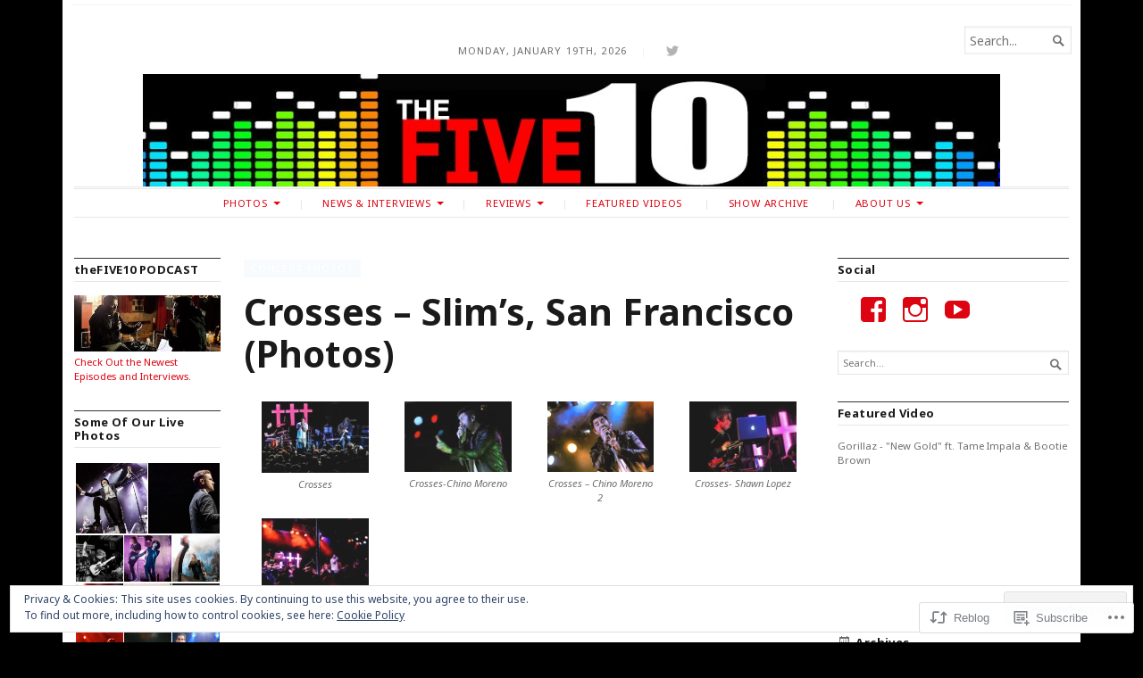

--- FILE ---
content_type: text/html; charset=UTF-8
request_url: https://thefive10.com/2012/02/10/crosses-slims-san-francisco/
body_size: 44890
content:
<!DOCTYPE html>
<html lang="en">
<head>
	<meta charset="UTF-8" />
	<meta http-equiv="Content-Type" content="text/html; charset=UTF-8" />
	<meta name="viewport" content="width=device-width, initial-scale=1.0">

	<link rel="profile" href="https://gmpg.org/xfn/11" />
	<link rel="pingback" href="https://thefive10.com/xmlrpc.php" />

	<!--[if lt IE 9]>
	<script src="https://s0.wp.com/wp-content/themes/premium/broadsheet/js/html5.js?m=1393348654i" type="text/javascript"></script>
	<![endif]-->

	<title>Crosses &#8211; Slim&#8217;s, San Francisco (Photos) &#8211; theFIVE10.com</title>
<script type="text/javascript">
  WebFontConfig = {"google":{"families":["Noto+Sans:b:latin,latin-ext","Noto+Sans:r,i,b,bi:latin,latin-ext"]},"api_url":"https:\/\/fonts-api.wp.com\/css"};
  (function() {
    var wf = document.createElement('script');
    wf.src = '/wp-content/plugins/custom-fonts/js/webfont.js';
    wf.type = 'text/javascript';
    wf.async = 'true';
    var s = document.getElementsByTagName('script')[0];
    s.parentNode.insertBefore(wf, s);
	})();
</script><style id="jetpack-custom-fonts-css">.wf-active body{font-family:"Noto Sans",sans-serif}.wf-active body, .wf-active button, .wf-active input, .wf-active select, .wf-active textarea{font-family:"Noto Sans",sans-serif}.wf-active h1, .wf-active h2, .wf-active h3, .wf-active h4, .wf-active h5, .wf-active h6{font-family:"Noto Sans",sans-serif;font-weight:700;font-style:normal}.wf-active h1{font-style:normal;font-weight:700}.wf-active h2{font-style:normal;font-weight:700}.wf-active h3{font-style:normal;font-weight:700}.wf-active h4{font-style:normal;font-weight:700}.wf-active h5{font-style:normal;font-weight:700}.wf-active h6{font-style:normal;font-weight:700}</style>
<meta name='robots' content='max-image-preview:large' />
<meta name="google-site-verification" content="uv5y45fbRlgZLyEMNErbqNLTesjv-cX2stlKW_Q1PUQ" />

<!-- Async WordPress.com Remote Login -->
<script id="wpcom_remote_login_js">
var wpcom_remote_login_extra_auth = '';
function wpcom_remote_login_remove_dom_node_id( element_id ) {
	var dom_node = document.getElementById( element_id );
	if ( dom_node ) { dom_node.parentNode.removeChild( dom_node ); }
}
function wpcom_remote_login_remove_dom_node_classes( class_name ) {
	var dom_nodes = document.querySelectorAll( '.' + class_name );
	for ( var i = 0; i < dom_nodes.length; i++ ) {
		dom_nodes[ i ].parentNode.removeChild( dom_nodes[ i ] );
	}
}
function wpcom_remote_login_final_cleanup() {
	wpcom_remote_login_remove_dom_node_classes( "wpcom_remote_login_msg" );
	wpcom_remote_login_remove_dom_node_id( "wpcom_remote_login_key" );
	wpcom_remote_login_remove_dom_node_id( "wpcom_remote_login_validate" );
	wpcom_remote_login_remove_dom_node_id( "wpcom_remote_login_js" );
	wpcom_remote_login_remove_dom_node_id( "wpcom_request_access_iframe" );
	wpcom_remote_login_remove_dom_node_id( "wpcom_request_access_styles" );
}

// Watch for messages back from the remote login
window.addEventListener( "message", function( e ) {
	if ( e.origin === "https://r-login.wordpress.com" ) {
		var data = {};
		try {
			data = JSON.parse( e.data );
		} catch( e ) {
			wpcom_remote_login_final_cleanup();
			return;
		}

		if ( data.msg === 'LOGIN' ) {
			// Clean up the login check iframe
			wpcom_remote_login_remove_dom_node_id( "wpcom_remote_login_key" );

			var id_regex = new RegExp( /^[0-9]+$/ );
			var token_regex = new RegExp( /^.*|.*|.*$/ );
			if (
				token_regex.test( data.token )
				&& id_regex.test( data.wpcomid )
			) {
				// We have everything we need to ask for a login
				var script = document.createElement( "script" );
				script.setAttribute( "id", "wpcom_remote_login_validate" );
				script.src = '/remote-login.php?wpcom_remote_login=validate'
					+ '&wpcomid=' + data.wpcomid
					+ '&token=' + encodeURIComponent( data.token )
					+ '&host=' + window.location.protocol
					+ '//' + window.location.hostname
					+ '&postid=1074'
					+ '&is_singular=1';
				document.body.appendChild( script );
			}

			return;
		}

		// Safari ITP, not logged in, so redirect
		if ( data.msg === 'LOGIN-REDIRECT' ) {
			window.location = 'https://wordpress.com/log-in?redirect_to=' + window.location.href;
			return;
		}

		// Safari ITP, storage access failed, remove the request
		if ( data.msg === 'LOGIN-REMOVE' ) {
			var css_zap = 'html { -webkit-transition: margin-top 1s; transition: margin-top 1s; } /* 9001 */ html { margin-top: 0 !important; } * html body { margin-top: 0 !important; } @media screen and ( max-width: 782px ) { html { margin-top: 0 !important; } * html body { margin-top: 0 !important; } }';
			var style_zap = document.createElement( 'style' );
			style_zap.type = 'text/css';
			style_zap.appendChild( document.createTextNode( css_zap ) );
			document.body.appendChild( style_zap );

			var e = document.getElementById( 'wpcom_request_access_iframe' );
			e.parentNode.removeChild( e );

			document.cookie = 'wordpress_com_login_access=denied; path=/; max-age=31536000';

			return;
		}

		// Safari ITP
		if ( data.msg === 'REQUEST_ACCESS' ) {
			console.log( 'request access: safari' );

			// Check ITP iframe enable/disable knob
			if ( wpcom_remote_login_extra_auth !== 'safari_itp_iframe' ) {
				return;
			}

			// If we are in a "private window" there is no ITP.
			var private_window = false;
			try {
				var opendb = window.openDatabase( null, null, null, null );
			} catch( e ) {
				private_window = true;
			}

			if ( private_window ) {
				console.log( 'private window' );
				return;
			}

			var iframe = document.createElement( 'iframe' );
			iframe.id = 'wpcom_request_access_iframe';
			iframe.setAttribute( 'scrolling', 'no' );
			iframe.setAttribute( 'sandbox', 'allow-storage-access-by-user-activation allow-scripts allow-same-origin allow-top-navigation-by-user-activation' );
			iframe.src = 'https://r-login.wordpress.com/remote-login.php?wpcom_remote_login=request_access&origin=' + encodeURIComponent( data.origin ) + '&wpcomid=' + encodeURIComponent( data.wpcomid );

			var css = 'html { -webkit-transition: margin-top 1s; transition: margin-top 1s; } /* 9001 */ html { margin-top: 46px !important; } * html body { margin-top: 46px !important; } @media screen and ( max-width: 660px ) { html { margin-top: 71px !important; } * html body { margin-top: 71px !important; } #wpcom_request_access_iframe { display: block; height: 71px !important; } } #wpcom_request_access_iframe { border: 0px; height: 46px; position: fixed; top: 0; left: 0; width: 100%; min-width: 100%; z-index: 99999; background: #23282d; } ';

			var style = document.createElement( 'style' );
			style.type = 'text/css';
			style.id = 'wpcom_request_access_styles';
			style.appendChild( document.createTextNode( css ) );
			document.body.appendChild( style );

			document.body.appendChild( iframe );
		}

		if ( data.msg === 'DONE' ) {
			wpcom_remote_login_final_cleanup();
		}
	}
}, false );

// Inject the remote login iframe after the page has had a chance to load
// more critical resources
window.addEventListener( "DOMContentLoaded", function( e ) {
	var iframe = document.createElement( "iframe" );
	iframe.style.display = "none";
	iframe.setAttribute( "scrolling", "no" );
	iframe.setAttribute( "id", "wpcom_remote_login_key" );
	iframe.src = "https://r-login.wordpress.com/remote-login.php"
		+ "?wpcom_remote_login=key"
		+ "&origin=aHR0cHM6Ly90aGVmaXZlMTAuY29t"
		+ "&wpcomid=30487123"
		+ "&time=" + Math.floor( Date.now() / 1000 );
	document.body.appendChild( iframe );
}, false );
</script>
<link rel='dns-prefetch' href='//s0.wp.com' />
<link rel='dns-prefetch' href='//af.pubmine.com' />
<link rel="alternate" type="application/rss+xml" title="theFIVE10.com &raquo; Feed" href="https://thefive10.com/feed/" />
<link rel="alternate" type="application/rss+xml" title="theFIVE10.com &raquo; Comments Feed" href="https://thefive10.com/comments/feed/" />
	<script type="text/javascript">
		/* <![CDATA[ */
		function addLoadEvent(func) {
			var oldonload = window.onload;
			if (typeof window.onload != 'function') {
				window.onload = func;
			} else {
				window.onload = function () {
					oldonload();
					func();
				}
			}
		}
		/* ]]> */
	</script>
	<link crossorigin='anonymous' rel='stylesheet' id='all-css-0-1' href='/_static/??-eJx9zN0KwjAMhuEbsgZ/5vBAvJbShtE1bYNJKLt7NxEEEQ9fku+Bzi60qlgVijkmm1IV6ClOqAJo67XlhI58B8XC5BUFRBfCfRDZwW9gRmUf8rtBrEJp0WjdPnAzouMm+lX/REoZP+6rtvd7uR3G4XQcr5fzMD8BGYBNRA==&cssminify=yes' type='text/css' media='all' />
<style id='wp-emoji-styles-inline-css'>

	img.wp-smiley, img.emoji {
		display: inline !important;
		border: none !important;
		box-shadow: none !important;
		height: 1em !important;
		width: 1em !important;
		margin: 0 0.07em !important;
		vertical-align: -0.1em !important;
		background: none !important;
		padding: 0 !important;
	}
/*# sourceURL=wp-emoji-styles-inline-css */
</style>
<link crossorigin='anonymous' rel='stylesheet' id='all-css-2-1' href='/wp-content/plugins/gutenberg-core/v22.2.0/build/styles/block-library/style.css?m=1764855221i&cssminify=yes' type='text/css' media='all' />
<style id='wp-block-library-inline-css'>
.has-text-align-justify {
	text-align:justify;
}
.has-text-align-justify{text-align:justify;}

/*# sourceURL=wp-block-library-inline-css */
</style><style id='global-styles-inline-css'>
:root{--wp--preset--aspect-ratio--square: 1;--wp--preset--aspect-ratio--4-3: 4/3;--wp--preset--aspect-ratio--3-4: 3/4;--wp--preset--aspect-ratio--3-2: 3/2;--wp--preset--aspect-ratio--2-3: 2/3;--wp--preset--aspect-ratio--16-9: 16/9;--wp--preset--aspect-ratio--9-16: 9/16;--wp--preset--color--black: #000000;--wp--preset--color--cyan-bluish-gray: #abb8c3;--wp--preset--color--white: #ffffff;--wp--preset--color--pale-pink: #f78da7;--wp--preset--color--vivid-red: #cf2e2e;--wp--preset--color--luminous-vivid-orange: #ff6900;--wp--preset--color--luminous-vivid-amber: #fcb900;--wp--preset--color--light-green-cyan: #7bdcb5;--wp--preset--color--vivid-green-cyan: #00d084;--wp--preset--color--pale-cyan-blue: #8ed1fc;--wp--preset--color--vivid-cyan-blue: #0693e3;--wp--preset--color--vivid-purple: #9b51e0;--wp--preset--gradient--vivid-cyan-blue-to-vivid-purple: linear-gradient(135deg,rgb(6,147,227) 0%,rgb(155,81,224) 100%);--wp--preset--gradient--light-green-cyan-to-vivid-green-cyan: linear-gradient(135deg,rgb(122,220,180) 0%,rgb(0,208,130) 100%);--wp--preset--gradient--luminous-vivid-amber-to-luminous-vivid-orange: linear-gradient(135deg,rgb(252,185,0) 0%,rgb(255,105,0) 100%);--wp--preset--gradient--luminous-vivid-orange-to-vivid-red: linear-gradient(135deg,rgb(255,105,0) 0%,rgb(207,46,46) 100%);--wp--preset--gradient--very-light-gray-to-cyan-bluish-gray: linear-gradient(135deg,rgb(238,238,238) 0%,rgb(169,184,195) 100%);--wp--preset--gradient--cool-to-warm-spectrum: linear-gradient(135deg,rgb(74,234,220) 0%,rgb(151,120,209) 20%,rgb(207,42,186) 40%,rgb(238,44,130) 60%,rgb(251,105,98) 80%,rgb(254,248,76) 100%);--wp--preset--gradient--blush-light-purple: linear-gradient(135deg,rgb(255,206,236) 0%,rgb(152,150,240) 100%);--wp--preset--gradient--blush-bordeaux: linear-gradient(135deg,rgb(254,205,165) 0%,rgb(254,45,45) 50%,rgb(107,0,62) 100%);--wp--preset--gradient--luminous-dusk: linear-gradient(135deg,rgb(255,203,112) 0%,rgb(199,81,192) 50%,rgb(65,88,208) 100%);--wp--preset--gradient--pale-ocean: linear-gradient(135deg,rgb(255,245,203) 0%,rgb(182,227,212) 50%,rgb(51,167,181) 100%);--wp--preset--gradient--electric-grass: linear-gradient(135deg,rgb(202,248,128) 0%,rgb(113,206,126) 100%);--wp--preset--gradient--midnight: linear-gradient(135deg,rgb(2,3,129) 0%,rgb(40,116,252) 100%);--wp--preset--font-size--small: 12.25px;--wp--preset--font-size--medium: 16.33px;--wp--preset--font-size--large: 24.5px;--wp--preset--font-size--x-large: 42px;--wp--preset--font-size--normal: 14.29px;--wp--preset--font-size--huge: 32.66px;--wp--preset--font-family--albert-sans: 'Albert Sans', sans-serif;--wp--preset--font-family--alegreya: Alegreya, serif;--wp--preset--font-family--arvo: Arvo, serif;--wp--preset--font-family--bodoni-moda: 'Bodoni Moda', serif;--wp--preset--font-family--bricolage-grotesque: 'Bricolage Grotesque', sans-serif;--wp--preset--font-family--cabin: Cabin, sans-serif;--wp--preset--font-family--chivo: Chivo, sans-serif;--wp--preset--font-family--commissioner: Commissioner, sans-serif;--wp--preset--font-family--cormorant: Cormorant, serif;--wp--preset--font-family--courier-prime: 'Courier Prime', monospace;--wp--preset--font-family--crimson-pro: 'Crimson Pro', serif;--wp--preset--font-family--dm-mono: 'DM Mono', monospace;--wp--preset--font-family--dm-sans: 'DM Sans', sans-serif;--wp--preset--font-family--dm-serif-display: 'DM Serif Display', serif;--wp--preset--font-family--domine: Domine, serif;--wp--preset--font-family--eb-garamond: 'EB Garamond', serif;--wp--preset--font-family--epilogue: Epilogue, sans-serif;--wp--preset--font-family--fahkwang: Fahkwang, sans-serif;--wp--preset--font-family--figtree: Figtree, sans-serif;--wp--preset--font-family--fira-sans: 'Fira Sans', sans-serif;--wp--preset--font-family--fjalla-one: 'Fjalla One', sans-serif;--wp--preset--font-family--fraunces: Fraunces, serif;--wp--preset--font-family--gabarito: Gabarito, system-ui;--wp--preset--font-family--ibm-plex-mono: 'IBM Plex Mono', monospace;--wp--preset--font-family--ibm-plex-sans: 'IBM Plex Sans', sans-serif;--wp--preset--font-family--ibarra-real-nova: 'Ibarra Real Nova', serif;--wp--preset--font-family--instrument-serif: 'Instrument Serif', serif;--wp--preset--font-family--inter: Inter, sans-serif;--wp--preset--font-family--josefin-sans: 'Josefin Sans', sans-serif;--wp--preset--font-family--jost: Jost, sans-serif;--wp--preset--font-family--libre-baskerville: 'Libre Baskerville', serif;--wp--preset--font-family--libre-franklin: 'Libre Franklin', sans-serif;--wp--preset--font-family--literata: Literata, serif;--wp--preset--font-family--lora: Lora, serif;--wp--preset--font-family--merriweather: Merriweather, serif;--wp--preset--font-family--montserrat: Montserrat, sans-serif;--wp--preset--font-family--newsreader: Newsreader, serif;--wp--preset--font-family--noto-sans-mono: 'Noto Sans Mono', sans-serif;--wp--preset--font-family--nunito: Nunito, sans-serif;--wp--preset--font-family--open-sans: 'Open Sans', sans-serif;--wp--preset--font-family--overpass: Overpass, sans-serif;--wp--preset--font-family--pt-serif: 'PT Serif', serif;--wp--preset--font-family--petrona: Petrona, serif;--wp--preset--font-family--piazzolla: Piazzolla, serif;--wp--preset--font-family--playfair-display: 'Playfair Display', serif;--wp--preset--font-family--plus-jakarta-sans: 'Plus Jakarta Sans', sans-serif;--wp--preset--font-family--poppins: Poppins, sans-serif;--wp--preset--font-family--raleway: Raleway, sans-serif;--wp--preset--font-family--roboto: Roboto, sans-serif;--wp--preset--font-family--roboto-slab: 'Roboto Slab', serif;--wp--preset--font-family--rubik: Rubik, sans-serif;--wp--preset--font-family--rufina: Rufina, serif;--wp--preset--font-family--sora: Sora, sans-serif;--wp--preset--font-family--source-sans-3: 'Source Sans 3', sans-serif;--wp--preset--font-family--source-serif-4: 'Source Serif 4', serif;--wp--preset--font-family--space-mono: 'Space Mono', monospace;--wp--preset--font-family--syne: Syne, sans-serif;--wp--preset--font-family--texturina: Texturina, serif;--wp--preset--font-family--urbanist: Urbanist, sans-serif;--wp--preset--font-family--work-sans: 'Work Sans', sans-serif;--wp--preset--spacing--20: 0.44rem;--wp--preset--spacing--30: 0.67rem;--wp--preset--spacing--40: 1rem;--wp--preset--spacing--50: 1.5rem;--wp--preset--spacing--60: 2.25rem;--wp--preset--spacing--70: 3.38rem;--wp--preset--spacing--80: 5.06rem;--wp--preset--shadow--natural: 6px 6px 9px rgba(0, 0, 0, 0.2);--wp--preset--shadow--deep: 12px 12px 50px rgba(0, 0, 0, 0.4);--wp--preset--shadow--sharp: 6px 6px 0px rgba(0, 0, 0, 0.2);--wp--preset--shadow--outlined: 6px 6px 0px -3px rgb(255, 255, 255), 6px 6px rgb(0, 0, 0);--wp--preset--shadow--crisp: 6px 6px 0px rgb(0, 0, 0);}:where(.is-layout-flex){gap: 0.5em;}:where(.is-layout-grid){gap: 0.5em;}body .is-layout-flex{display: flex;}.is-layout-flex{flex-wrap: wrap;align-items: center;}.is-layout-flex > :is(*, div){margin: 0;}body .is-layout-grid{display: grid;}.is-layout-grid > :is(*, div){margin: 0;}:where(.wp-block-columns.is-layout-flex){gap: 2em;}:where(.wp-block-columns.is-layout-grid){gap: 2em;}:where(.wp-block-post-template.is-layout-flex){gap: 1.25em;}:where(.wp-block-post-template.is-layout-grid){gap: 1.25em;}.has-black-color{color: var(--wp--preset--color--black) !important;}.has-cyan-bluish-gray-color{color: var(--wp--preset--color--cyan-bluish-gray) !important;}.has-white-color{color: var(--wp--preset--color--white) !important;}.has-pale-pink-color{color: var(--wp--preset--color--pale-pink) !important;}.has-vivid-red-color{color: var(--wp--preset--color--vivid-red) !important;}.has-luminous-vivid-orange-color{color: var(--wp--preset--color--luminous-vivid-orange) !important;}.has-luminous-vivid-amber-color{color: var(--wp--preset--color--luminous-vivid-amber) !important;}.has-light-green-cyan-color{color: var(--wp--preset--color--light-green-cyan) !important;}.has-vivid-green-cyan-color{color: var(--wp--preset--color--vivid-green-cyan) !important;}.has-pale-cyan-blue-color{color: var(--wp--preset--color--pale-cyan-blue) !important;}.has-vivid-cyan-blue-color{color: var(--wp--preset--color--vivid-cyan-blue) !important;}.has-vivid-purple-color{color: var(--wp--preset--color--vivid-purple) !important;}.has-black-background-color{background-color: var(--wp--preset--color--black) !important;}.has-cyan-bluish-gray-background-color{background-color: var(--wp--preset--color--cyan-bluish-gray) !important;}.has-white-background-color{background-color: var(--wp--preset--color--white) !important;}.has-pale-pink-background-color{background-color: var(--wp--preset--color--pale-pink) !important;}.has-vivid-red-background-color{background-color: var(--wp--preset--color--vivid-red) !important;}.has-luminous-vivid-orange-background-color{background-color: var(--wp--preset--color--luminous-vivid-orange) !important;}.has-luminous-vivid-amber-background-color{background-color: var(--wp--preset--color--luminous-vivid-amber) !important;}.has-light-green-cyan-background-color{background-color: var(--wp--preset--color--light-green-cyan) !important;}.has-vivid-green-cyan-background-color{background-color: var(--wp--preset--color--vivid-green-cyan) !important;}.has-pale-cyan-blue-background-color{background-color: var(--wp--preset--color--pale-cyan-blue) !important;}.has-vivid-cyan-blue-background-color{background-color: var(--wp--preset--color--vivid-cyan-blue) !important;}.has-vivid-purple-background-color{background-color: var(--wp--preset--color--vivid-purple) !important;}.has-black-border-color{border-color: var(--wp--preset--color--black) !important;}.has-cyan-bluish-gray-border-color{border-color: var(--wp--preset--color--cyan-bluish-gray) !important;}.has-white-border-color{border-color: var(--wp--preset--color--white) !important;}.has-pale-pink-border-color{border-color: var(--wp--preset--color--pale-pink) !important;}.has-vivid-red-border-color{border-color: var(--wp--preset--color--vivid-red) !important;}.has-luminous-vivid-orange-border-color{border-color: var(--wp--preset--color--luminous-vivid-orange) !important;}.has-luminous-vivid-amber-border-color{border-color: var(--wp--preset--color--luminous-vivid-amber) !important;}.has-light-green-cyan-border-color{border-color: var(--wp--preset--color--light-green-cyan) !important;}.has-vivid-green-cyan-border-color{border-color: var(--wp--preset--color--vivid-green-cyan) !important;}.has-pale-cyan-blue-border-color{border-color: var(--wp--preset--color--pale-cyan-blue) !important;}.has-vivid-cyan-blue-border-color{border-color: var(--wp--preset--color--vivid-cyan-blue) !important;}.has-vivid-purple-border-color{border-color: var(--wp--preset--color--vivid-purple) !important;}.has-vivid-cyan-blue-to-vivid-purple-gradient-background{background: var(--wp--preset--gradient--vivid-cyan-blue-to-vivid-purple) !important;}.has-light-green-cyan-to-vivid-green-cyan-gradient-background{background: var(--wp--preset--gradient--light-green-cyan-to-vivid-green-cyan) !important;}.has-luminous-vivid-amber-to-luminous-vivid-orange-gradient-background{background: var(--wp--preset--gradient--luminous-vivid-amber-to-luminous-vivid-orange) !important;}.has-luminous-vivid-orange-to-vivid-red-gradient-background{background: var(--wp--preset--gradient--luminous-vivid-orange-to-vivid-red) !important;}.has-very-light-gray-to-cyan-bluish-gray-gradient-background{background: var(--wp--preset--gradient--very-light-gray-to-cyan-bluish-gray) !important;}.has-cool-to-warm-spectrum-gradient-background{background: var(--wp--preset--gradient--cool-to-warm-spectrum) !important;}.has-blush-light-purple-gradient-background{background: var(--wp--preset--gradient--blush-light-purple) !important;}.has-blush-bordeaux-gradient-background{background: var(--wp--preset--gradient--blush-bordeaux) !important;}.has-luminous-dusk-gradient-background{background: var(--wp--preset--gradient--luminous-dusk) !important;}.has-pale-ocean-gradient-background{background: var(--wp--preset--gradient--pale-ocean) !important;}.has-electric-grass-gradient-background{background: var(--wp--preset--gradient--electric-grass) !important;}.has-midnight-gradient-background{background: var(--wp--preset--gradient--midnight) !important;}.has-small-font-size{font-size: var(--wp--preset--font-size--small) !important;}.has-medium-font-size{font-size: var(--wp--preset--font-size--medium) !important;}.has-large-font-size{font-size: var(--wp--preset--font-size--large) !important;}.has-x-large-font-size{font-size: var(--wp--preset--font-size--x-large) !important;}.has-albert-sans-font-family{font-family: var(--wp--preset--font-family--albert-sans) !important;}.has-alegreya-font-family{font-family: var(--wp--preset--font-family--alegreya) !important;}.has-arvo-font-family{font-family: var(--wp--preset--font-family--arvo) !important;}.has-bodoni-moda-font-family{font-family: var(--wp--preset--font-family--bodoni-moda) !important;}.has-bricolage-grotesque-font-family{font-family: var(--wp--preset--font-family--bricolage-grotesque) !important;}.has-cabin-font-family{font-family: var(--wp--preset--font-family--cabin) !important;}.has-chivo-font-family{font-family: var(--wp--preset--font-family--chivo) !important;}.has-commissioner-font-family{font-family: var(--wp--preset--font-family--commissioner) !important;}.has-cormorant-font-family{font-family: var(--wp--preset--font-family--cormorant) !important;}.has-courier-prime-font-family{font-family: var(--wp--preset--font-family--courier-prime) !important;}.has-crimson-pro-font-family{font-family: var(--wp--preset--font-family--crimson-pro) !important;}.has-dm-mono-font-family{font-family: var(--wp--preset--font-family--dm-mono) !important;}.has-dm-sans-font-family{font-family: var(--wp--preset--font-family--dm-sans) !important;}.has-dm-serif-display-font-family{font-family: var(--wp--preset--font-family--dm-serif-display) !important;}.has-domine-font-family{font-family: var(--wp--preset--font-family--domine) !important;}.has-eb-garamond-font-family{font-family: var(--wp--preset--font-family--eb-garamond) !important;}.has-epilogue-font-family{font-family: var(--wp--preset--font-family--epilogue) !important;}.has-fahkwang-font-family{font-family: var(--wp--preset--font-family--fahkwang) !important;}.has-figtree-font-family{font-family: var(--wp--preset--font-family--figtree) !important;}.has-fira-sans-font-family{font-family: var(--wp--preset--font-family--fira-sans) !important;}.has-fjalla-one-font-family{font-family: var(--wp--preset--font-family--fjalla-one) !important;}.has-fraunces-font-family{font-family: var(--wp--preset--font-family--fraunces) !important;}.has-gabarito-font-family{font-family: var(--wp--preset--font-family--gabarito) !important;}.has-ibm-plex-mono-font-family{font-family: var(--wp--preset--font-family--ibm-plex-mono) !important;}.has-ibm-plex-sans-font-family{font-family: var(--wp--preset--font-family--ibm-plex-sans) !important;}.has-ibarra-real-nova-font-family{font-family: var(--wp--preset--font-family--ibarra-real-nova) !important;}.has-instrument-serif-font-family{font-family: var(--wp--preset--font-family--instrument-serif) !important;}.has-inter-font-family{font-family: var(--wp--preset--font-family--inter) !important;}.has-josefin-sans-font-family{font-family: var(--wp--preset--font-family--josefin-sans) !important;}.has-jost-font-family{font-family: var(--wp--preset--font-family--jost) !important;}.has-libre-baskerville-font-family{font-family: var(--wp--preset--font-family--libre-baskerville) !important;}.has-libre-franklin-font-family{font-family: var(--wp--preset--font-family--libre-franklin) !important;}.has-literata-font-family{font-family: var(--wp--preset--font-family--literata) !important;}.has-lora-font-family{font-family: var(--wp--preset--font-family--lora) !important;}.has-merriweather-font-family{font-family: var(--wp--preset--font-family--merriweather) !important;}.has-montserrat-font-family{font-family: var(--wp--preset--font-family--montserrat) !important;}.has-newsreader-font-family{font-family: var(--wp--preset--font-family--newsreader) !important;}.has-noto-sans-mono-font-family{font-family: var(--wp--preset--font-family--noto-sans-mono) !important;}.has-nunito-font-family{font-family: var(--wp--preset--font-family--nunito) !important;}.has-open-sans-font-family{font-family: var(--wp--preset--font-family--open-sans) !important;}.has-overpass-font-family{font-family: var(--wp--preset--font-family--overpass) !important;}.has-pt-serif-font-family{font-family: var(--wp--preset--font-family--pt-serif) !important;}.has-petrona-font-family{font-family: var(--wp--preset--font-family--petrona) !important;}.has-piazzolla-font-family{font-family: var(--wp--preset--font-family--piazzolla) !important;}.has-playfair-display-font-family{font-family: var(--wp--preset--font-family--playfair-display) !important;}.has-plus-jakarta-sans-font-family{font-family: var(--wp--preset--font-family--plus-jakarta-sans) !important;}.has-poppins-font-family{font-family: var(--wp--preset--font-family--poppins) !important;}.has-raleway-font-family{font-family: var(--wp--preset--font-family--raleway) !important;}.has-roboto-font-family{font-family: var(--wp--preset--font-family--roboto) !important;}.has-roboto-slab-font-family{font-family: var(--wp--preset--font-family--roboto-slab) !important;}.has-rubik-font-family{font-family: var(--wp--preset--font-family--rubik) !important;}.has-rufina-font-family{font-family: var(--wp--preset--font-family--rufina) !important;}.has-sora-font-family{font-family: var(--wp--preset--font-family--sora) !important;}.has-source-sans-3-font-family{font-family: var(--wp--preset--font-family--source-sans-3) !important;}.has-source-serif-4-font-family{font-family: var(--wp--preset--font-family--source-serif-4) !important;}.has-space-mono-font-family{font-family: var(--wp--preset--font-family--space-mono) !important;}.has-syne-font-family{font-family: var(--wp--preset--font-family--syne) !important;}.has-texturina-font-family{font-family: var(--wp--preset--font-family--texturina) !important;}.has-urbanist-font-family{font-family: var(--wp--preset--font-family--urbanist) !important;}.has-work-sans-font-family{font-family: var(--wp--preset--font-family--work-sans) !important;}
/*# sourceURL=global-styles-inline-css */
</style>

<style id='classic-theme-styles-inline-css'>
/*! This file is auto-generated */
.wp-block-button__link{color:#fff;background-color:#32373c;border-radius:9999px;box-shadow:none;text-decoration:none;padding:calc(.667em + 2px) calc(1.333em + 2px);font-size:1.125em}.wp-block-file__button{background:#32373c;color:#fff;text-decoration:none}
/*# sourceURL=/wp-includes/css/classic-themes.min.css */
</style>
<link crossorigin='anonymous' rel='stylesheet' id='all-css-4-1' href='/_static/??-eJyFj0kOwjAMRS9EsBhKxQJxFJSkVpu2GRQ7KtweV+0CCVR2nt7//jAlZWNgDAzcoUeClNG74sHkqBvqEBmIX6NsLBFg4zhmZcZoB9rLZAcfEr6oNJbWBTmOGWXuk+b5wguocRSHwFvY5JoWefFaasX43EaS2Chj5HEitb6vljRf3J+QWz49ctJ2WHugEuDhgoUWA2YnAP0uZ827vx3q6nSsr5dz1b8Bs5WNag==&cssminify=yes' type='text/css' media='all' />
<style id='broadsheet-style-inline-css'>
.postmetadata .text-by, .postmetadata .author { clip: rect(1px, 1px, 1px, 1px); height: 1px; position: absolute; overflow: hidden; width: 1px; }
/*# sourceURL=broadsheet-style-inline-css */
</style>
<style id='jetpack_facebook_likebox-inline-css'>
.widget_facebook_likebox {
	overflow: hidden;
}

/*# sourceURL=/wp-content/mu-plugins/jetpack-plugin/sun/modules/widgets/facebook-likebox/style.css */
</style>
<link crossorigin='anonymous' rel='stylesheet' id='all-css-6-1' href='/_static/??-eJzTLy/QTc7PK0nNK9HPLdUtyClNz8wr1i9KTcrJTwcy0/WTi5G5ekCujj52Temp+bo5+cmJJZn5eSgc3bScxMwikFb7XFtDE1NLExMLc0OTLACohS2q&cssminify=yes' type='text/css' media='all' />
<style id='jetpack-global-styles-frontend-style-inline-css'>
:root { --font-headings: unset; --font-base: unset; --font-headings-default: -apple-system,BlinkMacSystemFont,"Segoe UI",Roboto,Oxygen-Sans,Ubuntu,Cantarell,"Helvetica Neue",sans-serif; --font-base-default: -apple-system,BlinkMacSystemFont,"Segoe UI",Roboto,Oxygen-Sans,Ubuntu,Cantarell,"Helvetica Neue",sans-serif;}
/*# sourceURL=jetpack-global-styles-frontend-style-inline-css */
</style>
<link crossorigin='anonymous' rel='stylesheet' id='all-css-8-1' href='/_static/??-eJyNjcsKAjEMRX/IGtQZBxfip0hMS9sxTYppGfx7H7gRN+7ugcs5sFRHKi1Ig9Jd5R6zGMyhVaTrh8G6QFHfORhYwlvw6P39PbPENZmt4G/ROQuBKWVkxxrVvuBH1lIoz2waILJekF+HUzlupnG3nQ77YZwfuRJIaQ==&cssminify=yes' type='text/css' media='all' />
<script type="text/javascript" id="jetpack_related-posts-js-extra">
/* <![CDATA[ */
var related_posts_js_options = {"post_heading":"h4"};
//# sourceURL=jetpack_related-posts-js-extra
/* ]]> */
</script>
<script type="text/javascript" id="broadsheet-script-main-js-extra">
/* <![CDATA[ */
var js_i18n = {"next":"next","prev":"previous","menu":"Menu"};
//# sourceURL=broadsheet-script-main-js-extra
/* ]]> */
</script>
<script type="text/javascript" id="wpcom-actionbar-placeholder-js-extra">
/* <![CDATA[ */
var actionbardata = {"siteID":"30487123","postID":"1074","siteURL":"https://thefive10.com","xhrURL":"https://thefive10.com/wp-admin/admin-ajax.php","nonce":"4da4b0dc14","isLoggedIn":"","statusMessage":"","subsEmailDefault":"instantly","proxyScriptUrl":"https://s0.wp.com/wp-content/js/wpcom-proxy-request.js?m=1513050504i&amp;ver=20211021","shortlink":"https://wp.me/p23V5N-hk","i18n":{"followedText":"New posts from this site will now appear in your \u003Ca href=\"https://wordpress.com/reader\"\u003EReader\u003C/a\u003E","foldBar":"Collapse this bar","unfoldBar":"Expand this bar","shortLinkCopied":"Shortlink copied to clipboard."}};
//# sourceURL=wpcom-actionbar-placeholder-js-extra
/* ]]> */
</script>
<script type="text/javascript" id="jetpack-mu-wpcom-settings-js-before">
/* <![CDATA[ */
var JETPACK_MU_WPCOM_SETTINGS = {"assetsUrl":"https://s0.wp.com/wp-content/mu-plugins/jetpack-mu-wpcom-plugin/sun/jetpack_vendor/automattic/jetpack-mu-wpcom/src/build/"};
//# sourceURL=jetpack-mu-wpcom-settings-js-before
/* ]]> */
</script>
<script crossorigin='anonymous' type='text/javascript'  src='/_static/??-eJyVUEsOwiAQvZA41sTUjfEohsKkBRlABqzeXuovGnXh6uVl3i8DYxQq+Iw+AxURXemNZ7CYo1T7OwcuHnbGK+iKcRoSOplRixg48zubk/FzyzN4ybVV47KIKZzOj1sNc0UjT0d7KJjOd3gN+CkSZPpUS7+15QGpWmJCMoWgS0FqHhCvO9gZjekvC8nPjs6F/vmrMSRd9UI5yXwbqyjCcTmB8MGLXsepc0ubpl2tFk3Trtf2AtqAjLY='></script>
<script type="text/javascript" id="rlt-proxy-js-after">
/* <![CDATA[ */
	rltInitialize( {"token":null,"iframeOrigins":["https:\/\/widgets.wp.com"]} );
//# sourceURL=rlt-proxy-js-after
/* ]]> */
</script>
<link rel="EditURI" type="application/rsd+xml" title="RSD" href="https://thefive10radio.wordpress.com/xmlrpc.php?rsd" />
<meta name="generator" content="WordPress.com" />
<link rel="canonical" href="https://thefive10.com/2012/02/10/crosses-slims-san-francisco/" />
<link rel='shortlink' href='https://wp.me/p23V5N-hk' />
<link rel="alternate" type="application/json+oembed" href="https://public-api.wordpress.com/oembed/?format=json&amp;url=https%3A%2F%2Fthefive10.com%2F2012%2F02%2F10%2Fcrosses-slims-san-francisco%2F&amp;for=wpcom-auto-discovery" /><link rel="alternate" type="application/xml+oembed" href="https://public-api.wordpress.com/oembed/?format=xml&amp;url=https%3A%2F%2Fthefive10.com%2F2012%2F02%2F10%2Fcrosses-slims-san-francisco%2F&amp;for=wpcom-auto-discovery" />
<!-- Jetpack Open Graph Tags -->
<meta property="og:type" content="article" />
<meta property="og:title" content="Crosses &#8211; Slim&#8217;s, San Francisco (Photos)" />
<meta property="og:url" content="https://thefive10.com/2012/02/10/crosses-slims-san-francisco/" />
<meta property="og:description" content="Photos by Jen Cash (calibree.com)." />
<meta property="article:published_time" content="2012-02-10T23:56:37+00:00" />
<meta property="article:modified_time" content="2016-07-13T02:13:17+00:00" />
<meta property="og:site_name" content="theFIVE10.com" />
<meta property="og:image" content="https://thefive10.com/wp-content/uploads/2012/02/crosses-web-2-19-of-30.jpg" />
<meta property="og:image:width" content="639" />
<meta property="og:image:height" content="424" />
<meta property="og:image:alt" content="" />
<meta property="og:locale" content="en_US" />
<meta property="article:publisher" content="https://www.facebook.com/WordPresscom" />
<meta name="twitter:text:title" content="Crosses &#8211; Slim&#8217;s, San Francisco (Photos)" />
<meta name="twitter:image" content="https://thefive10.com/wp-content/uploads/2012/02/crosses-web-2-19-of-30.jpg?w=640" />
<meta name="twitter:card" content="summary_large_image" />

<!-- End Jetpack Open Graph Tags -->
<link rel='openid.server' href='https://thefive10.com/?openidserver=1' />
<link rel='openid.delegate' href='https://thefive10.com/' />
<link rel="search" type="application/opensearchdescription+xml" href="https://thefive10.com/osd.xml" title="theFIVE10.com" />
<link rel="search" type="application/opensearchdescription+xml" href="https://s1.wp.com/opensearch.xml" title="WordPress.com" />
<meta name="theme-color" content="#000000" />
		<style type="text/css">
			.recentcomments a {
				display: inline !important;
				padding: 0 !important;
				margin: 0 !important;
			}

			table.recentcommentsavatartop img.avatar, table.recentcommentsavatarend img.avatar {
				border: 0px;
				margin: 0;
			}

			table.recentcommentsavatartop a, table.recentcommentsavatarend a {
				border: 0px !important;
				background-color: transparent !important;
			}

			td.recentcommentsavatarend, td.recentcommentsavatartop {
				padding: 0px 0px 1px 0px;
				margin: 0px;
			}

			td.recentcommentstextend {
				border: none !important;
				padding: 0px 0px 2px 10px;
			}

			.rtl td.recentcommentstextend {
				padding: 0px 10px 2px 0px;
			}

			td.recentcommentstexttop {
				border: none;
				padding: 0px 0px 0px 10px;
			}

			.rtl td.recentcommentstexttop {
				padding: 0px 10px 0px 0px;
			}
		</style>
		<meta name="description" content="Photos by Jen Cash (calibree.com)." />
<style>
	.masthead .branding h1.logo,
	.masthead .branding h2.description {
		clip: rect( 1px, 1px, 1px, 1px );
		position: absolute;
	}
</style>
<style type="text/css" id="custom-background-css">
body.custom-background { background-color: #000000; }
</style>
	<script type="text/javascript">
/* <![CDATA[ */
var wa_client = {}; wa_client.cmd = []; wa_client.config = { 'blog_id': 30487123, 'blog_language': 'en', 'is_wordads': true, 'hosting_type': 1, 'afp_account_id': null, 'afp_host_id': 5038568878849053, 'theme': 'premium/broadsheet', '_': { 'title': 'Advertisement', 'privacy_settings': 'Privacy Settings' }, 'formats': [ 'inline', 'belowpost', 'bottom_sticky', 'sidebar_sticky_right', 'shortcode', 'gutenberg_rectangle', 'gutenberg_leaderboard', 'gutenberg_mobile_leaderboard', 'gutenberg_skyscraper' ] };
/* ]]> */
</script>
		<script type="text/javascript">

			window.doNotSellCallback = function() {

				var linkElements = [
					'a[href="https://wordpress.com/?ref=footer_blog"]',
					'a[href="https://wordpress.com/?ref=footer_website"]',
					'a[href="https://wordpress.com/?ref=vertical_footer"]',
					'a[href^="https://wordpress.com/?ref=footer_segment_"]',
				].join(',');

				var dnsLink = document.createElement( 'a' );
				dnsLink.href = 'https://wordpress.com/advertising-program-optout/';
				dnsLink.classList.add( 'do-not-sell-link' );
				dnsLink.rel = 'nofollow';
				dnsLink.style.marginLeft = '0.5em';
				dnsLink.textContent = 'Do Not Sell or Share My Personal Information';

				var creditLinks = document.querySelectorAll( linkElements );

				if ( 0 === creditLinks.length ) {
					return false;
				}

				Array.prototype.forEach.call( creditLinks, function( el ) {
					el.insertAdjacentElement( 'afterend', dnsLink );
				});

				return true;
			};

		</script>
		<style type="text/css" id="custom-colors-css">	.sidebar-category-summaries .item h4 span{
		opacity: .9;
	}
	.infinite-scroll #infinite-handle span, input[type=submit], ol.commentlist li.comment .reply a, ol.commentlist li.trackback .reply a, ol.commentlist li.pingback .reply a{
		border: none;
		background-image: none;
	}
	.infinite-scroll #infinite-handle span:hover, input[type=submit]:hover, ol.commentlist li.comment .reply a:hover, ol.commentlist li.trackback .reply a:hover, ol.commentlist li.pingback .reply a:hover{
		border: none;
		background-image: none;
	}
	input[type=search]:focus, input[type=text]:focus, input[type=password]:focus, input[type=email]:focus, input[type=url]:focus, input.text:focus, textarea:focus, input.settings-input:focus {
		outline-color: #ffffff !important;
		-webkit-box-shadow: none;
		-moz-box-shadow: none;
		box-shadow: none;
		border: 1px solid #e6e6e6;
	}
	.primary-content nav a {
		background-color: #ccc;
	}
	.menu-primary .menu li ul.sub-menu li {
		border-bottom: 1px solid rgba(0, 0, 0, 0.05);
	}
	.showcase .text-by {
		opacity: 0.6;
	}
body { background-color: #000000;}
.menu-primary .menu li ul.sub-menu, .menu-primary .menu li.current-menu-item a { background-color: #A0A0A0;}
.menu-primary .menu li ul.sub-menu:before { border-bottom-color: #A0A0A0;}
.menu-primary .menu li ul.sub-menu, .menu-primary .menu li.current-menu-item a { color: #000000;}
.menu-primary .menu li ul.sub-menu li a, .menu-primary .menu li ul.sub-menu li a:hover { color: #000000;}
.masthead .branding h1.logo a, .masthead .branding h1.logo a:hover, .masthead .branding h2.description { color: #1A1A1A;}
.widget-title { color: #1a1a1a;}
.menu { border-bottom-color: #1a1a1a;}
.showcase { background: #f8fbfd;}
.showcase { border-bottom-color: #7FB6DB;}
.sidebar-category-summaries .item h4 span { background-color: #7FB6DB;}
.sidebar-category-summaries .item h4 span:hover { background-color: #2A6B97;}
.primary-content .primary-wrapper .item .image-meta { background-color: #7FB6DB;}
.primary-content .primary-wrapper .item .image-meta:hover { background-color: #2A6B97;}
.text-by, .text-on, .commentcount, .primary-content .primary-wrapper .item .postmetadata { color: #679DA1;}
.primary-content nav a.selected { background-color: #679DA1;}
.main article a.post-lead-category { background-color: #f8fbfd;}
.main article a.post-lead-category:hover { background-color: #7FB6DB;}
.primary-content .primary-wrapper .item .image-meta { color: #F8FBFD;}
.infinite-scroll #infinite-handle span, input[type=submit], .main .archive-pagination span.current, ol.commentlist li.comment .reply a, ol.commentlist li.trackback .reply a, ol.commentlist li.pingback .reply a { background-color: #679DA1;}
.infinite-scroll #infinite-handle span, .infinite-scroll #infinite-handle span:hover, input[type=submit], input[type=submit]:hover, ol.commentlist li.comment .reply a:hover, ol.commentlist li.trackback .reply a:hover, ol.commentlist li.pingback .reply a:hover { background-color: #679DA1;}
a { color: #DD0311;}
.menu-primary .menu li a { color: #DD0311;}
.menu-primary .menu ul li a:before,  { color: #E70312;}
.menu-primary .menu li.page_item_has_children > a:after, .menu-primary .menu li.menu-item-has-children > a:after { border-top-color: #E70312;}
.menu-primary .menu li.current-menu-item.page_item_has_children > a:after, .menu-primary .menu li.current-menu-item.menu-item-has-children > a:after { border-top-color: #DD0311;}
.showcase a, .showcase a:hover, .showcase a:visited { color: #D80311;}
.posttitle, .posttitle a { color: #E70312;}
.showcase .postmetadata, .showcase .text-by { color: #6B6B6B;}
.showcase { color: #FFFFFF;}
h3.widgettitle:before, form.searchform button.searchsubmit { color: #6D6D6D;}
.postmetadata { color: #6D6D6D;}
body { color: #6D6D6D;}
blockquote { border-left-color: #ffffff;}
pre { color: #FFFFFF;}
pre { background-color: #6D6D6D;}
input[type=text]:focus, input[type=password]:focus, input[type=email]:focus, input[type=url]:focus, input.text:focus, textarea:focus, input.settings-input:focus { border-color: #ffffff;}
</style>
<link rel="icon" href="https://thefive10.com/wp-content/uploads/2018/07/five10-square-new.jpg?w=32" sizes="32x32" />
<link rel="icon" href="https://thefive10.com/wp-content/uploads/2018/07/five10-square-new.jpg?w=192" sizes="192x192" />
<link rel="apple-touch-icon" href="https://thefive10.com/wp-content/uploads/2018/07/five10-square-new.jpg?w=180" />
<meta name="msapplication-TileImage" content="https://thefive10.com/wp-content/uploads/2018/07/five10-square-new.jpg?w=270" />
			<link rel="stylesheet" id="custom-css-css" type="text/css" href="https://s0.wp.com/?custom-css=1&#038;csblog=23V5N&#038;cscache=6&#038;csrev=14" />
			<!-- Your Google Analytics Plugin is missing the tracking ID -->
<script type="text/javascript">
	window.google_analytics_uacct = "UA-52447-2";
</script>

<script type="text/javascript">
	var _gaq = _gaq || [];
	_gaq.push(['_setAccount', 'UA-52447-2']);
	_gaq.push(['_gat._anonymizeIp']);
	_gaq.push(['_setDomainName', 'none']);
	_gaq.push(['_setAllowLinker', true]);
	_gaq.push(['_initData']);
	_gaq.push(['_trackPageview']);

	(function() {
		var ga = document.createElement('script'); ga.type = 'text/javascript'; ga.async = true;
		ga.src = ('https:' == document.location.protocol ? 'https://ssl' : 'http://www') + '.google-analytics.com/ga.js';
		(document.getElementsByTagName('head')[0] || document.getElementsByTagName('body')[0]).appendChild(ga);
	})();
</script>
<link crossorigin='anonymous' rel='stylesheet' id='all-css-0-3' href='/_static/??-eJydkVtqAzEMRTdUV/SRhn6ULiU4sphRIlvGkmfI7utAmhYKJeTzHomDHrDWgFqcikPuoUqfuBgcyGvE4yWD9QI7Lgh7UTwa2MqV2iOaPcDNgqypCxlgbNqN5NrzDe70OQulMEURaqf/0p3+ldNEPpZW5CghU+IYeDgG8pPQLdqB1oqaf/svtd1CJWmD2F1zdGf8OYxEM8bgM2UKM8k4OiQ2h0ZWxwC8UFg4kdpfcue2Nmtz1HR+lI0oQzbYGq6Fs/gzfzxtNy/P2/e3183hCycj3bI=&cssminify=yes' type='text/css' media='all' />
</head>

<body class="wp-singular post-template-default single single-post postid-1074 single-format-standard custom-background wp-embed-responsive wp-theme-premiumbroadsheet customizer-styles-applied singular themes-sidebar1-active themes-sidebar2-active themes-sidebar3-active themes-category-summaries-active themes-no-featured-posts themes-has-primary-content jetpack-reblog-enabled author-hidden custom-colors">

<div class="container hfeed">

	<header class="masthead" role="banner">

		
		<div class="branding">

<a href="https://thefive10.com/" class="site-logo-link" rel="home" itemprop="url"></a>
			<h1 class="logo">
				<a href="https://thefive10.com/" title="Home">
					theFIVE10.com				</a>
			</h1>

			<h2 class="description">
				Music Photos. Music News. Music Reviews. Music Interviews.			</h2>

			<div class="postmetadata">
<span class="header-date">Monday, January 19th, 2026</span><span class="sep">|</span><div class="social_links menu-social-links"><a href="http://twitter.com/theFIVE10" class="social_link_twitter"><span>Twitter<span></a></div>			</div>

		</div>

		<form method="get" class="searchform" action="https://thefive10.com/" role="search">
	<label>
		<span class="screen-reader">Search for...</span>
		<input type="search" value="" name="s" class="searchfield text" placeholder="Search..." />
	</label>
	<button class="searchsubmit">&#62464;</button>
</form>

	</header>

			<a href="https://thefive10.com/" title="theFIVE10.com" rel="home" class="header-image">
			<img src="https://thefive10.com/wp-content/uploads/2014/05/cropped-thefive10-banner-2014.jpg" width="960" height="126" alt="" />
		</a>

	<nav class="menu-primary" role="navigation">
		<div class="menu">
			<h3 class="menu-toggle">Menu</h3>
<div class="menu-main-container"><ul id="nav" class="menu-wrap clearfix"><li id="menu-item-25" class="menu-item menu-item-type-taxonomy menu-item-object-category current-post-ancestor current-menu-parent current-post-parent menu-item-has-children menu-item-25"><a href="https://thefive10.com/category/photos/">Photos</a>
<ul class="sub-menu">
	<li id="menu-item-4328" class="menu-item menu-item-type-taxonomy menu-item-object-category current-post-ancestor current-menu-parent current-post-parent menu-item-4328"><a href="https://thefive10.com/category/photos/concert-photos/">Concert Photos</a></li>
	<li id="menu-item-4329" class="menu-item menu-item-type-taxonomy menu-item-object-category menu-item-4329"><a href="https://thefive10.com/category/photos/festival-photos/">Festivals</a></li>
	<li id="menu-item-4330" class="menu-item menu-item-type-taxonomy menu-item-object-category menu-item-4330"><a href="https://thefive10.com/category/photos/other-events/">Other Events</a></li>
</ul>
</li>
<li id="menu-item-24" class="menu-item menu-item-type-taxonomy menu-item-object-category menu-item-has-children menu-item-24"><a href="https://thefive10.com/category/news-interviews/">News &amp; Interviews</a>
<ul class="sub-menu">
	<li id="menu-item-39" class="menu-item menu-item-type-taxonomy menu-item-object-category menu-item-39"><a href="https://thefive10.com/category/news-interviews/music-news/">Music News</a></li>
	<li id="menu-item-37" class="menu-item menu-item-type-taxonomy menu-item-object-category menu-item-37"><a href="https://thefive10.com/category/news-interviews/artists-interviews/">Artists Interviews</a></li>
	<li id="menu-item-23" class="menu-item menu-item-type-taxonomy menu-item-object-category menu-item-23"><a href="https://thefive10.com/category/featured-articles/">Featured Articles</a></li>
</ul>
</li>
<li id="menu-item-26" class="menu-item menu-item-type-taxonomy menu-item-object-category menu-item-has-children menu-item-26"><a href="https://thefive10.com/category/reviews/">Reviews</a>
<ul class="sub-menu">
	<li id="menu-item-36" class="menu-item menu-item-type-taxonomy menu-item-object-category menu-item-36"><a href="https://thefive10.com/category/reviews/album-reviews/">Album Reviews</a></li>
	<li id="menu-item-38" class="menu-item menu-item-type-taxonomy menu-item-object-category menu-item-38"><a href="https://thefive10.com/category/reviews/concert-reviews/">Concert Reviews</a></li>
</ul>
</li>
<li id="menu-item-337" class="menu-item menu-item-type-taxonomy menu-item-object-category menu-item-337"><a href="https://thefive10.com/category/featured-videos/">Featured Videos</a></li>
<li id="menu-item-27" class="menu-item menu-item-type-taxonomy menu-item-object-category menu-item-27"><a href="https://thefive10.com/category/show-archive/">Show Archive</a></li>
<li id="menu-item-21" class="menu-item menu-item-type-taxonomy menu-item-object-category menu-item-has-children menu-item-21"><a href="https://thefive10.com/category/about-us/">About Us</a>
<ul class="sub-menu">
	<li id="menu-item-4557" class="menu-item menu-item-type-post_type menu-item-object-page menu-item-4557"><a href="https://thefive10.com/contact-thefive10/">Contact theFIVE10</a></li>
	<li id="menu-item-35" class="menu-item menu-item-type-post_type menu-item-object-page menu-item-35"><a href="https://thefive10.com/thefive10-radio-guests/">theFIVE10 Guests</a></li>
	<li id="menu-item-34" class="menu-item menu-item-type-post_type menu-item-object-page menu-item-34"><a href="https://thefive10.com/events-covered-by-thefive10/">Events Covered by theFIVE10</a></li>
</ul>
</li>
</ul></div>		</div>
	</nav>

	<div class="main">
<div class="col-sidebar sidebar-small" role="complementary">
<section id="text-3" class="widget widget_text"><div class="widget-wrap"><h3 class="widgettitle">theFIVE10 PODCAST</h3>			<div class="textwidget"><a href="https://anchor.fm/thefive10"><img src="https://thefive10radio.files.wordpress.com/2012/01/guests.jpg?w=300"></a>

<a href="https://anchor.fm/thefive10">Check Out the Newest Episodes and Interviews.</a></div>
		</div></section><section id="media_gallery-2" class="widget widget_media_gallery"><div class="widget-wrap"><h3 class="widgettitle">Some Of Our Live Photos</h3><div class="tiled-gallery type-square tiled-gallery-unresized" data-original-width="639" data-carousel-extra='{&quot;blog_id&quot;:30487123,&quot;permalink&quot;:&quot;https:\/\/thefive10.com\/2012\/02\/10\/crosses-slims-san-francisco\/&quot;,&quot;likes_blog_id&quot;:30487123}' itemscope itemtype="http://schema.org/ImageGallery" > <div class="gallery-row" style="width: 639px; height: 319px;" data-original-width="639" data-original-height="319" > <div class="gallery-group" style="width: 319px; height: 319px;" data-original-width="319" data-original-height="319" > <div class="tiled-gallery-item " itemprop="associatedMedia" itemscope itemtype="http://schema.org/ImageObject"> <a href="https://thefive10.com/2012/09/12/1971/the-hives-fox-theater-oakland-ca-4/" border="0" itemprop="url"> <meta itemprop="width" content="315"> <meta itemprop="height" content="315"> <img class="" data-attachment-id="1975" data-orig-file="https://thefive10.com/wp-content/uploads/2012/09/img_7721.jpg" data-orig-size="1200,800" data-comments-opened="1" data-image-meta="{&quot;aperture&quot;:&quot;3.2&quot;,&quot;credit&quot;:&quot;Clay Lancaster&quot;,&quot;camera&quot;:&quot;Canon EOS 5D Mark II&quot;,&quot;caption&quot;:&quot;&quot;,&quot;created_timestamp&quot;:&quot;1347312057&quot;,&quot;copyright&quot;:&quot;claylancaster.com&quot;,&quot;focal_length&quot;:&quot;24&quot;,&quot;iso&quot;:&quot;800&quot;,&quot;shutter_speed&quot;:&quot;0.005&quot;,&quot;title&quot;:&quot;The Hives - Fox Theater. Oakland, CA.&quot;}" data-image-title="The Hives &amp;#8211; Fox Theater. Oakland, CA." data-image-description="" data-medium-file="https://thefive10.com/wp-content/uploads/2012/09/img_7721.jpg?w=300" data-large-file="https://thefive10.com/wp-content/uploads/2012/09/img_7721.jpg?w=639" src="https://i0.wp.com/thefive10.com/wp-content/uploads/2012/09/img_7721.jpg?w=315&#038;h=315&#038;crop=1&#038;ssl=1" srcset="https://i0.wp.com/thefive10.com/wp-content/uploads/2012/09/img_7721.jpg?w=315&amp;h=315&amp;crop=1&amp;ssl=1 315w, https://i0.wp.com/thefive10.com/wp-content/uploads/2012/09/img_7721.jpg?w=630&amp;h=630&amp;crop=1&amp;ssl=1 630w, https://i0.wp.com/thefive10.com/wp-content/uploads/2012/09/img_7721.jpg?w=150&amp;h=150&amp;crop=1&amp;ssl=1 150w, https://i0.wp.com/thefive10.com/wp-content/uploads/2012/09/img_7721.jpg?w=300&amp;h=300&amp;crop=1&amp;ssl=1 300w" width="315" height="315" loading="lazy" data-original-width="315" data-original-height="315" itemprop="http://schema.org/image" title="The Hives - Fox Theater. Oakland, CA." alt="The Hives - Fox Theater. Oakland, CA." style="width: 315px; height: 315px;" /> </a> </div> </div> <div class="gallery-group" style="width: 319px; height: 319px;" data-original-width="319" data-original-height="319" > <div class="tiled-gallery-item " itemprop="associatedMedia" itemscope itemtype="http://schema.org/ImageObject"> <a href="https://thefive10.com/2014/11/23/justin-timberlake-2020-tour-oakland-ca-photos/justin-timberlake-oracle-arena-oakland-4/" border="0" itemprop="url"> <meta itemprop="width" content="315"> <meta itemprop="height" content="315"> <img class="" data-attachment-id="3318" data-orig-file="https://thefive10.com/wp-content/uploads/2014/11/justintimberlake-112214-121.jpg" data-orig-size="1500,824" data-comments-opened="1" data-image-meta="{&quot;aperture&quot;:&quot;4&quot;,&quot;credit&quot;:&quot;&quot;,&quot;camera&quot;:&quot;Canon EOS 5D Mark II&quot;,&quot;caption&quot;:&quot;&quot;,&quot;created_timestamp&quot;:&quot;1416688663&quot;,&quot;copyright&quot;:&quot;claylancaster.com&quot;,&quot;focal_length&quot;:&quot;140&quot;,&quot;iso&quot;:&quot;2000&quot;,&quot;shutter_speed&quot;:&quot;0.00625&quot;,&quot;title&quot;:&quot;Justin Timberlake - Oracle Arena, Oakland.&quot;,&quot;orientation&quot;:&quot;1&quot;}" data-image-title="Justin Timberlake &amp;#8211; Oracle Arena, Oakland." data-image-description="" data-medium-file="https://thefive10.com/wp-content/uploads/2014/11/justintimberlake-112214-121.jpg?w=300" data-large-file="https://thefive10.com/wp-content/uploads/2014/11/justintimberlake-112214-121.jpg?w=639" src="https://i0.wp.com/thefive10.com/wp-content/uploads/2014/11/justintimberlake-112214-121.jpg?w=315&#038;h=315&#038;crop=1&#038;ssl=1" srcset="https://i0.wp.com/thefive10.com/wp-content/uploads/2014/11/justintimberlake-112214-121.jpg?w=315&amp;h=315&amp;crop=1&amp;ssl=1 315w, https://i0.wp.com/thefive10.com/wp-content/uploads/2014/11/justintimberlake-112214-121.jpg?w=630&amp;h=630&amp;crop=1&amp;ssl=1 630w, https://i0.wp.com/thefive10.com/wp-content/uploads/2014/11/justintimberlake-112214-121.jpg?w=150&amp;h=150&amp;crop=1&amp;ssl=1 150w, https://i0.wp.com/thefive10.com/wp-content/uploads/2014/11/justintimberlake-112214-121.jpg?w=300&amp;h=300&amp;crop=1&amp;ssl=1 300w" width="315" height="315" loading="lazy" data-original-width="315" data-original-height="315" itemprop="http://schema.org/image" title="Justin Timberlake - Oracle Arena, Oakland." alt="Justin Timberlake performs at Oracle Arena, November 22, 2014. Photo: Clay Lancaster" style="width: 315px; height: 315px;" /> </a> <div class="tiled-gallery-caption" itemprop="caption description"> Justin Timberlake performs at Oracle Arena, November 22, 2014. Photo: Clay Lancaster </div> </div> </div> </div> <div class="gallery-row" style="width: 639px; height: 213px;" data-original-width="639" data-original-height="213" > <div class="gallery-group" style="width: 213px; height: 213px;" data-original-width="213" data-original-height="213" > <div class="tiled-gallery-item " itemprop="associatedMedia" itemscope itemtype="http://schema.org/ImageObject"> <a href="https://thefive10.com/2017/04/24/frank-carter-the-rattlesnakes-at-924-gilman-photosreview/frank-carter-and-the-rattlesnakes-924-gilman-berkeley-ca-3/" border="0" itemprop="url"> <meta itemprop="width" content="209"> <meta itemprop="height" content="209"> <img class="" data-attachment-id="5423" data-orig-file="https://thefive10.com/wp-content/uploads/2017/04/frankcarterandtherattlesnakes-042217-924gilman-web-10.jpg" data-orig-size="2000,1333" data-comments-opened="" data-image-meta="{&quot;aperture&quot;:&quot;4.5&quot;,&quot;credit&quot;:&quot;&quot;,&quot;camera&quot;:&quot;Canon EOS 5D Mark II&quot;,&quot;caption&quot;:&quot;&quot;,&quot;created_timestamp&quot;:&quot;1492893087&quot;,&quot;copyright&quot;:&quot;claylancaster.com&quot;,&quot;focal_length&quot;:&quot;24&quot;,&quot;iso&quot;:&quot;800&quot;,&quot;shutter_speed&quot;:&quot;0.033333333333333&quot;,&quot;title&quot;:&quot;Frank Carter and the Rattlesnakes - 924 Gilman. Berkeley, CA.&quot;,&quot;orientation&quot;:&quot;1&quot;}" data-image-title="Frank Carter and the Rattlesnakes &amp;#8211; 924 Gilman. Berkeley, CA." data-image-description="" data-medium-file="https://thefive10.com/wp-content/uploads/2017/04/frankcarterandtherattlesnakes-042217-924gilman-web-10.jpg?w=300" data-large-file="https://thefive10.com/wp-content/uploads/2017/04/frankcarterandtherattlesnakes-042217-924gilman-web-10.jpg?w=639" src="https://i0.wp.com/thefive10.com/wp-content/uploads/2017/04/frankcarterandtherattlesnakes-042217-924gilman-web-10.jpg?w=209&#038;h=209&#038;crop=1&#038;ssl=1" srcset="https://i0.wp.com/thefive10.com/wp-content/uploads/2017/04/frankcarterandtherattlesnakes-042217-924gilman-web-10.jpg?w=209&amp;h=209&amp;crop=1&amp;ssl=1 209w, https://i0.wp.com/thefive10.com/wp-content/uploads/2017/04/frankcarterandtherattlesnakes-042217-924gilman-web-10.jpg?w=418&amp;h=418&amp;crop=1&amp;ssl=1 418w, https://i0.wp.com/thefive10.com/wp-content/uploads/2017/04/frankcarterandtherattlesnakes-042217-924gilman-web-10.jpg?w=150&amp;h=150&amp;crop=1&amp;ssl=1 150w, https://i0.wp.com/thefive10.com/wp-content/uploads/2017/04/frankcarterandtherattlesnakes-042217-924gilman-web-10.jpg?w=300&amp;h=300&amp;crop=1&amp;ssl=1 300w" width="209" height="209" loading="lazy" data-original-width="209" data-original-height="209" itemprop="http://schema.org/image" title="Frank Carter and the Rattlesnakes - 924 Gilman. Berkeley, CA." alt="Frank Carter and the Rattlesnakes - 924 Gilman. Berkeley, CA." style="width: 209px; height: 209px;" /> </a> </div> </div> <div class="gallery-group" style="width: 213px; height: 213px;" data-original-width="213" data-original-height="213" > <div class="tiled-gallery-item " itemprop="associatedMedia" itemscope itemtype="http://schema.org/ImageObject"> <a href="https://thefive10.com/2016/10/08/alice-in-chains-the-masonic-san-francisco-photos/alice-in-chains-the-masonic-san-francisco-ca-12/" border="0" itemprop="url"> <meta itemprop="width" content="209"> <meta itemprop="height" content="209"> <img class="" data-attachment-id="4817" data-orig-file="https://thefive10.com/wp-content/uploads/2016/10/aliceinchains-masonic-100716-web-29.jpg" data-orig-size="2000,1323" data-comments-opened="" data-image-meta="{&quot;aperture&quot;:&quot;6.3&quot;,&quot;credit&quot;:&quot;&quot;,&quot;camera&quot;:&quot;Canon EOS 60D&quot;,&quot;caption&quot;:&quot;&quot;,&quot;created_timestamp&quot;:&quot;1475874707&quot;,&quot;copyright&quot;:&quot;claylancaster.com&quot;,&quot;focal_length&quot;:&quot;200&quot;,&quot;iso&quot;:&quot;1600&quot;,&quot;shutter_speed&quot;:&quot;0.003125&quot;,&quot;title&quot;:&quot;Alice in Chains - The Masonic. San Francisco, CA.&quot;,&quot;orientation&quot;:&quot;0&quot;}" data-image-title="Alice in Chains &amp;#8211; The Masonic. San Francisco, CA." data-image-description="" data-medium-file="https://thefive10.com/wp-content/uploads/2016/10/aliceinchains-masonic-100716-web-29.jpg?w=300" data-large-file="https://thefive10.com/wp-content/uploads/2016/10/aliceinchains-masonic-100716-web-29.jpg?w=639" src="https://i0.wp.com/thefive10.com/wp-content/uploads/2016/10/aliceinchains-masonic-100716-web-29.jpg?w=209&#038;h=209&#038;crop=1&#038;ssl=1" srcset="https://i0.wp.com/thefive10.com/wp-content/uploads/2016/10/aliceinchains-masonic-100716-web-29.jpg?w=209&amp;h=209&amp;crop=1&amp;ssl=1 209w, https://i0.wp.com/thefive10.com/wp-content/uploads/2016/10/aliceinchains-masonic-100716-web-29.jpg?w=418&amp;h=418&amp;crop=1&amp;ssl=1 418w, https://i0.wp.com/thefive10.com/wp-content/uploads/2016/10/aliceinchains-masonic-100716-web-29.jpg?w=150&amp;h=150&amp;crop=1&amp;ssl=1 150w, https://i0.wp.com/thefive10.com/wp-content/uploads/2016/10/aliceinchains-masonic-100716-web-29.jpg?w=300&amp;h=300&amp;crop=1&amp;ssl=1 300w" width="209" height="209" loading="lazy" data-original-width="209" data-original-height="209" itemprop="http://schema.org/image" title="Alice in Chains - The Masonic. San Francisco, CA." alt="Jerry Cantrell and William Duvall perform with Alice in Chains at The Masonic, San Francisco. Photo by Clay Lancaster." style="width: 209px; height: 209px;" /> </a> <div class="tiled-gallery-caption" itemprop="caption description"> Jerry Cantrell and William Duvall perform with Alice in Chains at The Masonic, San Francisco. Photo by Clay Lancaster. </div> </div> </div> <div class="gallery-group" style="width: 213px; height: 213px;" data-original-width="213" data-original-height="213" > <div class="tiled-gallery-item " itemprop="associatedMedia" itemscope itemtype="http://schema.org/ImageObject"> <a href="https://thefive10.com/2016/09/30/megadeth-san-jose-ca-photos/amon-amarth-city-national-civic-san-jose-ca/" border="0" itemprop="url"> <meta itemprop="width" content="209"> <meta itemprop="height" content="209"> <img class="" data-attachment-id="4722" data-orig-file="https://thefive10.com/wp-content/uploads/2016/09/amonamarth-citynationalcivic-092916-web-4.jpg" data-orig-size="1800,1200" data-comments-opened="" data-image-meta="{&quot;aperture&quot;:&quot;4.5&quot;,&quot;credit&quot;:&quot;Clay Lancaster&quot;,&quot;camera&quot;:&quot;Canon EOS 5D Mark II&quot;,&quot;caption&quot;:&quot;&quot;,&quot;created_timestamp&quot;:&quot;1475180883&quot;,&quot;copyright&quot;:&quot;claylancaster.com&quot;,&quot;focal_length&quot;:&quot;43&quot;,&quot;iso&quot;:&quot;1600&quot;,&quot;shutter_speed&quot;:&quot;0.00625&quot;,&quot;title&quot;:&quot;Amon Amarth - City National Civic. San Jose, CA.&quot;,&quot;orientation&quot;:&quot;0&quot;}" data-image-title="Amon Amarth &amp;#8211; City National Civic. San Jose, CA." data-image-description="" data-medium-file="https://thefive10.com/wp-content/uploads/2016/09/amonamarth-citynationalcivic-092916-web-4.jpg?w=300" data-large-file="https://thefive10.com/wp-content/uploads/2016/09/amonamarth-citynationalcivic-092916-web-4.jpg?w=639" src="https://i0.wp.com/thefive10.com/wp-content/uploads/2016/09/amonamarth-citynationalcivic-092916-web-4.jpg?w=209&#038;h=209&#038;crop=1&#038;ssl=1" srcset="https://i0.wp.com/thefive10.com/wp-content/uploads/2016/09/amonamarth-citynationalcivic-092916-web-4.jpg?w=209&amp;h=209&amp;crop=1&amp;ssl=1 209w, https://i0.wp.com/thefive10.com/wp-content/uploads/2016/09/amonamarth-citynationalcivic-092916-web-4.jpg?w=418&amp;h=418&amp;crop=1&amp;ssl=1 418w, https://i0.wp.com/thefive10.com/wp-content/uploads/2016/09/amonamarth-citynationalcivic-092916-web-4.jpg?w=150&amp;h=150&amp;crop=1&amp;ssl=1 150w, https://i0.wp.com/thefive10.com/wp-content/uploads/2016/09/amonamarth-citynationalcivic-092916-web-4.jpg?w=300&amp;h=300&amp;crop=1&amp;ssl=1 300w" width="209" height="209" loading="lazy" data-original-width="209" data-original-height="209" itemprop="http://schema.org/image" title="Amon Amarth - City National Civic. San Jose, CA." alt="Amon Amarth performs at City National Civic in San Jose, CA. Photo by Clay Lancaster." style="width: 209px; height: 209px;" /> </a> <div class="tiled-gallery-caption" itemprop="caption description"> Amon Amarth performs at City National Civic in San Jose, CA. Photo by Clay Lancaster. </div> </div> </div> </div> <div class="gallery-row" style="width: 639px; height: 213px;" data-original-width="639" data-original-height="213" > <div class="gallery-group" style="width: 213px; height: 213px;" data-original-width="213" data-original-height="213" > <div class="tiled-gallery-item " itemprop="associatedMedia" itemscope itemtype="http://schema.org/ImageObject"> <a href="https://thefive10.com/2015/10/22/mutemath-brick-mortar-san-francisco-photos/mutemath-brick-mortar-san-francisco-ca-7/" border="0" itemprop="url"> <meta itemprop="width" content="209"> <meta itemprop="height" content="209"> <img class="" data-attachment-id="3739" data-orig-file="https://thefive10.com/wp-content/uploads/2015/10/mutemath-brickandmortar-102115-14.jpg" data-orig-size="1800,1193" data-comments-opened="1" data-image-meta="{&quot;aperture&quot;:&quot;3.2&quot;,&quot;credit&quot;:&quot;&quot;,&quot;camera&quot;:&quot;Canon EOS 5D Mark II&quot;,&quot;caption&quot;:&quot;&quot;,&quot;created_timestamp&quot;:&quot;1445474602&quot;,&quot;copyright&quot;:&quot;claylancaster.com&quot;,&quot;focal_length&quot;:&quot;52&quot;,&quot;iso&quot;:&quot;2500&quot;,&quot;shutter_speed&quot;:&quot;0.008&quot;,&quot;title&quot;:&quot;Mutemath - Brick \u0026amp; Mortar. San Francisco, CA.&quot;,&quot;orientation&quot;:&quot;1&quot;}" data-image-title="Mutemath &amp;#8211; Brick &amp;amp; Mortar. San Francisco, CA." data-image-description="" data-medium-file="https://thefive10.com/wp-content/uploads/2015/10/mutemath-brickandmortar-102115-14.jpg?w=300" data-large-file="https://thefive10.com/wp-content/uploads/2015/10/mutemath-brickandmortar-102115-14.jpg?w=639" src="https://i0.wp.com/thefive10.com/wp-content/uploads/2015/10/mutemath-brickandmortar-102115-14.jpg?w=209&#038;h=209&#038;crop=1&#038;ssl=1" srcset="https://i0.wp.com/thefive10.com/wp-content/uploads/2015/10/mutemath-brickandmortar-102115-14.jpg?w=209&amp;h=209&amp;crop=1&amp;ssl=1 209w, https://i0.wp.com/thefive10.com/wp-content/uploads/2015/10/mutemath-brickandmortar-102115-14.jpg?w=418&amp;h=418&amp;crop=1&amp;ssl=1 418w, https://i0.wp.com/thefive10.com/wp-content/uploads/2015/10/mutemath-brickandmortar-102115-14.jpg?w=150&amp;h=150&amp;crop=1&amp;ssl=1 150w, https://i0.wp.com/thefive10.com/wp-content/uploads/2015/10/mutemath-brickandmortar-102115-14.jpg?w=300&amp;h=300&amp;crop=1&amp;ssl=1 300w" width="209" height="209" loading="lazy" data-original-width="209" data-original-height="209" itemprop="http://schema.org/image" title="Mutemath - Brick &amp; Mortar. San Francisco, CA." alt="Mutemath - Brick &amp; Mortar. San Francisco, CA." style="width: 209px; height: 209px;" /> </a> </div> </div> <div class="gallery-group" style="width: 213px; height: 213px;" data-original-width="213" data-original-height="213" > <div class="tiled-gallery-item " itemprop="associatedMedia" itemscope itemtype="http://schema.org/ImageObject"> <a href="https://thefive10.com/2022/06/15/primus-troutdale-or-photos/lesprimus_11-1/" border="0" itemprop="url"> <meta itemprop="width" content="209"> <meta itemprop="height" content="209"> <img class="" data-attachment-id="7989" data-orig-file="https://thefive10.com/wp-content/uploads/2022/06/lesprimus_11-1.jpg" data-orig-size="4814,2708" data-comments-opened="" data-image-meta="{&quot;aperture&quot;:&quot;5.6&quot;,&quot;credit&quot;:&quot;&quot;,&quot;camera&quot;:&quot;Canon EOS Rebel T7&quot;,&quot;caption&quot;:&quot;&quot;,&quot;created_timestamp&quot;:&quot;1655238923&quot;,&quot;copyright&quot;:&quot;&quot;,&quot;focal_length&quot;:&quot;55&quot;,&quot;iso&quot;:&quot;200&quot;,&quot;shutter_speed&quot;:&quot;0.01&quot;,&quot;title&quot;:&quot;&quot;,&quot;orientation&quot;:&quot;0&quot;}" data-image-title="lesprimus_11-1" data-image-description="" data-medium-file="https://thefive10.com/wp-content/uploads/2022/06/lesprimus_11-1.jpg?w=300" data-large-file="https://thefive10.com/wp-content/uploads/2022/06/lesprimus_11-1.jpg?w=639" src="https://i0.wp.com/thefive10.com/wp-content/uploads/2022/06/lesprimus_11-1.jpg?w=209&#038;h=209&#038;crop=1&#038;ssl=1" srcset="https://i0.wp.com/thefive10.com/wp-content/uploads/2022/06/lesprimus_11-1.jpg?w=209&amp;h=209&amp;crop=1&amp;ssl=1 209w, https://i0.wp.com/thefive10.com/wp-content/uploads/2022/06/lesprimus_11-1.jpg?w=418&amp;h=418&amp;crop=1&amp;ssl=1 418w, https://i0.wp.com/thefive10.com/wp-content/uploads/2022/06/lesprimus_11-1.jpg?w=150&amp;h=150&amp;crop=1&amp;ssl=1 150w, https://i0.wp.com/thefive10.com/wp-content/uploads/2022/06/lesprimus_11-1.jpg?w=300&amp;h=300&amp;crop=1&amp;ssl=1 300w" width="209" height="209" loading="lazy" data-original-width="209" data-original-height="209" itemprop="http://schema.org/image" title="lesprimus_11-1" alt="Primus in Troutdale, OR - 2022" style="width: 209px; height: 209px;" /> </a> <div class="tiled-gallery-caption" itemprop="caption description"> Primus in Troutdale, OR &#8211; 2022 </div> </div> </div> <div class="gallery-group" style="width: 213px; height: 213px;" data-original-width="213" data-original-height="213" > <div class="tiled-gallery-item " itemprop="associatedMedia" itemscope itemtype="http://schema.org/ImageObject"> <a href="https://thefive10.com/2014/12/12/smashing-pumpkins-at-the-warfield-san-francisco-stormaggedon-photos/smashing-pumpkins-the-warfield-san-francisco-8/" border="0" itemprop="url"> <meta itemprop="width" content="209"> <meta itemprop="height" content="209"> <img class="" data-attachment-id="3342" data-orig-file="https://thefive10.com/wp-content/uploads/2014/12/smashingpumpkins-san-francisco-121114-26.jpg" data-orig-size="1500,1000" data-comments-opened="1" data-image-meta="{&quot;aperture&quot;:&quot;4&quot;,&quot;credit&quot;:&quot;&quot;,&quot;camera&quot;:&quot;Canon EOS 5D Mark II&quot;,&quot;caption&quot;:&quot;&quot;,&quot;created_timestamp&quot;:&quot;1418328634&quot;,&quot;copyright&quot;:&quot;claylancaster.com&quot;,&quot;focal_length&quot;:&quot;70&quot;,&quot;iso&quot;:&quot;2000&quot;,&quot;shutter_speed&quot;:&quot;0.008&quot;,&quot;title&quot;:&quot;Smashing Pumpkins - The Warfield, San Francisco&quot;,&quot;orientation&quot;:&quot;1&quot;}" data-image-title="Smashing Pumpkins &amp;#8211; The Warfield, San Francisco" data-image-description="" data-medium-file="https://thefive10.com/wp-content/uploads/2014/12/smashingpumpkins-san-francisco-121114-26.jpg?w=300" data-large-file="https://thefive10.com/wp-content/uploads/2014/12/smashingpumpkins-san-francisco-121114-26.jpg?w=639" src="https://i0.wp.com/thefive10.com/wp-content/uploads/2014/12/smashingpumpkins-san-francisco-121114-26.jpg?w=209&#038;h=209&#038;crop=1&#038;ssl=1" srcset="https://i0.wp.com/thefive10.com/wp-content/uploads/2014/12/smashingpumpkins-san-francisco-121114-26.jpg?w=209&amp;h=209&amp;crop=1&amp;ssl=1 209w, https://i0.wp.com/thefive10.com/wp-content/uploads/2014/12/smashingpumpkins-san-francisco-121114-26.jpg?w=418&amp;h=418&amp;crop=1&amp;ssl=1 418w, https://i0.wp.com/thefive10.com/wp-content/uploads/2014/12/smashingpumpkins-san-francisco-121114-26.jpg?w=150&amp;h=150&amp;crop=1&amp;ssl=1 150w, https://i0.wp.com/thefive10.com/wp-content/uploads/2014/12/smashingpumpkins-san-francisco-121114-26.jpg?w=300&amp;h=300&amp;crop=1&amp;ssl=1 300w" width="209" height="209" loading="lazy" data-original-width="209" data-original-height="209" itemprop="http://schema.org/image" title="Smashing Pumpkins - The Warfield, San Francisco" alt="Billy Corgan and Smashing Pumpkins perform at The Warfield in san Francisco. Photo by Clay Lancaster." style="width: 209px; height: 209px;" /> </a> <div class="tiled-gallery-caption" itemprop="caption description"> Billy Corgan and Smashing Pumpkins perform at The Warfield in san Francisco. Photo by Clay Lancaster. </div> </div> </div> </div> <div class="gallery-row" style="width: 639px; height: 213px;" data-original-width="639" data-original-height="213" > <div class="gallery-group" style="width: 213px; height: 213px;" data-original-width="213" data-original-height="213" > <div class="tiled-gallery-item " itemprop="associatedMedia" itemscope itemtype="http://schema.org/ImageObject"> <a href="https://thefive10.com/2014/07/09/interpol-release-video-for-all-the-rage-back-home/img_1051/" border="0" itemprop="url"> <meta itemprop="width" content="209"> <meta itemprop="height" content="209"> <img class="" data-attachment-id="3172" data-orig-file="https://thefive10.com/wp-content/uploads/2014/07/img_1051.jpg" data-orig-size="1333,592" data-comments-opened="1" data-image-meta="{&quot;aperture&quot;:&quot;2.8&quot;,&quot;credit&quot;:&quot;&quot;,&quot;camera&quot;:&quot;Canon EOS 5D Mark II&quot;,&quot;caption&quot;:&quot;&quot;,&quot;created_timestamp&quot;:&quot;1287433235&quot;,&quot;copyright&quot;:&quot;&quot;,&quot;focal_length&quot;:&quot;30&quot;,&quot;iso&quot;:&quot;5000&quot;,&quot;shutter_speed&quot;:&quot;0.008&quot;,&quot;title&quot;:&quot;&quot;}" data-image-title="Interpol &amp;#8211; Fox Theater, Oakland" data-image-description="" data-medium-file="https://thefive10.com/wp-content/uploads/2014/07/img_1051.jpg?w=300" data-large-file="https://thefive10.com/wp-content/uploads/2014/07/img_1051.jpg?w=639" src="https://i0.wp.com/thefive10.com/wp-content/uploads/2014/07/img_1051.jpg?w=209&#038;h=209&#038;crop=1&#038;ssl=1" srcset="https://i0.wp.com/thefive10.com/wp-content/uploads/2014/07/img_1051.jpg?w=209&amp;h=209&amp;crop=1&amp;ssl=1 209w, https://i0.wp.com/thefive10.com/wp-content/uploads/2014/07/img_1051.jpg?w=418&amp;h=418&amp;crop=1&amp;ssl=1 418w, https://i0.wp.com/thefive10.com/wp-content/uploads/2014/07/img_1051.jpg?w=150&amp;h=150&amp;crop=1&amp;ssl=1 150w, https://i0.wp.com/thefive10.com/wp-content/uploads/2014/07/img_1051.jpg?w=300&amp;h=300&amp;crop=1&amp;ssl=1 300w" width="209" height="209" loading="lazy" data-original-width="209" data-original-height="209" itemprop="http://schema.org/image" title="Interpol - Fox Theater, Oakland" alt="Interpol in Oakland, CA. Photo by Clay Lancaster. www.claylancaster.com" style="width: 209px; height: 209px;" /> </a> <div class="tiled-gallery-caption" itemprop="caption description"> Interpol in Oakland, CA. Photo by Clay Lancaster. www.claylancaster.com </div> </div> </div> <div class="gallery-group" style="width: 213px; height: 213px;" data-original-width="213" data-original-height="213" > <div class="tiled-gallery-item " itemprop="associatedMedia" itemscope itemtype="http://schema.org/ImageObject"> <a href="https://thefive10.com/2010/12/01/weezer-memories-tour-masonic-center-san-francisco-photos/img_2635/" border="0" itemprop="url"> <meta itemprop="width" content="209"> <meta itemprop="height" content="209"> <img class="" data-attachment-id="1108" data-orig-file="https://thefive10.com/wp-content/uploads/2012/02/img_2635.jpg" data-orig-size="1000,665" data-comments-opened="1" data-image-meta="{&quot;aperture&quot;:&quot;2.8&quot;,&quot;credit&quot;:&quot;&quot;,&quot;camera&quot;:&quot;Canon EOS 5D Mark II&quot;,&quot;caption&quot;:&quot;&quot;,&quot;created_timestamp&quot;:&quot;1291064764&quot;,&quot;copyright&quot;:&quot;&quot;,&quot;focal_length&quot;:&quot;200&quot;,&quot;iso&quot;:&quot;1250&quot;,&quot;shutter_speed&quot;:&quot;0.004&quot;,&quot;title&quot;:&quot;&quot;}" data-image-title="IMG_2635" data-image-description="" data-medium-file="https://thefive10.com/wp-content/uploads/2012/02/img_2635.jpg?w=300" data-large-file="https://thefive10.com/wp-content/uploads/2012/02/img_2635.jpg?w=639" src="https://i0.wp.com/thefive10.com/wp-content/uploads/2012/02/img_2635.jpg?w=209&#038;h=209&#038;crop=1&#038;ssl=1" srcset="https://i0.wp.com/thefive10.com/wp-content/uploads/2012/02/img_2635.jpg?w=209&amp;h=209&amp;crop=1&amp;ssl=1 209w, https://i0.wp.com/thefive10.com/wp-content/uploads/2012/02/img_2635.jpg?w=418&amp;h=418&amp;crop=1&amp;ssl=1 418w, https://i0.wp.com/thefive10.com/wp-content/uploads/2012/02/img_2635.jpg?w=150&amp;h=150&amp;crop=1&amp;ssl=1 150w, https://i0.wp.com/thefive10.com/wp-content/uploads/2012/02/img_2635.jpg?w=300&amp;h=300&amp;crop=1&amp;ssl=1 300w" width="209" height="209" loading="lazy" data-original-width="209" data-original-height="209" itemprop="http://schema.org/image" title="IMG_2635" alt="IMG_2635" style="width: 209px; height: 209px;" /> </a> </div> </div> <div class="gallery-group" style="width: 213px; height: 213px;" data-original-width="213" data-original-height="213" > <div class="tiled-gallery-item " itemprop="associatedMedia" itemscope itemtype="http://schema.org/ImageObject"> <a href="https://thefive10.com/2013/05/17/bottle-rock-festival-2013-napa-ca/janes-addiction-bottle-rock-2013/" border="0" itemprop="url"> <meta itemprop="width" content="209"> <meta itemprop="height" content="209"> <img class="" data-attachment-id="2445" data-orig-file="https://thefive10.com/wp-content/uploads/2013/05/janes-addiction-bottle-rock-2013.jpg" data-orig-size="1280,832" data-comments-opened="1" data-image-meta="{&quot;aperture&quot;:&quot;6.3&quot;,&quot;credit&quot;:&quot;&quot;,&quot;camera&quot;:&quot;Canon EOS 5D Mark II&quot;,&quot;caption&quot;:&quot;&quot;,&quot;created_timestamp&quot;:&quot;1368292067&quot;,&quot;copyright&quot;:&quot;&quot;,&quot;focal_length&quot;:&quot;105&quot;,&quot;iso&quot;:&quot;500&quot;,&quot;shutter_speed&quot;:&quot;0.0025&quot;,&quot;title&quot;:&quot;Jane\u0027s Addiction - Bottle Rock 2013&quot;}" data-image-title="Jane&amp;#8217;s Addiction &amp;#8211; Bottle Rock 2013" data-image-description="" data-medium-file="https://thefive10.com/wp-content/uploads/2013/05/janes-addiction-bottle-rock-2013.jpg?w=300" data-large-file="https://thefive10.com/wp-content/uploads/2013/05/janes-addiction-bottle-rock-2013.jpg?w=639" src="https://i0.wp.com/thefive10.com/wp-content/uploads/2013/05/janes-addiction-bottle-rock-2013.jpg?w=209&#038;h=209&#038;crop=1&#038;ssl=1" srcset="https://i0.wp.com/thefive10.com/wp-content/uploads/2013/05/janes-addiction-bottle-rock-2013.jpg?w=209&amp;h=209&amp;crop=1&amp;ssl=1 209w, https://i0.wp.com/thefive10.com/wp-content/uploads/2013/05/janes-addiction-bottle-rock-2013.jpg?w=418&amp;h=418&amp;crop=1&amp;ssl=1 418w, https://i0.wp.com/thefive10.com/wp-content/uploads/2013/05/janes-addiction-bottle-rock-2013.jpg?w=150&amp;h=150&amp;crop=1&amp;ssl=1 150w, https://i0.wp.com/thefive10.com/wp-content/uploads/2013/05/janes-addiction-bottle-rock-2013.jpg?w=300&amp;h=300&amp;crop=1&amp;ssl=1 300w" width="209" height="209" loading="lazy" data-original-width="209" data-original-height="209" itemprop="http://schema.org/image" title="Jane&#039;s Addiction - Bottle Rock 2013" alt="Jane&#039;s Addiction perform at Bottle Rock 2013" style="width: 209px; height: 209px;" /> </a> <div class="tiled-gallery-caption" itemprop="caption description"> Jane&#8217;s Addiction perform at Bottle Rock 2013 </div> </div> </div> </div> <div class="gallery-row" style="width: 639px; height: 213px;" data-original-width="639" data-original-height="213" > <div class="gallery-group" style="width: 213px; height: 213px;" data-original-width="213" data-original-height="213" > <div class="tiled-gallery-item " itemprop="associatedMedia" itemscope itemtype="http://schema.org/ImageObject"> <a href="https://thefive10.com/poison-oracle-park-san-francisco-ca-8/" border="0" itemprop="url"> <meta itemprop="width" content="209"> <meta itemprop="height" content="209"> <img class="" data-attachment-id="8182" data-orig-file="https://thefive10.com/wp-content/uploads/2022/09/poison_oraclepark_090722_web-22-of-38.jpg" data-orig-size="2500,1667" data-comments-opened="" data-image-meta="{&quot;aperture&quot;:&quot;3.5&quot;,&quot;credit&quot;:&quot;&quot;,&quot;camera&quot;:&quot;Canon EOS 5D Mark III&quot;,&quot;caption&quot;:&quot;&quot;,&quot;created_timestamp&quot;:&quot;1662574384&quot;,&quot;copyright&quot;:&quot;claylancaster.com&quot;,&quot;focal_length&quot;:&quot;200&quot;,&quot;iso&quot;:&quot;100&quot;,&quot;shutter_speed&quot;:&quot;0.0008&quot;,&quot;title&quot;:&quot;Poison - Oracle Park. San Francisco, CA.&quot;,&quot;orientation&quot;:&quot;0&quot;}" data-image-title="Poison &amp;#8211; Oracle Park. San Francisco, CA." data-image-description="" data-medium-file="https://thefive10.com/wp-content/uploads/2022/09/poison_oraclepark_090722_web-22-of-38.jpg?w=300" data-large-file="https://thefive10.com/wp-content/uploads/2022/09/poison_oraclepark_090722_web-22-of-38.jpg?w=639" src="https://i0.wp.com/thefive10.com/wp-content/uploads/2022/09/poison_oraclepark_090722_web-22-of-38.jpg?w=209&#038;h=209&#038;crop=1&#038;ssl=1" srcset="https://i0.wp.com/thefive10.com/wp-content/uploads/2022/09/poison_oraclepark_090722_web-22-of-38.jpg?w=209&amp;h=209&amp;crop=1&amp;ssl=1 209w, https://i0.wp.com/thefive10.com/wp-content/uploads/2022/09/poison_oraclepark_090722_web-22-of-38.jpg?w=418&amp;h=418&amp;crop=1&amp;ssl=1 418w, https://i0.wp.com/thefive10.com/wp-content/uploads/2022/09/poison_oraclepark_090722_web-22-of-38.jpg?w=150&amp;h=150&amp;crop=1&amp;ssl=1 150w, https://i0.wp.com/thefive10.com/wp-content/uploads/2022/09/poison_oraclepark_090722_web-22-of-38.jpg?w=300&amp;h=300&amp;crop=1&amp;ssl=1 300w" width="209" height="209" loading="lazy" data-original-width="209" data-original-height="209" itemprop="http://schema.org/image" title="Poison - Oracle Park. San Francisco, CA." alt="Bret Michaels performs with Poison at Oracle Park, San Francisco. Photo by Clay Lancaster" style="width: 209px; height: 209px;" /> </a> <div class="tiled-gallery-caption" itemprop="caption description"> Bret Michaels performs with Poison at Oracle Park, San Francisco. Photo by Clay Lancaster </div> </div> </div> <div class="gallery-group" style="width: 213px; height: 213px;" data-original-width="213" data-original-height="213" > <div class="tiled-gallery-item " itemprop="associatedMedia" itemscope itemtype="http://schema.org/ImageObject"> <a href="https://thefive10.com/2014/04/07/crosses-%e2%80%a0%e2%80%a0%e2%80%a0-w-black-map-the-independent-san-francisco/img_7780/" border="0" itemprop="url"> <meta itemprop="width" content="209"> <meta itemprop="height" content="209"> <img class="" data-attachment-id="3024" data-orig-file="https://thefive10.com/wp-content/uploads/2014/04/img_7780.jpg" data-orig-size="1500,1006" data-comments-opened="1" data-image-meta="{&quot;aperture&quot;:&quot;3.5&quot;,&quot;credit&quot;:&quot;Clay Lancaster&quot;,&quot;camera&quot;:&quot;Canon EOS 5D Mark II&quot;,&quot;caption&quot;:&quot;&quot;,&quot;created_timestamp&quot;:&quot;1396215010&quot;,&quot;copyright&quot;:&quot;claylancaster.com&quot;,&quot;focal_length&quot;:&quot;70&quot;,&quot;iso&quot;:&quot;3200&quot;,&quot;shutter_speed&quot;:&quot;0.005&quot;,&quot;title&quot;:&quot;&quot;}" data-image-title="IMG_7780" data-image-description="" data-medium-file="https://thefive10.com/wp-content/uploads/2014/04/img_7780.jpg?w=300" data-large-file="https://thefive10.com/wp-content/uploads/2014/04/img_7780.jpg?w=639" src="https://i0.wp.com/thefive10.com/wp-content/uploads/2014/04/img_7780.jpg?w=209&#038;h=209&#038;crop=1&#038;ssl=1" srcset="https://i0.wp.com/thefive10.com/wp-content/uploads/2014/04/img_7780.jpg?w=209&amp;h=209&amp;crop=1&amp;ssl=1 209w, https://i0.wp.com/thefive10.com/wp-content/uploads/2014/04/img_7780.jpg?w=418&amp;h=418&amp;crop=1&amp;ssl=1 418w, https://i0.wp.com/thefive10.com/wp-content/uploads/2014/04/img_7780.jpg?w=150&amp;h=150&amp;crop=1&amp;ssl=1 150w, https://i0.wp.com/thefive10.com/wp-content/uploads/2014/04/img_7780.jpg?w=300&amp;h=300&amp;crop=1&amp;ssl=1 300w" width="209" height="209" loading="lazy" data-original-width="209" data-original-height="209" itemprop="http://schema.org/image" title="IMG_7780" alt="Chino Moreno of Crosses ††† (Deftones)" style="width: 209px; height: 209px;" /> </a> <div class="tiled-gallery-caption" itemprop="caption description"> Chino Moreno of Crosses ††† (Deftones) </div> </div> </div> <div class="gallery-group" style="width: 213px; height: 213px;" data-original-width="213" data-original-height="213" > <div class="tiled-gallery-item " itemprop="associatedMedia" itemscope itemtype="http://schema.org/ImageObject"> <a href="https://thefive10.com/2017/04/24/frank-carter-the-rattlesnakes-at-924-gilman-photosreview/frank-carter-and-the-rattlesnakes-924-gilman-berkeley-ca-7/" border="0" itemprop="url"> <meta itemprop="width" content="209"> <meta itemprop="height" content="209"> <img class="" data-attachment-id="5427" data-orig-file="https://thefive10.com/wp-content/uploads/2017/04/frankcarterandtherattlesnakes-042217-924gilman-web-27.jpg" data-orig-size="2000,1333" data-comments-opened="" data-image-meta="{&quot;aperture&quot;:&quot;4.5&quot;,&quot;credit&quot;:&quot;&quot;,&quot;camera&quot;:&quot;Canon EOS 5D Mark II&quot;,&quot;caption&quot;:&quot;&quot;,&quot;created_timestamp&quot;:&quot;1492893371&quot;,&quot;copyright&quot;:&quot;claylancaster.com&quot;,&quot;focal_length&quot;:&quot;24&quot;,&quot;iso&quot;:&quot;800&quot;,&quot;shutter_speed&quot;:&quot;0.02&quot;,&quot;title&quot;:&quot;Frank Carter and the Rattlesnakes - 924 Gilman. Berkeley, CA.&quot;,&quot;orientation&quot;:&quot;1&quot;}" data-image-title="Frank Carter and the Rattlesnakes &amp;#8211; 924 Gilman. Berkeley, CA." data-image-description="" data-medium-file="https://thefive10.com/wp-content/uploads/2017/04/frankcarterandtherattlesnakes-042217-924gilman-web-27.jpg?w=300" data-large-file="https://thefive10.com/wp-content/uploads/2017/04/frankcarterandtherattlesnakes-042217-924gilman-web-27.jpg?w=639" src="https://i0.wp.com/thefive10.com/wp-content/uploads/2017/04/frankcarterandtherattlesnakes-042217-924gilman-web-27.jpg?w=209&#038;h=209&#038;crop=1&#038;ssl=1" srcset="https://i0.wp.com/thefive10.com/wp-content/uploads/2017/04/frankcarterandtherattlesnakes-042217-924gilman-web-27.jpg?w=209&amp;h=209&amp;crop=1&amp;ssl=1 209w, https://i0.wp.com/thefive10.com/wp-content/uploads/2017/04/frankcarterandtherattlesnakes-042217-924gilman-web-27.jpg?w=418&amp;h=418&amp;crop=1&amp;ssl=1 418w, https://i0.wp.com/thefive10.com/wp-content/uploads/2017/04/frankcarterandtherattlesnakes-042217-924gilman-web-27.jpg?w=150&amp;h=150&amp;crop=1&amp;ssl=1 150w, https://i0.wp.com/thefive10.com/wp-content/uploads/2017/04/frankcarterandtherattlesnakes-042217-924gilman-web-27.jpg?w=300&amp;h=300&amp;crop=1&amp;ssl=1 300w" width="209" height="209" loading="lazy" data-original-width="209" data-original-height="209" itemprop="http://schema.org/image" title="Frank Carter and the Rattlesnakes - 924 Gilman. Berkeley, CA." alt="Frank Carter and the Rattlesnakes - 924 Gilman. Berkeley, CA." style="width: 209px; height: 209px;" /> </a> </div> </div> </div> <div class="gallery-row" style="width: 639px; height: 213px;" data-original-width="639" data-original-height="213" > <div class="gallery-group" style="width: 213px; height: 213px;" data-original-width="213" data-original-height="213" > <div class="tiled-gallery-item " itemprop="associatedMedia" itemscope itemtype="http://schema.org/ImageObject"> <a href="https://thefive10.com/2022/09/12/nine-inch-nails-hearst-greek-theatre-berkeley-photos/nine-inch-nails-hearst-greek-theatre-berkeley-ca/" border="0" itemprop="url"> <meta itemprop="width" content="209"> <meta itemprop="height" content="209"> <img class="" data-attachment-id="8203" data-orig-file="https://thefive10.com/wp-content/uploads/2022/09/nineinchnails_greektheatre_091122_web-43-of-64.jpg" data-orig-size="2500,1667" data-comments-opened="" data-image-meta="{&quot;aperture&quot;:&quot;4&quot;,&quot;credit&quot;:&quot;&quot;,&quot;camera&quot;:&quot;Canon EOS 5D Mark III&quot;,&quot;caption&quot;:&quot;&quot;,&quot;created_timestamp&quot;:&quot;1662927292&quot;,&quot;copyright&quot;:&quot;claylancaster.com&quot;,&quot;focal_length&quot;:&quot;105&quot;,&quot;iso&quot;:&quot;2500&quot;,&quot;shutter_speed&quot;:&quot;0.00625&quot;,&quot;title&quot;:&quot;Nine Inch Nails - Hearst Greek Theatre. Berkeley, CA.&quot;,&quot;orientation&quot;:&quot;0&quot;}" data-image-title="Nine Inch Nails &amp;#8211; Hearst Greek Theatre. Berkeley, CA." data-image-description="" data-medium-file="https://thefive10.com/wp-content/uploads/2022/09/nineinchnails_greektheatre_091122_web-43-of-64.jpg?w=300" data-large-file="https://thefive10.com/wp-content/uploads/2022/09/nineinchnails_greektheatre_091122_web-43-of-64.jpg?w=639" src="https://i0.wp.com/thefive10.com/wp-content/uploads/2022/09/nineinchnails_greektheatre_091122_web-43-of-64.jpg?w=209&#038;h=209&#038;crop=1&#038;ssl=1" srcset="https://i0.wp.com/thefive10.com/wp-content/uploads/2022/09/nineinchnails_greektheatre_091122_web-43-of-64.jpg?w=209&amp;h=209&amp;crop=1&amp;ssl=1 209w, https://i0.wp.com/thefive10.com/wp-content/uploads/2022/09/nineinchnails_greektheatre_091122_web-43-of-64.jpg?w=418&amp;h=418&amp;crop=1&amp;ssl=1 418w, https://i0.wp.com/thefive10.com/wp-content/uploads/2022/09/nineinchnails_greektheatre_091122_web-43-of-64.jpg?w=150&amp;h=150&amp;crop=1&amp;ssl=1 150w, https://i0.wp.com/thefive10.com/wp-content/uploads/2022/09/nineinchnails_greektheatre_091122_web-43-of-64.jpg?w=300&amp;h=300&amp;crop=1&amp;ssl=1 300w" width="209" height="209" loading="lazy" data-original-width="209" data-original-height="209" itemprop="http://schema.org/image" title="Nine Inch Nails - Hearst Greek Theatre. Berkeley, CA." alt="Nine Inch Nails - Hearst Greek Theatre. Berkeley, CA." style="width: 209px; height: 209px;" /> </a> </div> </div> <div class="gallery-group" style="width: 213px; height: 213px;" data-original-width="213" data-original-height="213" > <div class="tiled-gallery-item " itemprop="associatedMedia" itemscope itemtype="http://schema.org/ImageObject"> <a href="https://thefive10.com/2016/12/15/stevie-nicks-the-pretenders-san-jose-photos/stevie-nicks-sap-center-san-jose-ca-13/" border="0" itemprop="url"> <meta itemprop="width" content="209"> <meta itemprop="height" content="209"> <img class="" data-attachment-id="5104" data-orig-file="https://thefive10.com/wp-content/uploads/2016/12/stevienicks-sapcenter-121416-web-121.jpg" data-orig-size="2000,1293" data-comments-opened="" data-image-meta="{&quot;aperture&quot;:&quot;4&quot;,&quot;credit&quot;:&quot;&quot;,&quot;camera&quot;:&quot;Canon EOS 60D&quot;,&quot;caption&quot;:&quot;&quot;,&quot;created_timestamp&quot;:&quot;1481752464&quot;,&quot;copyright&quot;:&quot;&quot;,&quot;focal_length&quot;:&quot;200&quot;,&quot;iso&quot;:&quot;1250&quot;,&quot;shutter_speed&quot;:&quot;0.003125&quot;,&quot;title&quot;:&quot;Stevie Nicks - SAP Center. San Jose, CA.&quot;,&quot;orientation&quot;:&quot;0&quot;}" data-image-title="Stevie Nicks &amp;#8211; SAP Center. San Jose, CA." data-image-description="" data-medium-file="https://thefive10.com/wp-content/uploads/2016/12/stevienicks-sapcenter-121416-web-121.jpg?w=300" data-large-file="https://thefive10.com/wp-content/uploads/2016/12/stevienicks-sapcenter-121416-web-121.jpg?w=639" src="https://i0.wp.com/thefive10.com/wp-content/uploads/2016/12/stevienicks-sapcenter-121416-web-121.jpg?w=209&#038;h=209&#038;crop=1&#038;ssl=1" srcset="https://i0.wp.com/thefive10.com/wp-content/uploads/2016/12/stevienicks-sapcenter-121416-web-121.jpg?w=209&amp;h=209&amp;crop=1&amp;ssl=1 209w, https://i0.wp.com/thefive10.com/wp-content/uploads/2016/12/stevienicks-sapcenter-121416-web-121.jpg?w=418&amp;h=418&amp;crop=1&amp;ssl=1 418w, https://i0.wp.com/thefive10.com/wp-content/uploads/2016/12/stevienicks-sapcenter-121416-web-121.jpg?w=150&amp;h=150&amp;crop=1&amp;ssl=1 150w, https://i0.wp.com/thefive10.com/wp-content/uploads/2016/12/stevienicks-sapcenter-121416-web-121.jpg?w=300&amp;h=300&amp;crop=1&amp;ssl=1 300w" width="209" height="209" loading="lazy" data-original-width="209" data-original-height="209" itemprop="http://schema.org/image" title="Stevie Nicks - SAP Center. San Jose, CA." alt="Stevie Nicks - SAP Center. San Jose, CA." style="width: 209px; height: 209px;" /> </a> </div> </div> <div class="gallery-group" style="width: 213px; height: 213px;" data-original-width="213" data-original-height="213" > <div class="tiled-gallery-item " itemprop="associatedMedia" itemscope itemtype="http://schema.org/ImageObject"> <a href="https://thefive10.com/2015/07/30/kings-of-chaos-rock-the-fillmore-for-dolphins-photos/kingsofchaos-fillmore-web-dolphinpropaganda-062715-86/" border="0" itemprop="url"> <meta itemprop="width" content="209"> <meta itemprop="height" content="209"> <img class="" data-attachment-id="3647" data-orig-file="https://thefive10.com/wp-content/uploads/2015/07/kingsofchaos-fillmore-web-dolphinpropaganda-062715-86.jpg" data-orig-size="1013,1600" data-comments-opened="1" data-image-meta="{&quot;aperture&quot;:&quot;5&quot;,&quot;credit&quot;:&quot;&quot;,&quot;camera&quot;:&quot;Canon EOS 5D Mark II&quot;,&quot;caption&quot;:&quot;&quot;,&quot;created_timestamp&quot;:&quot;1438205367&quot;,&quot;copyright&quot;:&quot;&quot;,&quot;focal_length&quot;:&quot;34&quot;,&quot;iso&quot;:&quot;2500&quot;,&quot;shutter_speed&quot;:&quot;0.00625&quot;,&quot;title&quot;:&quot;&quot;,&quot;orientation&quot;:&quot;0&quot;}" data-image-title="KingsofChaos-Fillmore-Web-Dolphinpropaganda-062715-86" data-image-description="" data-medium-file="https://thefive10.com/wp-content/uploads/2015/07/kingsofchaos-fillmore-web-dolphinpropaganda-062715-86.jpg?w=190" data-large-file="https://thefive10.com/wp-content/uploads/2015/07/kingsofchaos-fillmore-web-dolphinpropaganda-062715-86.jpg?w=639" src="https://i0.wp.com/thefive10.com/wp-content/uploads/2015/07/kingsofchaos-fillmore-web-dolphinpropaganda-062715-86.jpg?w=209&#038;h=209&#038;crop=1&#038;ssl=1" srcset="https://i0.wp.com/thefive10.com/wp-content/uploads/2015/07/kingsofchaos-fillmore-web-dolphinpropaganda-062715-86.jpg?w=209&amp;h=209&amp;crop=1&amp;ssl=1 209w, https://i0.wp.com/thefive10.com/wp-content/uploads/2015/07/kingsofchaos-fillmore-web-dolphinpropaganda-062715-86.jpg?w=418&amp;h=418&amp;crop=1&amp;ssl=1 418w, https://i0.wp.com/thefive10.com/wp-content/uploads/2015/07/kingsofchaos-fillmore-web-dolphinpropaganda-062715-86.jpg?w=150&amp;h=150&amp;crop=1&amp;ssl=1 150w, https://i0.wp.com/thefive10.com/wp-content/uploads/2015/07/kingsofchaos-fillmore-web-dolphinpropaganda-062715-86.jpg?w=300&amp;h=300&amp;crop=1&amp;ssl=1 300w" width="209" height="209" loading="lazy" data-original-width="209" data-original-height="209" itemprop="http://schema.org/image" title="KingsofChaos-Fillmore-Web-Dolphinpropaganda-062715-86" alt="Kings of Chaos in San Francisco: Slash and Matt Sorum" style="width: 209px; height: 209px;" /> </a> <div class="tiled-gallery-caption" itemprop="caption description"> Kings of Chaos in San Francisco: Slash and Matt Sorum </div> </div> </div> </div> <div class="gallery-row" style="width: 639px; height: 213px;" data-original-width="639" data-original-height="213" > <div class="gallery-group" style="width: 213px; height: 213px;" data-original-width="213" data-original-height="213" > <div class="tiled-gallery-item " itemprop="associatedMedia" itemscope itemtype="http://schema.org/ImageObject"> <a href="https://thefive10.com/2022/09/05/duran-duran-with-nile-rodgers-chase-center-san-francisco-photos/duran-duran-chase-center-san-francisco-ca-10/" border="0" itemprop="url"> <meta itemprop="width" content="209"> <meta itemprop="height" content="209"> <img class="" data-attachment-id="8113" data-orig-file="https://thefive10.com/wp-content/uploads/2022/09/duranduran_chasecenter_090422_web-12-of-65.jpg" data-orig-size="2500,1667" data-comments-opened="" data-image-meta="{&quot;aperture&quot;:&quot;4&quot;,&quot;credit&quot;:&quot;&quot;,&quot;camera&quot;:&quot;Canon EOS 5D Mark III&quot;,&quot;caption&quot;:&quot;&quot;,&quot;created_timestamp&quot;:&quot;1662326717&quot;,&quot;copyright&quot;:&quot;claylancaster.com&quot;,&quot;focal_length&quot;:&quot;47&quot;,&quot;iso&quot;:&quot;2000&quot;,&quot;shutter_speed&quot;:&quot;0.0025&quot;,&quot;title&quot;:&quot;Duran Duran - Chase Center. San Francisco, CA.&quot;,&quot;orientation&quot;:&quot;0&quot;}" data-image-title="Duran Duran &amp;#8211; Chase Center. San Francisco, CA." data-image-description="" data-medium-file="https://thefive10.com/wp-content/uploads/2022/09/duranduran_chasecenter_090422_web-12-of-65.jpg?w=300" data-large-file="https://thefive10.com/wp-content/uploads/2022/09/duranduran_chasecenter_090422_web-12-of-65.jpg?w=639" src="https://i0.wp.com/thefive10.com/wp-content/uploads/2022/09/duranduran_chasecenter_090422_web-12-of-65.jpg?w=209&#038;h=209&#038;crop=1&#038;ssl=1" srcset="https://i0.wp.com/thefive10.com/wp-content/uploads/2022/09/duranduran_chasecenter_090422_web-12-of-65.jpg?w=209&amp;h=209&amp;crop=1&amp;ssl=1 209w, https://i0.wp.com/thefive10.com/wp-content/uploads/2022/09/duranduran_chasecenter_090422_web-12-of-65.jpg?w=418&amp;h=418&amp;crop=1&amp;ssl=1 418w, https://i0.wp.com/thefive10.com/wp-content/uploads/2022/09/duranduran_chasecenter_090422_web-12-of-65.jpg?w=150&amp;h=150&amp;crop=1&amp;ssl=1 150w, https://i0.wp.com/thefive10.com/wp-content/uploads/2022/09/duranduran_chasecenter_090422_web-12-of-65.jpg?w=300&amp;h=300&amp;crop=1&amp;ssl=1 300w" width="209" height="209" loading="lazy" data-original-width="209" data-original-height="209" itemprop="http://schema.org/image" title="Duran Duran - Chase Center. San Francisco, CA." alt="Duran Duran - Chase Center. San Francisco, CA." style="width: 209px; height: 209px;" /> </a> </div> </div> <div class="gallery-group" style="width: 213px; height: 213px;" data-original-width="213" data-original-height="213" > <div class="tiled-gallery-item " itemprop="associatedMedia" itemscope itemtype="http://schema.org/ImageObject"> <a href="https://thefive10.com/2016/02/08/metallica-the-night-before-in-san-francisco-photos/cagetheelephant-020616-thenightbefore-web-5/" border="0" itemprop="url"> <meta itemprop="width" content="209"> <meta itemprop="height" content="209"> <img class="" data-attachment-id="3945" data-orig-file="https://thefive10.com/wp-content/uploads/2016/02/cagetheelephant-020616-thenightbefore-web-5.jpg" data-orig-size="1800,1200" data-comments-opened="1" data-image-meta="{&quot;aperture&quot;:&quot;5.6&quot;,&quot;credit&quot;:&quot;&quot;,&quot;camera&quot;:&quot;Canon EOS 5D Mark II&quot;,&quot;caption&quot;:&quot;&quot;,&quot;created_timestamp&quot;:&quot;1454789633&quot;,&quot;copyright&quot;:&quot;&quot;,&quot;focal_length&quot;:&quot;70&quot;,&quot;iso&quot;:&quot;1600&quot;,&quot;shutter_speed&quot;:&quot;0.003125&quot;,&quot;title&quot;:&quot;&quot;,&quot;orientation&quot;:&quot;0&quot;}" data-image-title="CageTheElephant-020616-TheNightBefore-web-5" data-image-description="" data-medium-file="https://thefive10.com/wp-content/uploads/2016/02/cagetheelephant-020616-thenightbefore-web-5.jpg?w=300" data-large-file="https://thefive10.com/wp-content/uploads/2016/02/cagetheelephant-020616-thenightbefore-web-5.jpg?w=639" src="https://i0.wp.com/thefive10.com/wp-content/uploads/2016/02/cagetheelephant-020616-thenightbefore-web-5.jpg?w=209&#038;h=209&#038;crop=1&#038;ssl=1" srcset="https://i0.wp.com/thefive10.com/wp-content/uploads/2016/02/cagetheelephant-020616-thenightbefore-web-5.jpg?w=209&amp;h=209&amp;crop=1&amp;ssl=1 209w, https://i0.wp.com/thefive10.com/wp-content/uploads/2016/02/cagetheelephant-020616-thenightbefore-web-5.jpg?w=418&amp;h=418&amp;crop=1&amp;ssl=1 418w, https://i0.wp.com/thefive10.com/wp-content/uploads/2016/02/cagetheelephant-020616-thenightbefore-web-5.jpg?w=150&amp;h=150&amp;crop=1&amp;ssl=1 150w, https://i0.wp.com/thefive10.com/wp-content/uploads/2016/02/cagetheelephant-020616-thenightbefore-web-5.jpg?w=300&amp;h=300&amp;crop=1&amp;ssl=1 300w" width="209" height="209" loading="lazy" data-original-width="209" data-original-height="209" itemprop="http://schema.org/image" title="CageTheElephant-020616-TheNightBefore-web-5" alt="Cage the Elephant performs at CBS&#039; The Night Before, AT&amp;T Park, San Francisco. Photo by Clay Lancaster." style="width: 209px; height: 209px;" /> </a> <div class="tiled-gallery-caption" itemprop="caption description"> Cage the Elephant performs at CBS&#8217; The Night Before, AT&amp;T Park, San Francisco. Photo by Clay Lancaster. </div> </div> </div> <div class="gallery-group" style="width: 213px; height: 213px;" data-original-width="213" data-original-height="213" > <div class="tiled-gallery-item " itemprop="associatedMedia" itemscope itemtype="http://schema.org/ImageObject"> <a href="https://thefive10.com/2016/12/27/brian-setzers-christmas-rocks-tour-grand-sierra-resort-photos/unnamed-4/" border="0" itemprop="url"> <meta itemprop="width" content="209"> <meta itemprop="height" content="209"> <img class="" data-attachment-id="5138" data-orig-file="https://thefive10.com/wp-content/uploads/2016/12/unnamed.jpg" data-orig-size="1614,1035" data-comments-opened="" data-image-meta="{&quot;aperture&quot;:&quot;0&quot;,&quot;credit&quot;:&quot;&quot;,&quot;camera&quot;:&quot;&quot;,&quot;caption&quot;:&quot;&quot;,&quot;created_timestamp&quot;:&quot;0&quot;,&quot;copyright&quot;:&quot;claylancaster.com&quot;,&quot;focal_length&quot;:&quot;0&quot;,&quot;iso&quot;:&quot;0&quot;,&quot;shutter_speed&quot;:&quot;0&quot;,&quot;title&quot;:&quot;&quot;,&quot;orientation&quot;:&quot;0&quot;}" data-image-title="unnamed" data-image-description="" data-medium-file="https://thefive10.com/wp-content/uploads/2016/12/unnamed.jpg?w=300" data-large-file="https://thefive10.com/wp-content/uploads/2016/12/unnamed.jpg?w=639" src="https://i0.wp.com/thefive10.com/wp-content/uploads/2016/12/unnamed.jpg?w=209&#038;h=209&#038;crop=1&#038;ssl=1" srcset="https://i0.wp.com/thefive10.com/wp-content/uploads/2016/12/unnamed.jpg?w=209&amp;h=209&amp;crop=1&amp;ssl=1 209w, https://i0.wp.com/thefive10.com/wp-content/uploads/2016/12/unnamed.jpg?w=418&amp;h=418&amp;crop=1&amp;ssl=1 418w, https://i0.wp.com/thefive10.com/wp-content/uploads/2016/12/unnamed.jpg?w=150&amp;h=150&amp;crop=1&amp;ssl=1 150w, https://i0.wp.com/thefive10.com/wp-content/uploads/2016/12/unnamed.jpg?w=300&amp;h=300&amp;crop=1&amp;ssl=1 300w" width="209" height="209" loading="lazy" data-original-width="209" data-original-height="209" itemprop="http://schema.org/image" title="unnamed" alt="unnamed" style="width: 209px; height: 209px;" /> </a> </div> </div> </div> <div class="gallery-row" style="width: 639px; height: 213px;" data-original-width="639" data-original-height="213" > <div class="gallery-group" style="width: 213px; height: 213px;" data-original-width="213" data-original-height="213" > <div class="tiled-gallery-item " itemprop="associatedMedia" itemscope itemtype="http://schema.org/ImageObject"> <a href="https://thefive10.com/2016/10/23/ben-folds-and-a-piano-in-modesto-photos/benfolds-gallocenter-102216-14bw-2/" border="0" itemprop="url"> <meta itemprop="width" content="209"> <meta itemprop="height" content="209"> <img class="" data-attachment-id="4879" data-orig-file="https://thefive10.com/wp-content/uploads/2016/10/benfolds-gallocenter-102216-14bw-2.jpg" data-orig-size="2000,1290" data-comments-opened="" data-image-meta="{&quot;aperture&quot;:&quot;3.2&quot;,&quot;credit&quot;:&quot;Clay Lancaster&quot;,&quot;camera&quot;:&quot;Canon EOS 5D Mark II&quot;,&quot;caption&quot;:&quot;&quot;,&quot;created_timestamp&quot;:&quot;1477170866&quot;,&quot;copyright&quot;:&quot;claylancaster.com&quot;,&quot;focal_length&quot;:&quot;200&quot;,&quot;iso&quot;:&quot;2000&quot;,&quot;shutter_speed&quot;:&quot;0.005&quot;,&quot;title&quot;:&quot;&quot;,&quot;orientation&quot;:&quot;0&quot;}" data-image-title="benfolds-gallocenter-102216-14bw-2" data-image-description="" data-medium-file="https://thefive10.com/wp-content/uploads/2016/10/benfolds-gallocenter-102216-14bw-2.jpg?w=300" data-large-file="https://thefive10.com/wp-content/uploads/2016/10/benfolds-gallocenter-102216-14bw-2.jpg?w=639" src="https://i0.wp.com/thefive10.com/wp-content/uploads/2016/10/benfolds-gallocenter-102216-14bw-2.jpg?w=209&#038;h=209&#038;crop=1&#038;ssl=1" srcset="https://i0.wp.com/thefive10.com/wp-content/uploads/2016/10/benfolds-gallocenter-102216-14bw-2.jpg?w=209&amp;h=209&amp;crop=1&amp;ssl=1 209w, https://i0.wp.com/thefive10.com/wp-content/uploads/2016/10/benfolds-gallocenter-102216-14bw-2.jpg?w=418&amp;h=418&amp;crop=1&amp;ssl=1 418w, https://i0.wp.com/thefive10.com/wp-content/uploads/2016/10/benfolds-gallocenter-102216-14bw-2.jpg?w=150&amp;h=150&amp;crop=1&amp;ssl=1 150w, https://i0.wp.com/thefive10.com/wp-content/uploads/2016/10/benfolds-gallocenter-102216-14bw-2.jpg?w=300&amp;h=300&amp;crop=1&amp;ssl=1 300w" width="209" height="209" loading="lazy" data-original-width="209" data-original-height="209" itemprop="http://schema.org/image" title="benfolds-gallocenter-102216-14bw-2" alt="Ben Folds performs at Gallo Center for the Arts in Modesto" style="width: 209px; height: 209px;" /> </a> <div class="tiled-gallery-caption" itemprop="caption description"> Ben Folds performs at Gallo Center for the Arts in Modesto </div> </div> </div> <div class="gallery-group" style="width: 213px; height: 213px;" data-original-width="213" data-original-height="213" > <div class="tiled-gallery-item " itemprop="associatedMedia" itemscope itemtype="http://schema.org/ImageObject"> <a href="https://thefive10.com/2022/09/05/duran-duran-with-nile-rodgers-chase-center-san-francisco-photos/nile-rodgers-and-chic-chase-center-san-francisco-ca-2/" border="0" itemprop="url"> <meta itemprop="width" content="209"> <meta itemprop="height" content="209"> <img class="" data-attachment-id="8087" data-orig-file="https://thefive10.com/wp-content/uploads/2022/09/nilerodgerschic_chasecenter_090422_web-29-of-48.jpg" data-orig-size="2500,1667" data-comments-opened="" data-image-meta="{&quot;aperture&quot;:&quot;4&quot;,&quot;credit&quot;:&quot;&quot;,&quot;camera&quot;:&quot;Canon EOS 5D Mark III&quot;,&quot;caption&quot;:&quot;&quot;,&quot;created_timestamp&quot;:&quot;1662325204&quot;,&quot;copyright&quot;:&quot;claylancaster.com&quot;,&quot;focal_length&quot;:&quot;105&quot;,&quot;iso&quot;:&quot;1250&quot;,&quot;shutter_speed&quot;:&quot;0.00125&quot;,&quot;title&quot;:&quot;Nile Rodgers and CHIC - Chase Center. San Francisco, CA.&quot;,&quot;orientation&quot;:&quot;0&quot;}" data-image-title="Nile Rodgers and CHIC &amp;#8211; Chase Center. San Francisco, CA." data-image-description="" data-medium-file="https://thefive10.com/wp-content/uploads/2022/09/nilerodgerschic_chasecenter_090422_web-29-of-48.jpg?w=300" data-large-file="https://thefive10.com/wp-content/uploads/2022/09/nilerodgerschic_chasecenter_090422_web-29-of-48.jpg?w=639" src="https://i0.wp.com/thefive10.com/wp-content/uploads/2022/09/nilerodgerschic_chasecenter_090422_web-29-of-48.jpg?w=209&#038;h=209&#038;crop=1&#038;ssl=1" srcset="https://i0.wp.com/thefive10.com/wp-content/uploads/2022/09/nilerodgerschic_chasecenter_090422_web-29-of-48.jpg?w=209&amp;h=209&amp;crop=1&amp;ssl=1 209w, https://i0.wp.com/thefive10.com/wp-content/uploads/2022/09/nilerodgerschic_chasecenter_090422_web-29-of-48.jpg?w=418&amp;h=418&amp;crop=1&amp;ssl=1 418w, https://i0.wp.com/thefive10.com/wp-content/uploads/2022/09/nilerodgerschic_chasecenter_090422_web-29-of-48.jpg?w=150&amp;h=150&amp;crop=1&amp;ssl=1 150w, https://i0.wp.com/thefive10.com/wp-content/uploads/2022/09/nilerodgerschic_chasecenter_090422_web-29-of-48.jpg?w=300&amp;h=300&amp;crop=1&amp;ssl=1 300w" width="209" height="209" loading="lazy" data-original-width="209" data-original-height="209" itemprop="http://schema.org/image" title="Nile Rodgers and CHIC - Chase Center. San Francisco, CA." alt="Nile Rodgers and CHIC - Chase Center. San Francisco, CA." style="width: 209px; height: 209px;" /> </a> </div> </div> <div class="gallery-group" style="width: 213px; height: 213px;" data-original-width="213" data-original-height="213" > <div class="tiled-gallery-item " itemprop="associatedMedia" itemscope itemtype="http://schema.org/ImageObject"> <a href="https://thefive10.com/2015/08/27/deftones-shoreline-mountain-view-photos/deftones-shoreline-amplitheater-mountain-view-ca-12/" border="0" itemprop="url"> <meta itemprop="width" content="209"> <meta itemprop="height" content="209"> <img class="" data-attachment-id="3705" data-orig-file="https://thefive10.com/wp-content/uploads/2015/08/deftones-shoreline-082615-web-67.jpg" data-orig-size="1800,1202" data-comments-opened="1" data-image-meta="{&quot;aperture&quot;:&quot;4.5&quot;,&quot;credit&quot;:&quot;Clay Lancaster&quot;,&quot;camera&quot;:&quot;Canon EOS 5D Mark II&quot;,&quot;caption&quot;:&quot;&quot;,&quot;created_timestamp&quot;:&quot;1440618831&quot;,&quot;copyright&quot;:&quot;claylancaster.com&quot;,&quot;focal_length&quot;:&quot;24&quot;,&quot;iso&quot;:&quot;1600&quot;,&quot;shutter_speed&quot;:&quot;0.004&quot;,&quot;title&quot;:&quot;Deftones - Shoreline Amplitheater. Mountain View, CA.&quot;,&quot;orientation&quot;:&quot;1&quot;}" data-image-title="Deftones &amp;#8211; Shoreline Amplitheater. Mountain View, CA." data-image-description="" data-medium-file="https://thefive10.com/wp-content/uploads/2015/08/deftones-shoreline-082615-web-67.jpg?w=300" data-large-file="https://thefive10.com/wp-content/uploads/2015/08/deftones-shoreline-082615-web-67.jpg?w=639" src="https://i0.wp.com/thefive10.com/wp-content/uploads/2015/08/deftones-shoreline-082615-web-67.jpg?w=209&#038;h=209&#038;crop=1&#038;ssl=1" srcset="https://i0.wp.com/thefive10.com/wp-content/uploads/2015/08/deftones-shoreline-082615-web-67.jpg?w=209&amp;h=209&amp;crop=1&amp;ssl=1 209w, https://i0.wp.com/thefive10.com/wp-content/uploads/2015/08/deftones-shoreline-082615-web-67.jpg?w=418&amp;h=418&amp;crop=1&amp;ssl=1 418w, https://i0.wp.com/thefive10.com/wp-content/uploads/2015/08/deftones-shoreline-082615-web-67.jpg?w=150&amp;h=150&amp;crop=1&amp;ssl=1 150w, https://i0.wp.com/thefive10.com/wp-content/uploads/2015/08/deftones-shoreline-082615-web-67.jpg?w=300&amp;h=300&amp;crop=1&amp;ssl=1 300w" width="209" height="209" loading="lazy" data-original-width="209" data-original-height="209" itemprop="http://schema.org/image" title="Deftones - Shoreline Amplitheater. Mountain View, CA." alt="Chino Moreno performs with Deftones at Shoreline." style="width: 209px; height: 209px;" /> </a> <div class="tiled-gallery-caption" itemprop="caption description"> Chino Moreno performs with Deftones at Shoreline. </div> </div> </div> </div> <div class="gallery-row" style="width: 639px; height: 213px;" data-original-width="639" data-original-height="213" > <div class="gallery-group" style="width: 213px; height: 213px;" data-original-width="213" data-original-height="213" > <div class="tiled-gallery-item " itemprop="associatedMedia" itemscope itemtype="http://schema.org/ImageObject"> <a href="https://thefive10.com/2014/11/02/bad-rabbits-dna-lounge-san-francisco/bad-rabbits-dna-lounge-san-francisco-9/" border="0" itemprop="url"> <meta itemprop="width" content="209"> <meta itemprop="height" content="209"> <img class="" data-attachment-id="3277" data-orig-file="https://thefive10.com/wp-content/uploads/2014/11/badrabbits-dnaloungeweb-103014-31.jpg" data-orig-size="1500,838" data-comments-opened="1" data-image-meta="{&quot;aperture&quot;:&quot;2.8&quot;,&quot;credit&quot;:&quot;&quot;,&quot;camera&quot;:&quot;Canon EOS 5D Mark II&quot;,&quot;caption&quot;:&quot;&quot;,&quot;created_timestamp&quot;:&quot;1414709766&quot;,&quot;copyright&quot;:&quot;claylancaster.com&quot;,&quot;focal_length&quot;:&quot;24&quot;,&quot;iso&quot;:&quot;2000&quot;,&quot;shutter_speed&quot;:&quot;0.01&quot;,&quot;title&quot;:&quot;Bad Rabbits - DNA Lounge, San Francisco&quot;,&quot;orientation&quot;:&quot;1&quot;}" data-image-title="Bad Rabbits &amp;#8211; DNA Lounge, San Francisco" data-image-description="" data-medium-file="https://thefive10.com/wp-content/uploads/2014/11/badrabbits-dnaloungeweb-103014-31.jpg?w=300" data-large-file="https://thefive10.com/wp-content/uploads/2014/11/badrabbits-dnaloungeweb-103014-31.jpg?w=639" src="https://i0.wp.com/thefive10.com/wp-content/uploads/2014/11/badrabbits-dnaloungeweb-103014-31.jpg?w=209&#038;h=209&#038;crop=1&#038;ssl=1" srcset="https://i0.wp.com/thefive10.com/wp-content/uploads/2014/11/badrabbits-dnaloungeweb-103014-31.jpg?w=209&amp;h=209&amp;crop=1&amp;ssl=1 209w, https://i0.wp.com/thefive10.com/wp-content/uploads/2014/11/badrabbits-dnaloungeweb-103014-31.jpg?w=418&amp;h=418&amp;crop=1&amp;ssl=1 418w, https://i0.wp.com/thefive10.com/wp-content/uploads/2014/11/badrabbits-dnaloungeweb-103014-31.jpg?w=150&amp;h=150&amp;crop=1&amp;ssl=1 150w, https://i0.wp.com/thefive10.com/wp-content/uploads/2014/11/badrabbits-dnaloungeweb-103014-31.jpg?w=300&amp;h=300&amp;crop=1&amp;ssl=1 300w" width="209" height="209" loading="lazy" data-original-width="209" data-original-height="209" itemprop="http://schema.org/image" title="Bad Rabbits - DNA Lounge, San Francisco" alt="Bad Rabbits at DNA Lounge, San Francisco. October 30, 2014. Photo by Clay Lancaster (claylancaster.com)" style="width: 209px; height: 209px;" /> </a> <div class="tiled-gallery-caption" itemprop="caption description"> Bad Rabbits at DNA Lounge, San Francisco. October 30, 2014. Photo by Clay Lancaster (claylancaster.com) </div> </div> </div> <div class="gallery-group" style="width: 213px; height: 213px;" data-original-width="213" data-original-height="213" > <div class="tiled-gallery-item " itemprop="associatedMedia" itemscope itemtype="http://schema.org/ImageObject"> <a href="https://thefive10.com/2016/02/08/metallica-the-night-before-in-san-francisco-photos/metallica-020616-thenightbefore-web-18a/" border="0" itemprop="url"> <meta itemprop="width" content="209"> <meta itemprop="height" content="209"> <img class="" data-attachment-id="3966" data-orig-file="https://thefive10.com/wp-content/uploads/2016/02/metallica-020616-thenightbefore-web-18a.jpg" data-orig-size="1800,1146" data-comments-opened="1" data-image-meta="{&quot;aperture&quot;:&quot;5.6&quot;,&quot;credit&quot;:&quot;&quot;,&quot;camera&quot;:&quot;Canon EOS 5D Mark II&quot;,&quot;caption&quot;:&quot;&quot;,&quot;created_timestamp&quot;:&quot;1454795066&quot;,&quot;copyright&quot;:&quot;&quot;,&quot;focal_length&quot;:&quot;105&quot;,&quot;iso&quot;:&quot;2000&quot;,&quot;shutter_speed&quot;:&quot;0.004&quot;,&quot;title&quot;:&quot;&quot;,&quot;orientation&quot;:&quot;0&quot;}" data-image-title="Metallica-020616-TheNightBefore-web-18a" data-image-description="" data-medium-file="https://thefive10.com/wp-content/uploads/2016/02/metallica-020616-thenightbefore-web-18a.jpg?w=300" data-large-file="https://thefive10.com/wp-content/uploads/2016/02/metallica-020616-thenightbefore-web-18a.jpg?w=639" src="https://i0.wp.com/thefive10.com/wp-content/uploads/2016/02/metallica-020616-thenightbefore-web-18a.jpg?w=209&#038;h=209&#038;crop=1&#038;ssl=1" srcset="https://i0.wp.com/thefive10.com/wp-content/uploads/2016/02/metallica-020616-thenightbefore-web-18a.jpg?w=209&amp;h=209&amp;crop=1&amp;ssl=1 209w, https://i0.wp.com/thefive10.com/wp-content/uploads/2016/02/metallica-020616-thenightbefore-web-18a.jpg?w=418&amp;h=418&amp;crop=1&amp;ssl=1 418w, https://i0.wp.com/thefive10.com/wp-content/uploads/2016/02/metallica-020616-thenightbefore-web-18a.jpg?w=150&amp;h=150&amp;crop=1&amp;ssl=1 150w, https://i0.wp.com/thefive10.com/wp-content/uploads/2016/02/metallica-020616-thenightbefore-web-18a.jpg?w=300&amp;h=300&amp;crop=1&amp;ssl=1 300w" width="209" height="209" loading="lazy" data-original-width="209" data-original-height="209" itemprop="http://schema.org/image" title="Metallica-020616-TheNightBefore-web-18a" alt="Metallica performs at CBS&#039; The Night Before, AT&amp;T Park, San Francisco. Photo by Clay Lancaster." style="width: 209px; height: 209px;" /> </a> <div class="tiled-gallery-caption" itemprop="caption description"> Metallica performs at CBS&#8217; The Night Before, AT&amp;T Park, San Francisco. Photo by Clay Lancaster. </div> </div> </div> <div class="gallery-group" style="width: 213px; height: 213px;" data-original-width="213" data-original-height="213" > <div class="tiled-gallery-item " itemprop="associatedMedia" itemscope itemtype="http://schema.org/ImageObject"> <a href="https://thefive10.com/2012/02/08/mutemath-regency-ballroom-san-francisco-photos/mutemath-regency-ballroom-san-francisco-3/" border="0" itemprop="url"> <meta itemprop="width" content="209"> <meta itemprop="height" content="209"> <img class="" data-attachment-id="1001" data-orig-file="https://thefive10.com/wp-content/uploads/2012/02/img_7327.jpg" data-orig-size="1000,664" data-comments-opened="1" data-image-meta="{&quot;aperture&quot;:&quot;3.5&quot;,&quot;credit&quot;:&quot;Clay Lancaster&quot;,&quot;camera&quot;:&quot;Canon EOS 5D Mark II&quot;,&quot;caption&quot;:&quot;&quot;,&quot;created_timestamp&quot;:&quot;1328648640&quot;,&quot;copyright&quot;:&quot;claylancaster.com&quot;,&quot;focal_length&quot;:&quot;35&quot;,&quot;iso&quot;:&quot;1000&quot;,&quot;shutter_speed&quot;:&quot;0.04&quot;,&quot;title&quot;:&quot;Mutemath - Regency Ballroom, San Francisco.&quot;}" data-image-title="Mutemath &amp;#8211; Regency Ballroom, San Francisco." data-image-description="" data-medium-file="https://thefive10.com/wp-content/uploads/2012/02/img_7327.jpg?w=300" data-large-file="https://thefive10.com/wp-content/uploads/2012/02/img_7327.jpg?w=639" src="https://i0.wp.com/thefive10.com/wp-content/uploads/2012/02/img_7327.jpg?w=209&#038;h=209&#038;crop=1&#038;ssl=1" srcset="https://i0.wp.com/thefive10.com/wp-content/uploads/2012/02/img_7327.jpg?w=209&amp;h=209&amp;crop=1&amp;ssl=1 209w, https://i0.wp.com/thefive10.com/wp-content/uploads/2012/02/img_7327.jpg?w=418&amp;h=418&amp;crop=1&amp;ssl=1 418w, https://i0.wp.com/thefive10.com/wp-content/uploads/2012/02/img_7327.jpg?w=150&amp;h=150&amp;crop=1&amp;ssl=1 150w, https://i0.wp.com/thefive10.com/wp-content/uploads/2012/02/img_7327.jpg?w=300&amp;h=300&amp;crop=1&amp;ssl=1 300w" width="209" height="209" loading="lazy" data-original-width="209" data-original-height="209" itemprop="http://schema.org/image" title="Mutemath - Regency Ballroom, San Francisco." alt="Mutemath&#039;s Darren King" style="width: 209px; height: 209px;" /> </a> <div class="tiled-gallery-caption" itemprop="caption description"> Mutemath&#8217;s Darren King </div> </div> </div> </div> <div class="gallery-row" style="width: 639px; height: 213px;" data-original-width="639" data-original-height="213" > <div class="gallery-group" style="width: 213px; height: 213px;" data-original-width="213" data-original-height="213" > <div class="tiled-gallery-item " itemprop="associatedMedia" itemscope itemtype="http://schema.org/ImageObject"> <a href="https://thefive10.com/2013/05/17/bottle-rock-festival-2013-napa-ca/black-keys-bottle-rock-2013/" border="0" itemprop="url"> <meta itemprop="width" content="209"> <meta itemprop="height" content="209"> <img class="" data-attachment-id="2436" data-orig-file="https://thefive10.com/wp-content/uploads/2013/05/blackkeys-bottlerock-2013-5-of-11.jpg" data-orig-size="1280,821" data-comments-opened="1" data-image-meta="{&quot;aperture&quot;:&quot;4&quot;,&quot;credit&quot;:&quot;&quot;,&quot;camera&quot;:&quot;Canon EOS 5D Mark II&quot;,&quot;caption&quot;:&quot;&quot;,&quot;created_timestamp&quot;:&quot;1368214672&quot;,&quot;copyright&quot;:&quot;claylancaster.com&quot;,&quot;focal_length&quot;:&quot;70&quot;,&quot;iso&quot;:&quot;800&quot;,&quot;shutter_speed&quot;:&quot;0.004&quot;,&quot;title&quot;:&quot;Black Keys - Bottle Rock 2013&quot;}" data-image-title="Black Keys &amp;#8211; Bottle Rock 2013" data-image-description="" data-medium-file="https://thefive10.com/wp-content/uploads/2013/05/blackkeys-bottlerock-2013-5-of-11.jpg?w=300" data-large-file="https://thefive10.com/wp-content/uploads/2013/05/blackkeys-bottlerock-2013-5-of-11.jpg?w=639" src="https://i0.wp.com/thefive10.com/wp-content/uploads/2013/05/blackkeys-bottlerock-2013-5-of-11.jpg?w=209&#038;h=209&#038;crop=1&#038;ssl=1" srcset="https://i0.wp.com/thefive10.com/wp-content/uploads/2013/05/blackkeys-bottlerock-2013-5-of-11.jpg?w=209&amp;h=209&amp;crop=1&amp;ssl=1 209w, https://i0.wp.com/thefive10.com/wp-content/uploads/2013/05/blackkeys-bottlerock-2013-5-of-11.jpg?w=418&amp;h=418&amp;crop=1&amp;ssl=1 418w, https://i0.wp.com/thefive10.com/wp-content/uploads/2013/05/blackkeys-bottlerock-2013-5-of-11.jpg?w=150&amp;h=150&amp;crop=1&amp;ssl=1 150w, https://i0.wp.com/thefive10.com/wp-content/uploads/2013/05/blackkeys-bottlerock-2013-5-of-11.jpg?w=300&amp;h=300&amp;crop=1&amp;ssl=1 300w" width="209" height="209" loading="lazy" data-original-width="209" data-original-height="209" itemprop="http://schema.org/image" title="Black Keys - Bottle Rock 2013" alt="The Black Keys perform at Bottle Rock 2013" style="width: 209px; height: 209px;" /> </a> <div class="tiled-gallery-caption" itemprop="caption description"> The Black Keys perform at Bottle Rock 2013 </div> </div> </div> <div class="gallery-group" style="width: 213px; height: 213px;" data-original-width="213" data-original-height="213" > <div class="tiled-gallery-item " itemprop="associatedMedia" itemscope itemtype="http://schema.org/ImageObject"> <a href="https://thefive10.com/2015/05/19/noel-gallaghers-high-flying-birds-the-warfield-san-francisco-ca-photos/noel-gallagher-the-warfield-san-francisco-10/" border="0" itemprop="url"> <meta itemprop="width" content="209"> <meta itemprop="height" content="209"> <img class="" data-attachment-id="3503" data-orig-file="https://thefive10.com/wp-content/uploads/2015/05/noelgallagher-warfield-web-051815-36.jpg" data-orig-size="1500,1018" data-comments-opened="1" data-image-meta="{&quot;aperture&quot;:&quot;4&quot;,&quot;credit&quot;:&quot;&quot;,&quot;camera&quot;:&quot;Canon EOS 5D Mark II&quot;,&quot;caption&quot;:&quot;&quot;,&quot;created_timestamp&quot;:&quot;1431980530&quot;,&quot;copyright&quot;:&quot;claylancaster.com&quot;,&quot;focal_length&quot;:&quot;200&quot;,&quot;iso&quot;:&quot;2000&quot;,&quot;shutter_speed&quot;:&quot;0.00625&quot;,&quot;title&quot;:&quot;Noel Gallagher - The Warfield, San Francisco&quot;,&quot;orientation&quot;:&quot;0&quot;}" data-image-title="Noel Gallagher &amp;#8211; The Warfield, San Francisco" data-image-description="" data-medium-file="https://thefive10.com/wp-content/uploads/2015/05/noelgallagher-warfield-web-051815-36.jpg?w=300" data-large-file="https://thefive10.com/wp-content/uploads/2015/05/noelgallagher-warfield-web-051815-36.jpg?w=639" src="https://i0.wp.com/thefive10.com/wp-content/uploads/2015/05/noelgallagher-warfield-web-051815-36.jpg?w=209&#038;h=209&#038;crop=1&#038;ssl=1" srcset="https://i0.wp.com/thefive10.com/wp-content/uploads/2015/05/noelgallagher-warfield-web-051815-36.jpg?w=209&amp;h=209&amp;crop=1&amp;ssl=1 209w, https://i0.wp.com/thefive10.com/wp-content/uploads/2015/05/noelgallagher-warfield-web-051815-36.jpg?w=418&amp;h=418&amp;crop=1&amp;ssl=1 418w, https://i0.wp.com/thefive10.com/wp-content/uploads/2015/05/noelgallagher-warfield-web-051815-36.jpg?w=150&amp;h=150&amp;crop=1&amp;ssl=1 150w, https://i0.wp.com/thefive10.com/wp-content/uploads/2015/05/noelgallagher-warfield-web-051815-36.jpg?w=300&amp;h=300&amp;crop=1&amp;ssl=1 300w" width="209" height="209" loading="lazy" data-original-width="209" data-original-height="209" itemprop="http://schema.org/image" title="Noel Gallagher - The Warfield, San Francisco" alt="Noel Gallagher&#039;s High Flying Birds - The Warfield, San Francisco, CA" style="width: 209px; height: 209px;" /> </a> <div class="tiled-gallery-caption" itemprop="caption description"> Noel Gallagher&#8217;s High Flying Birds &#8211; The Warfield, San Francisco, CA </div> </div> </div> <div class="gallery-group" style="width: 213px; height: 213px;" data-original-width="213" data-original-height="213" > <div class="tiled-gallery-item " itemprop="associatedMedia" itemscope itemtype="http://schema.org/ImageObject"> <a href="https://thefive10.com/2014/05/30/thefive10-is-at-bottlerock-napa-heres-our-coverage-as-it-happens/weezer-bottlerock-napa-2/" border="0" itemprop="url"> <meta itemprop="width" content="209"> <meta itemprop="height" content="209"> <img class="" data-attachment-id="3121" data-orig-file="https://thefive10.com/wp-content/uploads/2014/05/weezer-bottlerock-053114-9.jpg" data-orig-size="1500,1000" data-comments-opened="1" data-image-meta="{&quot;aperture&quot;:&quot;8&quot;,&quot;credit&quot;:&quot;&quot;,&quot;camera&quot;:&quot;Canon EOS 5D Mark II&quot;,&quot;caption&quot;:&quot;&quot;,&quot;created_timestamp&quot;:&quot;1401556164&quot;,&quot;copyright&quot;:&quot;claylancaster.com&quot;,&quot;focal_length&quot;:&quot;105&quot;,&quot;iso&quot;:&quot;320&quot;,&quot;shutter_speed&quot;:&quot;0.0025&quot;,&quot;title&quot;:&quot;Weezer - BottleRock, Napa&quot;}" data-image-title="Weezer &amp;#8211; BottleRock, Napa" data-image-description="" data-medium-file="https://thefive10.com/wp-content/uploads/2014/05/weezer-bottlerock-053114-9.jpg?w=300" data-large-file="https://thefive10.com/wp-content/uploads/2014/05/weezer-bottlerock-053114-9.jpg?w=639" src="https://i0.wp.com/thefive10.com/wp-content/uploads/2014/05/weezer-bottlerock-053114-9.jpg?w=209&#038;h=209&#038;crop=1&#038;ssl=1" srcset="https://i0.wp.com/thefive10.com/wp-content/uploads/2014/05/weezer-bottlerock-053114-9.jpg?w=209&amp;h=209&amp;crop=1&amp;ssl=1 209w, https://i0.wp.com/thefive10.com/wp-content/uploads/2014/05/weezer-bottlerock-053114-9.jpg?w=418&amp;h=418&amp;crop=1&amp;ssl=1 418w, https://i0.wp.com/thefive10.com/wp-content/uploads/2014/05/weezer-bottlerock-053114-9.jpg?w=150&amp;h=150&amp;crop=1&amp;ssl=1 150w, https://i0.wp.com/thefive10.com/wp-content/uploads/2014/05/weezer-bottlerock-053114-9.jpg?w=300&amp;h=300&amp;crop=1&amp;ssl=1 300w" width="209" height="209" loading="lazy" data-original-width="209" data-original-height="209" itemprop="http://schema.org/image" title="Weezer - BottleRock, Napa" alt="Weezer performs at BottleRock Napa 2014" style="width: 209px; height: 209px;" /> </a> <div class="tiled-gallery-caption" itemprop="caption description"> Weezer performs at BottleRock Napa 2014 </div> </div> </div> </div> <div class="gallery-row" style="width: 639px; height: 213px;" data-original-width="639" data-original-height="213" > <div class="gallery-group" style="width: 213px; height: 213px;" data-original-width="213" data-original-height="213" > <div class="tiled-gallery-item " itemprop="associatedMedia" itemscope itemtype="http://schema.org/ImageObject"> <a href="https://thefive10.com/2015/04/29/we-are-scientists-the-independent-san-francisco-photos/we-are-scientists-the-independent-san-francisco-36/" border="0" itemprop="url"> <meta itemprop="width" content="209"> <meta itemprop="height" content="209"> <img class="" data-attachment-id="3465" data-orig-file="https://thefive10.com/wp-content/uploads/2015/04/wearescientists-web-042815-62.jpg" data-orig-size="1500,1000" data-comments-opened="1" data-image-meta="{&quot;aperture&quot;:&quot;3.2&quot;,&quot;credit&quot;:&quot;&quot;,&quot;camera&quot;:&quot;Canon EOS 5D Mark II&quot;,&quot;caption&quot;:&quot;&quot;,&quot;created_timestamp&quot;:&quot;1430253862&quot;,&quot;copyright&quot;:&quot;claylancaster.com&quot;,&quot;focal_length&quot;:&quot;24&quot;,&quot;iso&quot;:&quot;4000&quot;,&quot;shutter_speed&quot;:&quot;0.0025&quot;,&quot;title&quot;:&quot;We Are Scientists - The Independent, San Francisco.&quot;,&quot;orientation&quot;:&quot;0&quot;}" data-image-title="We Are Scientists &amp;#8211; The Independent, San Francisco." data-image-description="" data-medium-file="https://thefive10.com/wp-content/uploads/2015/04/wearescientists-web-042815-62.jpg?w=300" data-large-file="https://thefive10.com/wp-content/uploads/2015/04/wearescientists-web-042815-62.jpg?w=639" src="https://i0.wp.com/thefive10.com/wp-content/uploads/2015/04/wearescientists-web-042815-62.jpg?w=209&#038;h=209&#038;crop=1&#038;ssl=1" srcset="https://i0.wp.com/thefive10.com/wp-content/uploads/2015/04/wearescientists-web-042815-62.jpg?w=209&amp;h=209&amp;crop=1&amp;ssl=1 209w, https://i0.wp.com/thefive10.com/wp-content/uploads/2015/04/wearescientists-web-042815-62.jpg?w=418&amp;h=418&amp;crop=1&amp;ssl=1 418w, https://i0.wp.com/thefive10.com/wp-content/uploads/2015/04/wearescientists-web-042815-62.jpg?w=150&amp;h=150&amp;crop=1&amp;ssl=1 150w, https://i0.wp.com/thefive10.com/wp-content/uploads/2015/04/wearescientists-web-042815-62.jpg?w=300&amp;h=300&amp;crop=1&amp;ssl=1 300w" width="209" height="209" loading="lazy" data-original-width="209" data-original-height="209" itemprop="http://schema.org/image" title="We Are Scientists - The Independent, San Francisco." alt="We Are Scientists - The Independent, San Francisco." style="width: 209px; height: 209px;" /> </a> </div> </div> <div class="gallery-group" style="width: 213px; height: 213px;" data-original-width="213" data-original-height="213" > <div class="tiled-gallery-item " itemprop="associatedMedia" itemscope itemtype="http://schema.org/ImageObject"> <a href="https://thefive10.com/2014/05/30/thefive10-is-at-bottlerock-napa-heres-our-coverage-as-it-happens/10321184_10101288303376568_2201463922029483115_o/" border="0" itemprop="url"> <meta itemprop="width" content="209"> <meta itemprop="height" content="209"> <img class="" data-attachment-id="3102" data-orig-file="https://thefive10.com/wp-content/uploads/2014/05/10321184_10101288303376568_2201463922029483115_o.jpg" data-orig-size="1500,1016" data-comments-opened="1" data-image-meta="{&quot;aperture&quot;:&quot;0&quot;,&quot;credit&quot;:&quot;Clay Lancaster&quot;,&quot;camera&quot;:&quot;&quot;,&quot;caption&quot;:&quot;&quot;,&quot;created_timestamp&quot;:&quot;0&quot;,&quot;copyright&quot;:&quot;claylancaster.com&quot;,&quot;focal_length&quot;:&quot;0&quot;,&quot;iso&quot;:&quot;0&quot;,&quot;shutter_speed&quot;:&quot;0&quot;,&quot;title&quot;:&quot;&quot;}" data-image-title="10321184_10101288303376568_2201463922029483115_o" data-image-description="" data-medium-file="https://thefive10.com/wp-content/uploads/2014/05/10321184_10101288303376568_2201463922029483115_o.jpg?w=300" data-large-file="https://thefive10.com/wp-content/uploads/2014/05/10321184_10101288303376568_2201463922029483115_o.jpg?w=639" src="https://i0.wp.com/thefive10.com/wp-content/uploads/2014/05/10321184_10101288303376568_2201463922029483115_o.jpg?w=209&#038;h=209&#038;crop=1&#038;ssl=1" srcset="https://i0.wp.com/thefive10.com/wp-content/uploads/2014/05/10321184_10101288303376568_2201463922029483115_o.jpg?w=209&amp;h=209&amp;crop=1&amp;ssl=1 209w, https://i0.wp.com/thefive10.com/wp-content/uploads/2014/05/10321184_10101288303376568_2201463922029483115_o.jpg?w=418&amp;h=418&amp;crop=1&amp;ssl=1 418w, https://i0.wp.com/thefive10.com/wp-content/uploads/2014/05/10321184_10101288303376568_2201463922029483115_o.jpg?w=150&amp;h=150&amp;crop=1&amp;ssl=1 150w, https://i0.wp.com/thefive10.com/wp-content/uploads/2014/05/10321184_10101288303376568_2201463922029483115_o.jpg?w=300&amp;h=300&amp;crop=1&amp;ssl=1 300w" width="209" height="209" loading="lazy" data-original-width="209" data-original-height="209" itemprop="http://schema.org/image" title="10321184_10101288303376568_2201463922029483115_o" alt="Matisyahu performs at BottleRock Napa, 2014" style="width: 209px; height: 209px;" /> </a> <div class="tiled-gallery-caption" itemprop="caption description"> Matisyahu performs at BottleRock Napa, 2014 </div> </div> </div> <div class="gallery-group" style="width: 213px; height: 213px;" data-original-width="213" data-original-height="213" > <div class="tiled-gallery-item " itemprop="associatedMedia" itemscope itemtype="http://schema.org/ImageObject"> <a href="https://thefive10.com/2015/04/20/faith-no-more-the-warfield-san-francisco-photos/faith-no-more-the-warfield-san-francisco-9/" border="0" itemprop="url"> <meta itemprop="width" content="209"> <meta itemprop="height" content="209"> <img class="" data-attachment-id="3429" data-orig-file="https://thefive10.com/wp-content/uploads/2015/04/faithnomore-warfield-web-041915-22.jpg" data-orig-size="1500,972" data-comments-opened="1" data-image-meta="{&quot;aperture&quot;:&quot;4.5&quot;,&quot;credit&quot;:&quot;&quot;,&quot;camera&quot;:&quot;Canon EOS 5D Mark II&quot;,&quot;caption&quot;:&quot;&quot;,&quot;created_timestamp&quot;:&quot;1429475148&quot;,&quot;copyright&quot;:&quot;claylancaster.com&quot;,&quot;focal_length&quot;:&quot;48&quot;,&quot;iso&quot;:&quot;2500&quot;,&quot;shutter_speed&quot;:&quot;0.005&quot;,&quot;title&quot;:&quot;Faith No More - The Warfield, San Francisco&quot;,&quot;orientation&quot;:&quot;0&quot;}" data-image-title="Faith No More &amp;#8211; The Warfield, San Francisco" data-image-description="" data-medium-file="https://thefive10.com/wp-content/uploads/2015/04/faithnomore-warfield-web-041915-22.jpg?w=300" data-large-file="https://thefive10.com/wp-content/uploads/2015/04/faithnomore-warfield-web-041915-22.jpg?w=639" src="https://i0.wp.com/thefive10.com/wp-content/uploads/2015/04/faithnomore-warfield-web-041915-22.jpg?w=209&#038;h=209&#038;crop=1&#038;ssl=1" srcset="https://i0.wp.com/thefive10.com/wp-content/uploads/2015/04/faithnomore-warfield-web-041915-22.jpg?w=209&amp;h=209&amp;crop=1&amp;ssl=1 209w, https://i0.wp.com/thefive10.com/wp-content/uploads/2015/04/faithnomore-warfield-web-041915-22.jpg?w=418&amp;h=418&amp;crop=1&amp;ssl=1 418w, https://i0.wp.com/thefive10.com/wp-content/uploads/2015/04/faithnomore-warfield-web-041915-22.jpg?w=150&amp;h=150&amp;crop=1&amp;ssl=1 150w, https://i0.wp.com/thefive10.com/wp-content/uploads/2015/04/faithnomore-warfield-web-041915-22.jpg?w=300&amp;h=300&amp;crop=1&amp;ssl=1 300w" width="209" height="209" loading="lazy" data-original-width="209" data-original-height="209" itemprop="http://schema.org/image" title="Faith No More - The Warfield, San Francisco" alt="Faith No More - The Warfield, San Francisco. Photos: Clay Lancaster (claylancaster.com)" style="width: 209px; height: 209px;" /> </a> <div class="tiled-gallery-caption" itemprop="caption description"> Faith No More &#8211; The Warfield, San Francisco. Photos: Clay Lancaster (claylancaster.com) </div> </div> </div> </div> <div class="gallery-row" style="width: 639px; height: 213px;" data-original-width="639" data-original-height="213" > <div class="gallery-group" style="width: 213px; height: 213px;" data-original-width="213" data-original-height="213" > <div class="tiled-gallery-item " itemprop="associatedMedia" itemscope itemtype="http://schema.org/ImageObject"> <a href="https://thefive10.com/2017/02/16/david-duchovny-social-hall-sf-photos/david-duchovny-social-hall-sf-san-francisco-ca-7/" border="0" itemprop="url"> <meta itemprop="width" content="209"> <meta itemprop="height" content="209"> <img class="" data-attachment-id="5263" data-orig-file="https://thefive10.com/wp-content/uploads/2017/02/davidduchovny-socialhallsf-021517-web-38.jpg" data-orig-size="2000,1333" data-comments-opened="" data-image-meta="{&quot;aperture&quot;:&quot;2.8&quot;,&quot;credit&quot;:&quot;&quot;,&quot;camera&quot;:&quot;Canon EOS 5D Mark II&quot;,&quot;caption&quot;:&quot;&quot;,&quot;created_timestamp&quot;:&quot;1487193252&quot;,&quot;copyright&quot;:&quot;claylancaster.com&quot;,&quot;focal_length&quot;:&quot;60&quot;,&quot;iso&quot;:&quot;2500&quot;,&quot;shutter_speed&quot;:&quot;0.008&quot;,&quot;title&quot;:&quot;David Duchovny - Social Hall SF. San Francisco, CA.&quot;,&quot;orientation&quot;:&quot;0&quot;}" data-image-title="David Duchovny &amp;#8211; Social Hall SF. San Francisco, CA." data-image-description="" data-medium-file="https://thefive10.com/wp-content/uploads/2017/02/davidduchovny-socialhallsf-021517-web-38.jpg?w=300" data-large-file="https://thefive10.com/wp-content/uploads/2017/02/davidduchovny-socialhallsf-021517-web-38.jpg?w=639" src="https://i0.wp.com/thefive10.com/wp-content/uploads/2017/02/davidduchovny-socialhallsf-021517-web-38.jpg?w=209&#038;h=209&#038;crop=1&#038;ssl=1" srcset="https://i0.wp.com/thefive10.com/wp-content/uploads/2017/02/davidduchovny-socialhallsf-021517-web-38.jpg?w=209&amp;h=209&amp;crop=1&amp;ssl=1 209w, https://i0.wp.com/thefive10.com/wp-content/uploads/2017/02/davidduchovny-socialhallsf-021517-web-38.jpg?w=418&amp;h=418&amp;crop=1&amp;ssl=1 418w, https://i0.wp.com/thefive10.com/wp-content/uploads/2017/02/davidduchovny-socialhallsf-021517-web-38.jpg?w=150&amp;h=150&amp;crop=1&amp;ssl=1 150w, https://i0.wp.com/thefive10.com/wp-content/uploads/2017/02/davidduchovny-socialhallsf-021517-web-38.jpg?w=300&amp;h=300&amp;crop=1&amp;ssl=1 300w" width="209" height="209" loading="lazy" data-original-width="209" data-original-height="209" itemprop="http://schema.org/image" title="David Duchovny - Social Hall SF. San Francisco, CA." alt="David Duchovny - Social Hall SF. San Francisco, CA." style="width: 209px; height: 209px;" /> </a> </div> </div> <div class="gallery-group" style="width: 213px; height: 213px;" data-original-width="213" data-original-height="213" > <div class="tiled-gallery-item " itemprop="associatedMedia" itemscope itemtype="http://schema.org/ImageObject"> <a href="https://thefive10.com/2013/02/05/ben-folds-five-the-warfield-san-francisco-ca-photos/ben-folds-five-the-warfield-san-francisco-4/" border="0" itemprop="url"> <meta itemprop="width" content="209"> <meta itemprop="height" content="209"> <img class="" data-attachment-id="2306" data-orig-file="https://thefive10.com/wp-content/uploads/2013/02/benfoldsfive-013113-19-of-45.jpg" data-orig-size="1300,867" data-comments-opened="1" data-image-meta="{&quot;aperture&quot;:&quot;3.5&quot;,&quot;credit&quot;:&quot;Clay Lancaster&quot;,&quot;camera&quot;:&quot;Canon EOS 5D Mark II&quot;,&quot;caption&quot;:&quot;&quot;,&quot;created_timestamp&quot;:&quot;1359666343&quot;,&quot;copyright&quot;:&quot;&quot;,&quot;focal_length&quot;:&quot;24&quot;,&quot;iso&quot;:&quot;800&quot;,&quot;shutter_speed&quot;:&quot;0.01&quot;,&quot;title&quot;:&quot;Ben Folds Five - The Warfield, San Francisco&quot;}" data-image-title="Ben Folds Five &amp;#8211; The Warfield, San Francisco" data-image-description="" data-medium-file="https://thefive10.com/wp-content/uploads/2013/02/benfoldsfive-013113-19-of-45.jpg?w=300" data-large-file="https://thefive10.com/wp-content/uploads/2013/02/benfoldsfive-013113-19-of-45.jpg?w=639" src="https://i0.wp.com/thefive10.com/wp-content/uploads/2013/02/benfoldsfive-013113-19-of-45.jpg?w=209&#038;h=209&#038;crop=1&#038;ssl=1" srcset="https://i0.wp.com/thefive10.com/wp-content/uploads/2013/02/benfoldsfive-013113-19-of-45.jpg?w=209&amp;h=209&amp;crop=1&amp;ssl=1 209w, https://i0.wp.com/thefive10.com/wp-content/uploads/2013/02/benfoldsfive-013113-19-of-45.jpg?w=418&amp;h=418&amp;crop=1&amp;ssl=1 418w, https://i0.wp.com/thefive10.com/wp-content/uploads/2013/02/benfoldsfive-013113-19-of-45.jpg?w=150&amp;h=150&amp;crop=1&amp;ssl=1 150w, https://i0.wp.com/thefive10.com/wp-content/uploads/2013/02/benfoldsfive-013113-19-of-45.jpg?w=300&amp;h=300&amp;crop=1&amp;ssl=1 300w" width="209" height="209" loading="lazy" data-original-width="209" data-original-height="209" itemprop="http://schema.org/image" title="Ben Folds Five - The Warfield, San Francisco" alt="Ben Folds Five in San Francisco. Photos by Clay Lancaster. www.claylancaster.com" style="width: 209px; height: 209px;" /> </a> <div class="tiled-gallery-caption" itemprop="caption description"> Ben Folds Five in San Francisco. Photos by Clay Lancaster. www.claylancaster.com </div> </div> </div> <div class="gallery-group" style="width: 213px; height: 213px;" data-original-width="213" data-original-height="213" > <div class="tiled-gallery-item " itemprop="associatedMedia" itemscope itemtype="http://schema.org/ImageObject"> <a href="https://thefive10.com/2015/07/10/van-halen-live-concord-pavilion-photos/van-halen-concord-pavilion-ca-11/" border="0" itemprop="url"> <meta itemprop="width" content="209"> <meta itemprop="height" content="209"> <img class="" data-attachment-id="3590" data-orig-file="https://thefive10.com/wp-content/uploads/2015/07/vanhalen-concord-web-070915-40.jpg" data-orig-size="1600,1074" data-comments-opened="1" data-image-meta="{&quot;aperture&quot;:&quot;5&quot;,&quot;credit&quot;:&quot;&quot;,&quot;camera&quot;:&quot;Canon EOS 5D Mark II&quot;,&quot;caption&quot;:&quot;&quot;,&quot;created_timestamp&quot;:&quot;1436473486&quot;,&quot;copyright&quot;:&quot;claylancaster.com&quot;,&quot;focal_length&quot;:&quot;28&quot;,&quot;iso&quot;:&quot;1000&quot;,&quot;shutter_speed&quot;:&quot;0.0025&quot;,&quot;title&quot;:&quot;Van Halen - Concord Pavilion, CA&quot;,&quot;orientation&quot;:&quot;0&quot;}" data-image-title="Van Halen &amp;#8211; Concord Pavilion, CA" data-image-description="" data-medium-file="https://thefive10.com/wp-content/uploads/2015/07/vanhalen-concord-web-070915-40.jpg?w=300" data-large-file="https://thefive10.com/wp-content/uploads/2015/07/vanhalen-concord-web-070915-40.jpg?w=639" src="https://i0.wp.com/thefive10.com/wp-content/uploads/2015/07/vanhalen-concord-web-070915-40.jpg?w=209&#038;h=209&#038;crop=1&#038;ssl=1" srcset="https://i0.wp.com/thefive10.com/wp-content/uploads/2015/07/vanhalen-concord-web-070915-40.jpg?w=209&amp;h=209&amp;crop=1&amp;ssl=1 209w, https://i0.wp.com/thefive10.com/wp-content/uploads/2015/07/vanhalen-concord-web-070915-40.jpg?w=418&amp;h=418&amp;crop=1&amp;ssl=1 418w, https://i0.wp.com/thefive10.com/wp-content/uploads/2015/07/vanhalen-concord-web-070915-40.jpg?w=150&amp;h=150&amp;crop=1&amp;ssl=1 150w, https://i0.wp.com/thefive10.com/wp-content/uploads/2015/07/vanhalen-concord-web-070915-40.jpg?w=300&amp;h=300&amp;crop=1&amp;ssl=1 300w" width="209" height="209" loading="lazy" data-original-width="209" data-original-height="209" itemprop="http://schema.org/image" title="Van Halen - Concord Pavilion, CA" alt="Van Halen performs at the Concord Pavilion, July 9th." style="width: 209px; height: 209px;" /> </a> <div class="tiled-gallery-caption" itemprop="caption description"> Van Halen performs at the Concord Pavilion, July 9th. </div> </div> </div> </div> <div class="gallery-row" style="width: 639px; height: 213px;" data-original-width="639" data-original-height="213" > <div class="gallery-group" style="width: 213px; height: 213px;" data-original-width="213" data-original-height="213" > <div class="tiled-gallery-item " itemprop="associatedMedia" itemscope itemtype="http://schema.org/ImageObject"> <a href="https://thefive10.com/2013/01/28/tyler-bryant-on-the-next-thefive10-radio-feb-4th/tylerbryant/" border="0" itemprop="url"> <meta itemprop="width" content="209"> <meta itemprop="height" content="209"> <img class="" data-attachment-id="2283" data-orig-file="https://thefive10.com/wp-content/uploads/2013/01/tylerbryant.jpg" data-orig-size="1200,800" data-comments-opened="1" data-image-meta="{&quot;aperture&quot;:&quot;0&quot;,&quot;credit&quot;:&quot;&quot;,&quot;camera&quot;:&quot;&quot;,&quot;caption&quot;:&quot;&quot;,&quot;created_timestamp&quot;:&quot;0&quot;,&quot;copyright&quot;:&quot;&quot;,&quot;focal_length&quot;:&quot;0&quot;,&quot;iso&quot;:&quot;0&quot;,&quot;shutter_speed&quot;:&quot;0&quot;,&quot;title&quot;:&quot;&quot;}" data-image-title="TylerBryant" data-image-description="" data-medium-file="https://thefive10.com/wp-content/uploads/2013/01/tylerbryant.jpg?w=300" data-large-file="https://thefive10.com/wp-content/uploads/2013/01/tylerbryant.jpg?w=639" src="https://i0.wp.com/thefive10.com/wp-content/uploads/2013/01/tylerbryant.jpg?w=209&#038;h=209&#038;crop=1&#038;ssl=1" srcset="https://i0.wp.com/thefive10.com/wp-content/uploads/2013/01/tylerbryant.jpg?w=209&amp;h=209&amp;crop=1&amp;ssl=1 209w, https://i0.wp.com/thefive10.com/wp-content/uploads/2013/01/tylerbryant.jpg?w=418&amp;h=418&amp;crop=1&amp;ssl=1 418w, https://i0.wp.com/thefive10.com/wp-content/uploads/2013/01/tylerbryant.jpg?w=150&amp;h=150&amp;crop=1&amp;ssl=1 150w, https://i0.wp.com/thefive10.com/wp-content/uploads/2013/01/tylerbryant.jpg?w=300&amp;h=300&amp;crop=1&amp;ssl=1 300w" width="209" height="209" loading="lazy" data-original-width="209" data-original-height="209" itemprop="http://schema.org/image" title="TylerBryant" alt="TylerBryant" style="width: 209px; height: 209px;" /> </a> </div> </div> <div class="gallery-group" style="width: 213px; height: 213px;" data-original-width="213" data-original-height="213" > <div class="tiled-gallery-item " itemprop="associatedMedia" itemscope itemtype="http://schema.org/ImageObject"> <a href="https://thefive10.com/2022/09/13/the-gaslight-anthem-roseland-theater-portland-photos/gaslightanthem5/" border="0" itemprop="url"> <meta itemprop="width" content="209"> <meta itemprop="height" content="209"> <img class="" data-attachment-id="8237" data-orig-file="https://thefive10.com/wp-content/uploads/2022/09/gaslightanthem5.jpg" data-orig-size="6000,4000" data-comments-opened="" data-image-meta="{&quot;aperture&quot;:&quot;4&quot;,&quot;credit&quot;:&quot;&quot;,&quot;camera&quot;:&quot;Canon EOS Rebel T7&quot;,&quot;caption&quot;:&quot;&quot;,&quot;created_timestamp&quot;:&quot;1663107756&quot;,&quot;copyright&quot;:&quot;&quot;,&quot;focal_length&quot;:&quot;27&quot;,&quot;iso&quot;:&quot;3200&quot;,&quot;shutter_speed&quot;:&quot;0.033333333333333&quot;,&quot;title&quot;:&quot;&quot;,&quot;orientation&quot;:&quot;0&quot;}" data-image-title="gaslightanthem5" data-image-description="" data-medium-file="https://thefive10.com/wp-content/uploads/2022/09/gaslightanthem5.jpg?w=300" data-large-file="https://thefive10.com/wp-content/uploads/2022/09/gaslightanthem5.jpg?w=639" src="https://i0.wp.com/thefive10.com/wp-content/uploads/2022/09/gaslightanthem5.jpg?w=209&#038;h=209&#038;crop=1&#038;ssl=1" srcset="https://i0.wp.com/thefive10.com/wp-content/uploads/2022/09/gaslightanthem5.jpg?w=209&amp;h=209&amp;crop=1&amp;ssl=1 209w, https://i0.wp.com/thefive10.com/wp-content/uploads/2022/09/gaslightanthem5.jpg?w=418&amp;h=418&amp;crop=1&amp;ssl=1 418w, https://i0.wp.com/thefive10.com/wp-content/uploads/2022/09/gaslightanthem5.jpg?w=150&amp;h=150&amp;crop=1&amp;ssl=1 150w, https://i0.wp.com/thefive10.com/wp-content/uploads/2022/09/gaslightanthem5.jpg?w=300&amp;h=300&amp;crop=1&amp;ssl=1 300w" width="209" height="209" loading="lazy" data-original-width="209" data-original-height="209" itemprop="http://schema.org/image" title="gaslightanthem5" alt="The Gaslight Anthem at Roseland Theater in Portland, OR" style="width: 209px; height: 209px;" /> </a> <div class="tiled-gallery-caption" itemprop="caption description"> The Gaslight Anthem at Roseland Theater in Portland, OR </div> </div> </div> <div class="gallery-group" style="width: 213px; height: 213px;" data-original-width="213" data-original-height="213" > <div class="tiled-gallery-item " itemprop="associatedMedia" itemscope itemtype="http://schema.org/ImageObject"> <a href="https://thefive10.com/2015/07/05/aerosmith-lake-tahoe-outdoor-arena-at-harveys-photos/aerosmith-harveys-lake-tahoe-arena-stateline-9/" border="0" itemprop="url"> <meta itemprop="width" content="209"> <meta itemprop="height" content="209"> <img class="" data-attachment-id="3569" data-orig-file="https://thefive10.com/wp-content/uploads/2015/07/aerosmith-harveys-laketahoeweb-070315-35.jpg" data-orig-size="1600,990" data-comments-opened="1" data-image-meta="{&quot;aperture&quot;:&quot;5.6&quot;,&quot;credit&quot;:&quot;&quot;,&quot;camera&quot;:&quot;Canon EOS 60D&quot;,&quot;caption&quot;:&quot;&quot;,&quot;created_timestamp&quot;:&quot;1435956343&quot;,&quot;copyright&quot;:&quot;claylancaster.com&quot;,&quot;focal_length&quot;:&quot;190&quot;,&quot;iso&quot;:&quot;1600&quot;,&quot;shutter_speed&quot;:&quot;0.0025&quot;,&quot;title&quot;:&quot;Aerosmith - Harvey\u0027s Lake Tahoe Arena, Stateline&quot;,&quot;orientation&quot;:&quot;0&quot;}" data-image-title="Aerosmith &amp;#8211; Harvey&amp;#8217;s Lake Tahoe Arena, Stateline" data-image-description="" data-medium-file="https://thefive10.com/wp-content/uploads/2015/07/aerosmith-harveys-laketahoeweb-070315-35.jpg?w=300" data-large-file="https://thefive10.com/wp-content/uploads/2015/07/aerosmith-harveys-laketahoeweb-070315-35.jpg?w=639" src="https://i0.wp.com/thefive10.com/wp-content/uploads/2015/07/aerosmith-harveys-laketahoeweb-070315-35.jpg?w=209&#038;h=209&#038;crop=1&#038;ssl=1" srcset="https://i0.wp.com/thefive10.com/wp-content/uploads/2015/07/aerosmith-harveys-laketahoeweb-070315-35.jpg?w=209&amp;h=209&amp;crop=1&amp;ssl=1 209w, https://i0.wp.com/thefive10.com/wp-content/uploads/2015/07/aerosmith-harveys-laketahoeweb-070315-35.jpg?w=418&amp;h=418&amp;crop=1&amp;ssl=1 418w, https://i0.wp.com/thefive10.com/wp-content/uploads/2015/07/aerosmith-harveys-laketahoeweb-070315-35.jpg?w=150&amp;h=150&amp;crop=1&amp;ssl=1 150w, https://i0.wp.com/thefive10.com/wp-content/uploads/2015/07/aerosmith-harveys-laketahoeweb-070315-35.jpg?w=300&amp;h=300&amp;crop=1&amp;ssl=1 300w" width="209" height="209" loading="lazy" data-original-width="209" data-original-height="209" itemprop="http://schema.org/image" title="Aerosmith - Harvey&#039;s Lake Tahoe Arena, Stateline" alt="Steven Tyler performs with Aerosmith in Lake Tahoe" style="width: 209px; height: 209px;" /> </a> <div class="tiled-gallery-caption" itemprop="caption description"> Steven Tyler performs with Aerosmith in Lake Tahoe </div> </div> </div> </div> <div class="gallery-row" style="width: 639px; height: 213px;" data-original-width="639" data-original-height="213" > <div class="gallery-group" style="width: 213px; height: 213px;" data-original-width="213" data-original-height="213" > <div class="tiled-gallery-item " itemprop="associatedMedia" itemscope itemtype="http://schema.org/ImageObject"> <a href="https://thefive10.com/def-leppard-oracle-park-san-francisco-ca-5/" border="0" itemprop="url"> <meta itemprop="width" content="209"> <meta itemprop="height" content="209"> <img class="" data-attachment-id="8138" data-orig-file="https://thefive10.com/wp-content/uploads/2022/09/defleppard_oraclepark_090722_web-15-of-58.jpg" data-orig-size="2500,1667" data-comments-opened="" data-image-meta="{&quot;aperture&quot;:&quot;3.5&quot;,&quot;credit&quot;:&quot;&quot;,&quot;camera&quot;:&quot;Canon EOS 5D Mark III&quot;,&quot;caption&quot;:&quot;&quot;,&quot;created_timestamp&quot;:&quot;1662586292&quot;,&quot;copyright&quot;:&quot;claylancaster.com&quot;,&quot;focal_length&quot;:&quot;200&quot;,&quot;iso&quot;:&quot;2000&quot;,&quot;shutter_speed&quot;:&quot;0.00125&quot;,&quot;title&quot;:&quot;Def Leppard - Oracle Park. San Francisco, CA.&quot;,&quot;orientation&quot;:&quot;0&quot;}" data-image-title="Def Leppard &amp;#8211; Oracle Park. San Francisco, CA." data-image-description="" data-medium-file="https://thefive10.com/wp-content/uploads/2022/09/defleppard_oraclepark_090722_web-15-of-58.jpg?w=300" data-large-file="https://thefive10.com/wp-content/uploads/2022/09/defleppard_oraclepark_090722_web-15-of-58.jpg?w=639" src="https://i0.wp.com/thefive10.com/wp-content/uploads/2022/09/defleppard_oraclepark_090722_web-15-of-58.jpg?w=209&#038;h=209&#038;crop=1&#038;ssl=1" srcset="https://i0.wp.com/thefive10.com/wp-content/uploads/2022/09/defleppard_oraclepark_090722_web-15-of-58.jpg?w=209&amp;h=209&amp;crop=1&amp;ssl=1 209w, https://i0.wp.com/thefive10.com/wp-content/uploads/2022/09/defleppard_oraclepark_090722_web-15-of-58.jpg?w=418&amp;h=418&amp;crop=1&amp;ssl=1 418w, https://i0.wp.com/thefive10.com/wp-content/uploads/2022/09/defleppard_oraclepark_090722_web-15-of-58.jpg?w=150&amp;h=150&amp;crop=1&amp;ssl=1 150w, https://i0.wp.com/thefive10.com/wp-content/uploads/2022/09/defleppard_oraclepark_090722_web-15-of-58.jpg?w=300&amp;h=300&amp;crop=1&amp;ssl=1 300w" width="209" height="209" loading="lazy" data-original-width="209" data-original-height="209" itemprop="http://schema.org/image" title="Def Leppard - Oracle Park. San Francisco, CA." alt="Vivian Campbell performs with Def Leppard at Oracle Park, San Francisco. Photo by Clay Lancaster" style="width: 209px; height: 209px;" /> </a> <div class="tiled-gallery-caption" itemprop="caption description"> Vivian Campbell performs with Def Leppard at Oracle Park, San Francisco. Photo by Clay Lancaster </div> </div> </div> <div class="gallery-group" style="width: 213px; height: 213px;" data-original-width="213" data-original-height="213" > <div class="tiled-gallery-item " itemprop="associatedMedia" itemscope itemtype="http://schema.org/ImageObject"> <a href="https://thefive10.com/2015/08/08/billy-idol-grand-sierra-resort-reno-photos/billy-idol-grand-sierra-resort-reno-nv-12/" border="0" itemprop="url"> <meta itemprop="width" content="209"> <meta itemprop="height" content="209"> <img class="" data-attachment-id="3670" data-orig-file="https://thefive10.com/wp-content/uploads/2015/08/billyidol-grandsierra-070715-29.jpg" data-orig-size="1600,1052" data-comments-opened="1" data-image-meta="{&quot;aperture&quot;:&quot;5.6&quot;,&quot;credit&quot;:&quot;&quot;,&quot;camera&quot;:&quot;Canon EOS 5D Mark II&quot;,&quot;caption&quot;:&quot;&quot;,&quot;created_timestamp&quot;:&quot;1438980278&quot;,&quot;copyright&quot;:&quot;claylancaster.com&quot;,&quot;focal_length&quot;:&quot;70&quot;,&quot;iso&quot;:&quot;2000&quot;,&quot;shutter_speed&quot;:&quot;0.00625&quot;,&quot;title&quot;:&quot;Billy Idol - Grand Sierra Resort. Reno, NV.&quot;,&quot;orientation&quot;:&quot;0&quot;}" data-image-title="Billy Idol &amp;#8211; Grand Sierra Resort. Reno, NV." data-image-description="" data-medium-file="https://thefive10.com/wp-content/uploads/2015/08/billyidol-grandsierra-070715-29.jpg?w=300" data-large-file="https://thefive10.com/wp-content/uploads/2015/08/billyidol-grandsierra-070715-29.jpg?w=639" src="https://i0.wp.com/thefive10.com/wp-content/uploads/2015/08/billyidol-grandsierra-070715-29.jpg?w=209&#038;h=209&#038;crop=1&#038;ssl=1" srcset="https://i0.wp.com/thefive10.com/wp-content/uploads/2015/08/billyidol-grandsierra-070715-29.jpg?w=209&amp;h=209&amp;crop=1&amp;ssl=1 209w, https://i0.wp.com/thefive10.com/wp-content/uploads/2015/08/billyidol-grandsierra-070715-29.jpg?w=418&amp;h=418&amp;crop=1&amp;ssl=1 418w, https://i0.wp.com/thefive10.com/wp-content/uploads/2015/08/billyidol-grandsierra-070715-29.jpg?w=150&amp;h=150&amp;crop=1&amp;ssl=1 150w, https://i0.wp.com/thefive10.com/wp-content/uploads/2015/08/billyidol-grandsierra-070715-29.jpg?w=300&amp;h=300&amp;crop=1&amp;ssl=1 300w" width="209" height="209" loading="lazy" data-original-width="209" data-original-height="209" itemprop="http://schema.org/image" title="Billy Idol - Grand Sierra Resort. Reno, NV." alt="Billy Idol performs at the Grand Sierra in Reno, NV." style="width: 209px; height: 209px;" /> </a> <div class="tiled-gallery-caption" itemprop="caption description"> Billy Idol performs at the Grand Sierra in Reno, NV. </div> </div> </div> <div class="gallery-group" style="width: 213px; height: 213px;" data-original-width="213" data-original-height="213" > <div class="tiled-gallery-item " itemprop="associatedMedia" itemscope itemtype="http://schema.org/ImageObject"> <a href="https://thefive10.com/motley-crue-oracle-park-san-francisco-ca-13/" border="0" itemprop="url"> <meta itemprop="width" content="209"> <meta itemprop="height" content="209"> <img class="" data-attachment-id="8168" data-orig-file="https://thefive10.com/wp-content/uploads/2022/09/motleycrue_oraclepark_090722_web-39-of-78.jpg" data-orig-size="2500,1667" data-comments-opened="" data-image-meta="{&quot;aperture&quot;:&quot;3.5&quot;,&quot;credit&quot;:&quot;&quot;,&quot;camera&quot;:&quot;Canon EOS 5D Mark III&quot;,&quot;caption&quot;:&quot;&quot;,&quot;created_timestamp&quot;:&quot;1662583154&quot;,&quot;copyright&quot;:&quot;claylancaster.com&quot;,&quot;focal_length&quot;:&quot;140&quot;,&quot;iso&quot;:&quot;1600&quot;,&quot;shutter_speed&quot;:&quot;0.0008&quot;,&quot;title&quot;:&quot;Motley Crue - Oracle Park. San Francisco, CA.&quot;,&quot;orientation&quot;:&quot;0&quot;}" data-image-title="Motley Crue &amp;#8211; Oracle Park. San Francisco, CA." data-image-description="" data-medium-file="https://thefive10.com/wp-content/uploads/2022/09/motleycrue_oraclepark_090722_web-39-of-78.jpg?w=300" data-large-file="https://thefive10.com/wp-content/uploads/2022/09/motleycrue_oraclepark_090722_web-39-of-78.jpg?w=639" src="https://i0.wp.com/thefive10.com/wp-content/uploads/2022/09/motleycrue_oraclepark_090722_web-39-of-78.jpg?w=209&#038;h=209&#038;crop=1&#038;ssl=1" srcset="https://i0.wp.com/thefive10.com/wp-content/uploads/2022/09/motleycrue_oraclepark_090722_web-39-of-78.jpg?w=209&amp;h=209&amp;crop=1&amp;ssl=1 209w, https://i0.wp.com/thefive10.com/wp-content/uploads/2022/09/motleycrue_oraclepark_090722_web-39-of-78.jpg?w=418&amp;h=418&amp;crop=1&amp;ssl=1 418w, https://i0.wp.com/thefive10.com/wp-content/uploads/2022/09/motleycrue_oraclepark_090722_web-39-of-78.jpg?w=150&amp;h=150&amp;crop=1&amp;ssl=1 150w, https://i0.wp.com/thefive10.com/wp-content/uploads/2022/09/motleycrue_oraclepark_090722_web-39-of-78.jpg?w=300&amp;h=300&amp;crop=1&amp;ssl=1 300w" width="209" height="209" loading="lazy" data-original-width="209" data-original-height="209" itemprop="http://schema.org/image" title="Motley Crue - Oracle Park. San Francisco, CA." alt="Motley Crue - Oracle Park. San Francisco, CA." style="width: 209px; height: 209px;" /> </a> </div> </div> </div> <div class="gallery-row" style="width: 639px; height: 213px;" data-original-width="639" data-original-height="213" > <div class="gallery-group" style="width: 213px; height: 213px;" data-original-width="213" data-original-height="213" > <div class="tiled-gallery-item " itemprop="associatedMedia" itemscope itemtype="http://schema.org/ImageObject"> <a href="https://thefive10.com/2014/05/30/thefive10-is-at-bottlerock-napa-heres-our-coverage-as-it-happens/the-cure-bottlerock-napa/" border="0" itemprop="url"> <meta itemprop="width" content="209"> <meta itemprop="height" content="209"> <img class="" data-attachment-id="3097" data-orig-file="https://thefive10.com/wp-content/uploads/2014/05/thecure-bottlerock-053014-8.jpg" data-orig-size="1500,962" data-comments-opened="1" data-image-meta="{&quot;aperture&quot;:&quot;4&quot;,&quot;credit&quot;:&quot;&quot;,&quot;camera&quot;:&quot;Canon EOS 5D Mark II&quot;,&quot;caption&quot;:&quot;&quot;,&quot;created_timestamp&quot;:&quot;1401479080&quot;,&quot;copyright&quot;:&quot;claylancaster.com&quot;,&quot;focal_length&quot;:&quot;105&quot;,&quot;iso&quot;:&quot;1600&quot;,&quot;shutter_speed&quot;:&quot;0.003125&quot;,&quot;title&quot;:&quot;The Cure - BottleRock, Napa&quot;}" data-image-title="The Cure &amp;#8211; BottleRock, Napa" data-image-description="" data-medium-file="https://thefive10.com/wp-content/uploads/2014/05/thecure-bottlerock-053014-8.jpg?w=300" data-large-file="https://thefive10.com/wp-content/uploads/2014/05/thecure-bottlerock-053014-8.jpg?w=639" src="https://i0.wp.com/thefive10.com/wp-content/uploads/2014/05/thecure-bottlerock-053014-8.jpg?w=209&#038;h=209&#038;crop=1&#038;ssl=1" srcset="https://i0.wp.com/thefive10.com/wp-content/uploads/2014/05/thecure-bottlerock-053014-8.jpg?w=209&amp;h=209&amp;crop=1&amp;ssl=1 209w, https://i0.wp.com/thefive10.com/wp-content/uploads/2014/05/thecure-bottlerock-053014-8.jpg?w=418&amp;h=418&amp;crop=1&amp;ssl=1 418w, https://i0.wp.com/thefive10.com/wp-content/uploads/2014/05/thecure-bottlerock-053014-8.jpg?w=150&amp;h=150&amp;crop=1&amp;ssl=1 150w, https://i0.wp.com/thefive10.com/wp-content/uploads/2014/05/thecure-bottlerock-053014-8.jpg?w=300&amp;h=300&amp;crop=1&amp;ssl=1 300w" width="209" height="209" loading="lazy" data-original-width="209" data-original-height="209" itemprop="http://schema.org/image" title="The Cure - BottleRock, Napa" alt="The Cure performs at BottleRock Napa, 2014" style="width: 209px; height: 209px;" /> </a> <div class="tiled-gallery-caption" itemprop="caption description"> The Cure performs at BottleRock Napa, 2014 </div> </div> </div> <div class="gallery-group" style="width: 213px; height: 213px;" data-original-width="213" data-original-height="213" > <div class="tiled-gallery-item " itemprop="associatedMedia" itemscope itemtype="http://schema.org/ImageObject"> <a href="https://thefive10.com/joan-jett-and-the-blackhearts-oracle-park-san-francisco-ca-3/" border="0" itemprop="url"> <meta itemprop="width" content="209"> <meta itemprop="height" content="209"> <img class="" data-attachment-id="8152" data-orig-file="https://thefive10.com/wp-content/uploads/2022/09/joanjett_blackhearts_oraclepark_090722_web-8-of-28.jpg" data-orig-size="1667,2500" data-comments-opened="" data-image-meta="{&quot;aperture&quot;:&quot;5.6&quot;,&quot;credit&quot;:&quot;&quot;,&quot;camera&quot;:&quot;Canon EOS 5D Mark III&quot;,&quot;caption&quot;:&quot;&quot;,&quot;created_timestamp&quot;:&quot;1662569119&quot;,&quot;copyright&quot;:&quot;claylancaster.com&quot;,&quot;focal_length&quot;:&quot;400&quot;,&quot;iso&quot;:&quot;400&quot;,&quot;shutter_speed&quot;:&quot;0.0008&quot;,&quot;title&quot;:&quot;Joan Jett and the Blackhearts - Oracle Park. San Francisco, CA.&quot;,&quot;orientation&quot;:&quot;0&quot;}" data-image-title="Joan Jett and the Blackhearts &amp;#8211; Oracle Park. San Francisco, CA." data-image-description="" data-medium-file="https://thefive10.com/wp-content/uploads/2022/09/joanjett_blackhearts_oraclepark_090722_web-8-of-28.jpg?w=200" data-large-file="https://thefive10.com/wp-content/uploads/2022/09/joanjett_blackhearts_oraclepark_090722_web-8-of-28.jpg?w=639" src="https://i0.wp.com/thefive10.com/wp-content/uploads/2022/09/joanjett_blackhearts_oraclepark_090722_web-8-of-28.jpg?w=209&#038;h=209&#038;crop=1&#038;ssl=1" srcset="https://i0.wp.com/thefive10.com/wp-content/uploads/2022/09/joanjett_blackhearts_oraclepark_090722_web-8-of-28.jpg?w=209&amp;h=209&amp;crop=1&amp;ssl=1 209w, https://i0.wp.com/thefive10.com/wp-content/uploads/2022/09/joanjett_blackhearts_oraclepark_090722_web-8-of-28.jpg?w=418&amp;h=418&amp;crop=1&amp;ssl=1 418w, https://i0.wp.com/thefive10.com/wp-content/uploads/2022/09/joanjett_blackhearts_oraclepark_090722_web-8-of-28.jpg?w=150&amp;h=150&amp;crop=1&amp;ssl=1 150w, https://i0.wp.com/thefive10.com/wp-content/uploads/2022/09/joanjett_blackhearts_oraclepark_090722_web-8-of-28.jpg?w=300&amp;h=300&amp;crop=1&amp;ssl=1 300w" width="209" height="209" loading="lazy" data-original-width="209" data-original-height="209" itemprop="http://schema.org/image" title="Joan Jett and the Blackhearts - Oracle Park. San Francisco, CA." alt="Joan Jett and the Blackhearts at Oracle Park, San Francisco. Photo by Clay Lancaster" style="width: 209px; height: 209px;" /> </a> <div class="tiled-gallery-caption" itemprop="caption description"> Joan Jett and the Blackhearts at Oracle Park, San Francisco. Photo by Clay Lancaster </div> </div> </div> <div class="gallery-group" style="width: 213px; height: 213px;" data-original-width="213" data-original-height="213" > <div class="tiled-gallery-item " itemprop="associatedMedia" itemscope itemtype="http://schema.org/ImageObject"> <a href="https://thefive10.com/2016/09/30/megadeth-san-jose-ca-photos/megadeth-city-national-civic-san-jose-ca-25/" border="0" itemprop="url"> <meta itemprop="width" content="209"> <meta itemprop="height" content="209"> <img class="" data-attachment-id="4756" data-orig-file="https://thefive10.com/wp-content/uploads/2016/09/megadeth-citynationalcivic-092916-web-61.jpg" data-orig-size="1200,1800" data-comments-opened="" data-image-meta="{&quot;aperture&quot;:&quot;4&quot;,&quot;credit&quot;:&quot;Clay Lancaster&quot;,&quot;camera&quot;:&quot;Canon EOS 5D Mark II&quot;,&quot;caption&quot;:&quot;&quot;,&quot;created_timestamp&quot;:&quot;1475186280&quot;,&quot;copyright&quot;:&quot;claylancaster.com&quot;,&quot;focal_length&quot;:&quot;24&quot;,&quot;iso&quot;:&quot;1600&quot;,&quot;shutter_speed&quot;:&quot;0.0015625&quot;,&quot;title&quot;:&quot;Megadeth - City National Civic. San Jose, CA.&quot;,&quot;orientation&quot;:&quot;0&quot;}" data-image-title="Megadeth &amp;#8211; City National Civic. San Jose, CA." data-image-description="" data-medium-file="https://thefive10.com/wp-content/uploads/2016/09/megadeth-citynationalcivic-092916-web-61.jpg?w=200" data-large-file="https://thefive10.com/wp-content/uploads/2016/09/megadeth-citynationalcivic-092916-web-61.jpg?w=639" src="https://i0.wp.com/thefive10.com/wp-content/uploads/2016/09/megadeth-citynationalcivic-092916-web-61.jpg?w=209&#038;h=209&#038;crop=1&#038;ssl=1" srcset="https://i0.wp.com/thefive10.com/wp-content/uploads/2016/09/megadeth-citynationalcivic-092916-web-61.jpg?w=209&amp;h=209&amp;crop=1&amp;ssl=1 209w, https://i0.wp.com/thefive10.com/wp-content/uploads/2016/09/megadeth-citynationalcivic-092916-web-61.jpg?w=418&amp;h=418&amp;crop=1&amp;ssl=1 418w, https://i0.wp.com/thefive10.com/wp-content/uploads/2016/09/megadeth-citynationalcivic-092916-web-61.jpg?w=150&amp;h=150&amp;crop=1&amp;ssl=1 150w, https://i0.wp.com/thefive10.com/wp-content/uploads/2016/09/megadeth-citynationalcivic-092916-web-61.jpg?w=300&amp;h=300&amp;crop=1&amp;ssl=1 300w" width="209" height="209" loading="lazy" data-original-width="209" data-original-height="209" itemprop="http://schema.org/image" title="Megadeth - City National Civic. San Jose, CA." alt="David Ellefson performs with Megadeth at City National Civic in San Jose, CA. Photo by Clay Lancaster." style="width: 209px; height: 209px;" /> </a> <div class="tiled-gallery-caption" itemprop="caption description"> David Ellefson performs with Megadeth at City National Civic in San Jose, CA. Photo by Clay Lancaster. </div> </div> </div> </div> <div class="gallery-row" style="width: 639px; height: 213px;" data-original-width="639" data-original-height="213" > <div class="gallery-group" style="width: 213px; height: 213px;" data-original-width="213" data-original-height="213" > <div class="tiled-gallery-item " itemprop="associatedMedia" itemscope itemtype="http://schema.org/ImageObject"> <a href="https://thefive10.com/2022/09/12/nine-inch-nails-hearst-greek-theatre-berkeley-photos/nine-inch-nails-hearst-greek-theatre-berkeley-ca-6/" border="0" itemprop="url"> <meta itemprop="width" content="209"> <meta itemprop="height" content="209"> <img class="" data-attachment-id="8212" data-orig-file="https://thefive10.com/wp-content/uploads/2022/09/nineinchnails_greektheatre_091122_web-9-of-64.jpg" data-orig-size="2500,1667" data-comments-opened="" data-image-meta="{&quot;aperture&quot;:&quot;4&quot;,&quot;credit&quot;:&quot;&quot;,&quot;camera&quot;:&quot;Canon EOS 5D Mark III&quot;,&quot;caption&quot;:&quot;&quot;,&quot;created_timestamp&quot;:&quot;1662927292&quot;,&quot;copyright&quot;:&quot;claylancaster.com&quot;,&quot;focal_length&quot;:&quot;105&quot;,&quot;iso&quot;:&quot;2500&quot;,&quot;shutter_speed&quot;:&quot;0.00625&quot;,&quot;title&quot;:&quot;Nine Inch Nails - Hearst Greek Theatre. Berkeley, CA.&quot;,&quot;orientation&quot;:&quot;0&quot;}" data-image-title="Nine Inch Nails &amp;#8211; Hearst Greek Theatre. Berkeley, CA." data-image-description="" data-medium-file="https://thefive10.com/wp-content/uploads/2022/09/nineinchnails_greektheatre_091122_web-9-of-64.jpg?w=300" data-large-file="https://thefive10.com/wp-content/uploads/2022/09/nineinchnails_greektheatre_091122_web-9-of-64.jpg?w=639" src="https://i0.wp.com/thefive10.com/wp-content/uploads/2022/09/nineinchnails_greektheatre_091122_web-9-of-64.jpg?w=209&#038;h=209&#038;crop=1&#038;ssl=1" srcset="https://i0.wp.com/thefive10.com/wp-content/uploads/2022/09/nineinchnails_greektheatre_091122_web-9-of-64.jpg?w=209&amp;h=209&amp;crop=1&amp;ssl=1 209w, https://i0.wp.com/thefive10.com/wp-content/uploads/2022/09/nineinchnails_greektheatre_091122_web-9-of-64.jpg?w=418&amp;h=418&amp;crop=1&amp;ssl=1 418w, https://i0.wp.com/thefive10.com/wp-content/uploads/2022/09/nineinchnails_greektheatre_091122_web-9-of-64.jpg?w=150&amp;h=150&amp;crop=1&amp;ssl=1 150w, https://i0.wp.com/thefive10.com/wp-content/uploads/2022/09/nineinchnails_greektheatre_091122_web-9-of-64.jpg?w=300&amp;h=300&amp;crop=1&amp;ssl=1 300w" width="209" height="209" loading="lazy" data-original-width="209" data-original-height="209" itemprop="http://schema.org/image" title="Nine Inch Nails - Hearst Greek Theatre. Berkeley, CA." alt="Nine Inch Nails - Hearst Greek Theatre. Berkeley, CA." style="width: 209px; height: 209px;" /> </a> </div> </div> <div class="gallery-group" style="width: 213px; height: 213px;" data-original-width="213" data-original-height="213" > <div class="tiled-gallery-item " itemprop="associatedMedia" itemscope itemtype="http://schema.org/ImageObject"> <a href="https://thefive10.com/2015/07/30/kings-of-chaos-rock-the-fillmore-for-dolphins-photos/kingsofchaos-fillmore-web-dolphinpropaganda-062715-52/" border="0" itemprop="url"> <meta itemprop="width" content="209"> <meta itemprop="height" content="209"> <img class="" data-attachment-id="3633" data-orig-file="https://thefive10.com/wp-content/uploads/2015/07/kingsofchaos-fillmore-web-dolphinpropaganda-062715-52.jpg" data-orig-size="1600,1044" data-comments-opened="1" data-image-meta="{&quot;aperture&quot;:&quot;5&quot;,&quot;credit&quot;:&quot;&quot;,&quot;camera&quot;:&quot;Canon EOS 5D Mark II&quot;,&quot;caption&quot;:&quot;&quot;,&quot;created_timestamp&quot;:&quot;1438204686&quot;,&quot;copyright&quot;:&quot;&quot;,&quot;focal_length&quot;:&quot;34&quot;,&quot;iso&quot;:&quot;2500&quot;,&quot;shutter_speed&quot;:&quot;0.00625&quot;,&quot;title&quot;:&quot;&quot;,&quot;orientation&quot;:&quot;0&quot;}" data-image-title="KingsofChaos-Fillmore-Web-Dolphinpropaganda-062715-52" data-image-description="" data-medium-file="https://thefive10.com/wp-content/uploads/2015/07/kingsofchaos-fillmore-web-dolphinpropaganda-062715-52.jpg?w=300" data-large-file="https://thefive10.com/wp-content/uploads/2015/07/kingsofchaos-fillmore-web-dolphinpropaganda-062715-52.jpg?w=639" src="https://i0.wp.com/thefive10.com/wp-content/uploads/2015/07/kingsofchaos-fillmore-web-dolphinpropaganda-062715-52.jpg?w=209&#038;h=209&#038;crop=1&#038;ssl=1" srcset="https://i0.wp.com/thefive10.com/wp-content/uploads/2015/07/kingsofchaos-fillmore-web-dolphinpropaganda-062715-52.jpg?w=209&amp;h=209&amp;crop=1&amp;ssl=1 209w, https://i0.wp.com/thefive10.com/wp-content/uploads/2015/07/kingsofchaos-fillmore-web-dolphinpropaganda-062715-52.jpg?w=418&amp;h=418&amp;crop=1&amp;ssl=1 418w, https://i0.wp.com/thefive10.com/wp-content/uploads/2015/07/kingsofchaos-fillmore-web-dolphinpropaganda-062715-52.jpg?w=150&amp;h=150&amp;crop=1&amp;ssl=1 150w, https://i0.wp.com/thefive10.com/wp-content/uploads/2015/07/kingsofchaos-fillmore-web-dolphinpropaganda-062715-52.jpg?w=300&amp;h=300&amp;crop=1&amp;ssl=1 300w" width="209" height="209" loading="lazy" data-original-width="209" data-original-height="209" itemprop="http://schema.org/image" title="KingsofChaos-Fillmore-Web-Dolphinpropaganda-062715-52" alt="Kings of Chaos in San Francisco: Billy Duffy" style="width: 209px; height: 209px;" /> </a> <div class="tiled-gallery-caption" itemprop="caption description"> Kings of Chaos in San Francisco: Billy Duffy </div> </div> </div> <div class="gallery-group" style="width: 213px; height: 213px;" data-original-width="213" data-original-height="213" > <div class="tiled-gallery-item " itemprop="associatedMedia" itemscope itemtype="http://schema.org/ImageObject"> <a href="https://thefive10.com/2016/12/15/stevie-nicks-the-pretenders-san-jose-photos/the-pretenders-sap-center-sam-jose-ca/" border="0" itemprop="url"> <meta itemprop="width" content="209"> <meta itemprop="height" content="209"> <img class="" data-attachment-id="5059" data-orig-file="https://thefive10.com/wp-content/uploads/2016/12/thepretenders-sapcenter-121416-9.jpg" data-orig-size="3500,2322" data-comments-opened="" data-image-meta="{&quot;aperture&quot;:&quot;5&quot;,&quot;credit&quot;:&quot;&quot;,&quot;camera&quot;:&quot;Canon EOS 60D&quot;,&quot;caption&quot;:&quot;&quot;,&quot;created_timestamp&quot;:&quot;1481747841&quot;,&quot;copyright&quot;:&quot;&quot;,&quot;focal_length&quot;:&quot;200&quot;,&quot;iso&quot;:&quot;1250&quot;,&quot;shutter_speed&quot;:&quot;0.003125&quot;,&quot;title&quot;:&quot;The Pretenders - SAP Center. Sam Jose, CA.&quot;,&quot;orientation&quot;:&quot;0&quot;}" data-image-title="The Pretenders &amp;#8211; SAP Center. Sam Jose, CA." data-image-description="" data-medium-file="https://thefive10.com/wp-content/uploads/2016/12/thepretenders-sapcenter-121416-9.jpg?w=300" data-large-file="https://thefive10.com/wp-content/uploads/2016/12/thepretenders-sapcenter-121416-9.jpg?w=639" src="https://i0.wp.com/thefive10.com/wp-content/uploads/2016/12/thepretenders-sapcenter-121416-9.jpg?w=209&#038;h=209&#038;crop=1&#038;ssl=1" srcset="https://i0.wp.com/thefive10.com/wp-content/uploads/2016/12/thepretenders-sapcenter-121416-9.jpg?w=209&amp;h=209&amp;crop=1&amp;ssl=1 209w, https://i0.wp.com/thefive10.com/wp-content/uploads/2016/12/thepretenders-sapcenter-121416-9.jpg?w=418&amp;h=418&amp;crop=1&amp;ssl=1 418w, https://i0.wp.com/thefive10.com/wp-content/uploads/2016/12/thepretenders-sapcenter-121416-9.jpg?w=150&amp;h=150&amp;crop=1&amp;ssl=1 150w, https://i0.wp.com/thefive10.com/wp-content/uploads/2016/12/thepretenders-sapcenter-121416-9.jpg?w=300&amp;h=300&amp;crop=1&amp;ssl=1 300w" width="209" height="209" loading="lazy" data-original-width="209" data-original-height="209" itemprop="http://schema.org/image" title="The Pretenders - SAP Center. Sam Jose, CA." alt="The Pretenders - SAP Center. Sam Jose, CA." style="width: 209px; height: 209px;" /> </a> </div> </div> </div> <div class="gallery-row" style="width: 639px; height: 213px;" data-original-width="639" data-original-height="213" > <div class="gallery-group" style="width: 213px; height: 213px;" data-original-width="213" data-original-height="213" > <div class="tiled-gallery-item " itemprop="associatedMedia" itemscope itemtype="http://schema.org/ImageObject"> <a href="https://thefive10.com/2013/05/17/bottle-rock-festival-2013-napa-ca/jim-breuer-bottle-rock-2013/" border="0" itemprop="url"> <meta itemprop="width" content="209"> <meta itemprop="height" content="209"> <img class="" data-attachment-id="2448" data-orig-file="https://thefive10.com/wp-content/uploads/2013/05/jimbreuer-bottlerock-2013-2-of-4.jpg" data-orig-size="1280,858" data-comments-opened="1" data-image-meta="{&quot;aperture&quot;:&quot;4&quot;,&quot;credit&quot;:&quot;&quot;,&quot;camera&quot;:&quot;Canon EOS 5D Mark II&quot;,&quot;caption&quot;:&quot;&quot;,&quot;created_timestamp&quot;:&quot;1368215708&quot;,&quot;copyright&quot;:&quot;&quot;,&quot;focal_length&quot;:&quot;35&quot;,&quot;iso&quot;:&quot;1250&quot;,&quot;shutter_speed&quot;:&quot;0.02&quot;,&quot;title&quot;:&quot;Jim Breuer - Bottle Rock 2013&quot;}" data-image-title="Jim Breuer &amp;#8211; Bottle Rock 2013" data-image-description="" data-medium-file="https://thefive10.com/wp-content/uploads/2013/05/jimbreuer-bottlerock-2013-2-of-4.jpg?w=300" data-large-file="https://thefive10.com/wp-content/uploads/2013/05/jimbreuer-bottlerock-2013-2-of-4.jpg?w=639" src="https://i0.wp.com/thefive10.com/wp-content/uploads/2013/05/jimbreuer-bottlerock-2013-2-of-4.jpg?w=209&#038;h=209&#038;crop=1&#038;ssl=1" srcset="https://i0.wp.com/thefive10.com/wp-content/uploads/2013/05/jimbreuer-bottlerock-2013-2-of-4.jpg?w=209&amp;h=209&amp;crop=1&amp;ssl=1 209w, https://i0.wp.com/thefive10.com/wp-content/uploads/2013/05/jimbreuer-bottlerock-2013-2-of-4.jpg?w=418&amp;h=418&amp;crop=1&amp;ssl=1 418w, https://i0.wp.com/thefive10.com/wp-content/uploads/2013/05/jimbreuer-bottlerock-2013-2-of-4.jpg?w=150&amp;h=150&amp;crop=1&amp;ssl=1 150w, https://i0.wp.com/thefive10.com/wp-content/uploads/2013/05/jimbreuer-bottlerock-2013-2-of-4.jpg?w=300&amp;h=300&amp;crop=1&amp;ssl=1 300w" width="209" height="209" loading="lazy" data-original-width="209" data-original-height="209" itemprop="http://schema.org/image" title="Jim Breuer - Bottle Rock 2013" alt="Jim Breuer" style="width: 209px; height: 209px;" /> </a> <div class="tiled-gallery-caption" itemprop="caption description"> Jim Breuer </div> </div> </div> <div class="gallery-group" style="width: 213px; height: 213px;" data-original-width="213" data-original-height="213" > <div class="tiled-gallery-item " itemprop="associatedMedia" itemscope itemtype="http://schema.org/ImageObject"> <a href="https://thefive10.com/2022/09/05/duran-duran-with-nile-rodgers-chase-center-san-francisco-photos/duran-duran-chase-center-san-francisco-ca-9/" border="0" itemprop="url"> <meta itemprop="width" content="209"> <meta itemprop="height" content="209"> <img class="" data-attachment-id="8111" data-orig-file="https://thefive10.com/wp-content/uploads/2022/09/duranduran_chasecenter_090422_web-14-of-65.jpg" data-orig-size="2500,1667" data-comments-opened="" data-image-meta="{&quot;aperture&quot;:&quot;4&quot;,&quot;credit&quot;:&quot;&quot;,&quot;camera&quot;:&quot;Canon EOS 5D Mark III&quot;,&quot;caption&quot;:&quot;&quot;,&quot;created_timestamp&quot;:&quot;1662326717&quot;,&quot;copyright&quot;:&quot;claylancaster.com&quot;,&quot;focal_length&quot;:&quot;99&quot;,&quot;iso&quot;:&quot;2000&quot;,&quot;shutter_speed&quot;:&quot;0.0015625&quot;,&quot;title&quot;:&quot;Duran Duran - Chase Center. San Francisco, CA.&quot;,&quot;orientation&quot;:&quot;0&quot;}" data-image-title="Duran Duran &amp;#8211; Chase Center. San Francisco, CA." data-image-description="" data-medium-file="https://thefive10.com/wp-content/uploads/2022/09/duranduran_chasecenter_090422_web-14-of-65.jpg?w=300" data-large-file="https://thefive10.com/wp-content/uploads/2022/09/duranduran_chasecenter_090422_web-14-of-65.jpg?w=639" src="https://i0.wp.com/thefive10.com/wp-content/uploads/2022/09/duranduran_chasecenter_090422_web-14-of-65.jpg?w=209&#038;h=209&#038;crop=1&#038;ssl=1" srcset="https://i0.wp.com/thefive10.com/wp-content/uploads/2022/09/duranduran_chasecenter_090422_web-14-of-65.jpg?w=209&amp;h=209&amp;crop=1&amp;ssl=1 209w, https://i0.wp.com/thefive10.com/wp-content/uploads/2022/09/duranduran_chasecenter_090422_web-14-of-65.jpg?w=418&amp;h=418&amp;crop=1&amp;ssl=1 418w, https://i0.wp.com/thefive10.com/wp-content/uploads/2022/09/duranduran_chasecenter_090422_web-14-of-65.jpg?w=150&amp;h=150&amp;crop=1&amp;ssl=1 150w, https://i0.wp.com/thefive10.com/wp-content/uploads/2022/09/duranduran_chasecenter_090422_web-14-of-65.jpg?w=300&amp;h=300&amp;crop=1&amp;ssl=1 300w" width="209" height="209" loading="lazy" data-original-width="209" data-original-height="209" itemprop="http://schema.org/image" title="Duran Duran - Chase Center. San Francisco, CA." alt="Duran Duran - Chase Center. San Francisco, CA." style="width: 209px; height: 209px;" /> </a> </div> </div> <div class="gallery-group" style="width: 213px; height: 213px;" data-original-width="213" data-original-height="213" > <div class="tiled-gallery-item " itemprop="associatedMedia" itemscope itemtype="http://schema.org/ImageObject"> <a href="https://thefive10.com/2017/02/16/david-duchovny-social-hall-sf-photos/david-duchovny-social-hall-sf-san-francisco-ca-10/" border="0" itemprop="url"> <meta itemprop="width" content="209"> <meta itemprop="height" content="209"> <img class="" data-attachment-id="5266" data-orig-file="https://thefive10.com/wp-content/uploads/2017/02/davidduchovny-socialhallsf-021517-web-45.jpg" data-orig-size="2000,1333" data-comments-opened="" data-image-meta="{&quot;aperture&quot;:&quot;2.8&quot;,&quot;credit&quot;:&quot;&quot;,&quot;camera&quot;:&quot;Canon EOS 5D Mark II&quot;,&quot;caption&quot;:&quot;&quot;,&quot;created_timestamp&quot;:&quot;1487193252&quot;,&quot;copyright&quot;:&quot;claylancaster.com&quot;,&quot;focal_length&quot;:&quot;70&quot;,&quot;iso&quot;:&quot;2500&quot;,&quot;shutter_speed&quot;:&quot;0.01&quot;,&quot;title&quot;:&quot;David Duchovny - Social Hall SF. San Francisco, CA.&quot;,&quot;orientation&quot;:&quot;0&quot;}" data-image-title="David Duchovny &amp;#8211; Social Hall SF. San Francisco, CA." data-image-description="" data-medium-file="https://thefive10.com/wp-content/uploads/2017/02/davidduchovny-socialhallsf-021517-web-45.jpg?w=300" data-large-file="https://thefive10.com/wp-content/uploads/2017/02/davidduchovny-socialhallsf-021517-web-45.jpg?w=639" src="https://i0.wp.com/thefive10.com/wp-content/uploads/2017/02/davidduchovny-socialhallsf-021517-web-45.jpg?w=209&#038;h=209&#038;crop=1&#038;ssl=1" srcset="https://i0.wp.com/thefive10.com/wp-content/uploads/2017/02/davidduchovny-socialhallsf-021517-web-45.jpg?w=209&amp;h=209&amp;crop=1&amp;ssl=1 209w, https://i0.wp.com/thefive10.com/wp-content/uploads/2017/02/davidduchovny-socialhallsf-021517-web-45.jpg?w=418&amp;h=418&amp;crop=1&amp;ssl=1 418w, https://i0.wp.com/thefive10.com/wp-content/uploads/2017/02/davidduchovny-socialhallsf-021517-web-45.jpg?w=150&amp;h=150&amp;crop=1&amp;ssl=1 150w, https://i0.wp.com/thefive10.com/wp-content/uploads/2017/02/davidduchovny-socialhallsf-021517-web-45.jpg?w=300&amp;h=300&amp;crop=1&amp;ssl=1 300w" width="209" height="209" loading="lazy" data-original-width="209" data-original-height="209" itemprop="http://schema.org/image" title="David Duchovny - Social Hall SF. San Francisco, CA." alt="David Duchovny - Social Hall SF. San Francisco, CA." style="width: 209px; height: 209px;" /> </a> </div> </div> </div> <div class="gallery-row" style="width: 639px; height: 213px;" data-original-width="639" data-original-height="213" > <div class="gallery-group" style="width: 213px; height: 213px;" data-original-width="213" data-original-height="213" > <div class="tiled-gallery-item " itemprop="associatedMedia" itemscope itemtype="http://schema.org/ImageObject"> <a href="https://thefive10.com/2011/04/26/travis-barker-mix-master-mike-the-independent-san-francisco-photos/img_9465/" border="0" itemprop="url"> <meta itemprop="width" content="209"> <meta itemprop="height" content="209"> <img class="" data-attachment-id="1123" data-orig-file="https://thefive10.com/wp-content/uploads/2012/02/img_9465.jpg" data-orig-size="1000,667" data-comments-opened="1" data-image-meta="{&quot;aperture&quot;:&quot;3.5&quot;,&quot;credit&quot;:&quot;&quot;,&quot;camera&quot;:&quot;Canon EOS 5D Mark II&quot;,&quot;caption&quot;:&quot;&quot;,&quot;created_timestamp&quot;:&quot;1303769400&quot;,&quot;copyright&quot;:&quot;&quot;,&quot;focal_length&quot;:&quot;200&quot;,&quot;iso&quot;:&quot;1000&quot;,&quot;shutter_speed&quot;:&quot;0.005&quot;,&quot;title&quot;:&quot;&quot;}" data-image-title="Travis Barker in San Francisco. Photo by Clay Lancaster." data-image-description="" data-medium-file="https://thefive10.com/wp-content/uploads/2012/02/img_9465.jpg?w=300" data-large-file="https://thefive10.com/wp-content/uploads/2012/02/img_9465.jpg?w=639" src="https://i0.wp.com/thefive10.com/wp-content/uploads/2012/02/img_9465.jpg?w=209&#038;h=209&#038;crop=1&#038;ssl=1" srcset="https://i0.wp.com/thefive10.com/wp-content/uploads/2012/02/img_9465.jpg?w=209&amp;h=209&amp;crop=1&amp;ssl=1 209w, https://i0.wp.com/thefive10.com/wp-content/uploads/2012/02/img_9465.jpg?w=418&amp;h=418&amp;crop=1&amp;ssl=1 418w, https://i0.wp.com/thefive10.com/wp-content/uploads/2012/02/img_9465.jpg?w=150&amp;h=150&amp;crop=1&amp;ssl=1 150w, https://i0.wp.com/thefive10.com/wp-content/uploads/2012/02/img_9465.jpg?w=300&amp;h=300&amp;crop=1&amp;ssl=1 300w" width="209" height="209" loading="lazy" data-original-width="209" data-original-height="209" itemprop="http://schema.org/image" title="Travis Barker in San Francisco. Photo by Clay Lancaster." alt="Travis Barker in San Francisco. Photo by Clay Lancaster." style="width: 209px; height: 209px;" /> </a> <div class="tiled-gallery-caption" itemprop="caption description"> Travis Barker in San Francisco. Photo by Clay Lancaster. </div> </div> </div> <div class="gallery-group" style="width: 213px; height: 213px;" data-original-width="213" data-original-height="213" > <div class="tiled-gallery-item " itemprop="associatedMedia" itemscope itemtype="http://schema.org/ImageObject"> <a href="https://thefive10.com/2022/08/30/leon-bridges-with-little-dragon-portland-or-photos/leonbridges_4/" border="0" itemprop="url"> <meta itemprop="width" content="209"> <meta itemprop="height" content="209"> <img class="" data-attachment-id="8071" data-orig-file="https://thefive10.com/wp-content/uploads/2022/08/leonbridges_4.jpg" data-orig-size="6000,4000" data-comments-opened="" data-image-meta="{&quot;aperture&quot;:&quot;5.6&quot;,&quot;credit&quot;:&quot;&quot;,&quot;camera&quot;:&quot;Canon EOS Rebel T7&quot;,&quot;caption&quot;:&quot;&quot;,&quot;created_timestamp&quot;:&quot;1661811844&quot;,&quot;copyright&quot;:&quot;&quot;,&quot;focal_length&quot;:&quot;300&quot;,&quot;iso&quot;:&quot;3200&quot;,&quot;shutter_speed&quot;:&quot;0.005&quot;,&quot;title&quot;:&quot;&quot;,&quot;orientation&quot;:&quot;0&quot;}" data-image-title="leonbridges_4" data-image-description="" data-medium-file="https://thefive10.com/wp-content/uploads/2022/08/leonbridges_4.jpg?w=300" data-large-file="https://thefive10.com/wp-content/uploads/2022/08/leonbridges_4.jpg?w=639" src="https://i0.wp.com/thefive10.com/wp-content/uploads/2022/08/leonbridges_4.jpg?w=209&#038;h=209&#038;crop=1&#038;ssl=1" srcset="https://i0.wp.com/thefive10.com/wp-content/uploads/2022/08/leonbridges_4.jpg?w=209&amp;h=209&amp;crop=1&amp;ssl=1 209w, https://i0.wp.com/thefive10.com/wp-content/uploads/2022/08/leonbridges_4.jpg?w=418&amp;h=418&amp;crop=1&amp;ssl=1 418w, https://i0.wp.com/thefive10.com/wp-content/uploads/2022/08/leonbridges_4.jpg?w=150&amp;h=150&amp;crop=1&amp;ssl=1 150w, https://i0.wp.com/thefive10.com/wp-content/uploads/2022/08/leonbridges_4.jpg?w=300&amp;h=300&amp;crop=1&amp;ssl=1 300w" width="209" height="209" loading="lazy" data-original-width="209" data-original-height="209" itemprop="http://schema.org/image" title="leonbridges_4" alt="Leon Bridges" style="width: 209px; height: 209px;" /> </a> <div class="tiled-gallery-caption" itemprop="caption description"> Leon Bridges </div> </div> </div> <div class="gallery-group" style="width: 213px; height: 213px;" data-original-width="213" data-original-height="213" > <div class="tiled-gallery-item " itemprop="associatedMedia" itemscope itemtype="http://schema.org/ImageObject"> <a href="https://thefive10.com/2012/04/04/soundgarden-release-first-song-in-15-years-live-to-rise/soundgarden-bill-graham-civic-san-francisco-ca-7/" border="0" itemprop="url"> <meta itemprop="width" content="209"> <meta itemprop="height" content="209"> <img class="" data-attachment-id="1465" data-orig-file="https://thefive10.com/wp-content/uploads/2012/04/img_1699.jpg" data-orig-size="800,559" data-comments-opened="1" data-image-meta="{&quot;aperture&quot;:&quot;4&quot;,&quot;credit&quot;:&quot;Clay Lancaster&quot;,&quot;camera&quot;:&quot;Canon EOS 5D Mark II&quot;,&quot;caption&quot;:&quot;&quot;,&quot;created_timestamp&quot;:&quot;1311277756&quot;,&quot;copyright&quot;:&quot;claylancaster.com&quot;,&quot;focal_length&quot;:&quot;25&quot;,&quot;iso&quot;:&quot;1000&quot;,&quot;shutter_speed&quot;:&quot;0.004&quot;,&quot;title&quot;:&quot;Soundgarden - Bill Graham Civic. San Francisco, CA.&quot;}" data-image-title="Soundgarden &amp;#8211; Bill Graham Civic. San Francisco, CA. Photo by Clay Lancaster" data-image-description="" data-medium-file="https://thefive10.com/wp-content/uploads/2012/04/img_1699.jpg?w=300" data-large-file="https://thefive10.com/wp-content/uploads/2012/04/img_1699.jpg?w=639" src="https://i0.wp.com/thefive10.com/wp-content/uploads/2012/04/img_1699.jpg?w=209&#038;h=209&#038;crop=1&#038;ssl=1" srcset="https://i0.wp.com/thefive10.com/wp-content/uploads/2012/04/img_1699.jpg?w=209&amp;h=209&amp;crop=1&amp;ssl=1 209w, https://i0.wp.com/thefive10.com/wp-content/uploads/2012/04/img_1699.jpg?w=418&amp;h=418&amp;crop=1&amp;ssl=1 418w, https://i0.wp.com/thefive10.com/wp-content/uploads/2012/04/img_1699.jpg?w=150&amp;h=150&amp;crop=1&amp;ssl=1 150w, https://i0.wp.com/thefive10.com/wp-content/uploads/2012/04/img_1699.jpg?w=300&amp;h=300&amp;crop=1&amp;ssl=1 300w" width="209" height="209" loading="lazy" data-original-width="209" data-original-height="209" itemprop="http://schema.org/image" title="Soundgarden - Bill Graham Civic. San Francisco, CA. Photo by Clay Lancaster" alt="Soundgarden - Bill Graham Civic. San Francisco, CA. Photo by Clay Lancaster" style="width: 209px; height: 209px;" /> </a> </div> </div> </div> <div class="gallery-row" style="width: 639px; height: 213px;" data-original-width="639" data-original-height="213" > <div class="gallery-group" style="width: 213px; height: 213px;" data-original-width="213" data-original-height="213" > <div class="tiled-gallery-item " itemprop="associatedMedia" itemscope itemtype="http://schema.org/ImageObject"> <a href="https://thefive10.com/2016/07/14/we-are-scientists-packs-the-chapel-sf-photos/wearescientists-071316-thechapel-web-27/" border="0" itemprop="url"> <meta itemprop="width" content="209"> <meta itemprop="height" content="209"> <img class="" data-attachment-id="4374" data-orig-file="https://thefive10.com/wp-content/uploads/2016/07/wearescientists-071316-thechapel-web-27.jpg" data-orig-size="1800,1200" data-comments-opened="1" data-image-meta="{&quot;aperture&quot;:&quot;3.5&quot;,&quot;credit&quot;:&quot;&quot;,&quot;camera&quot;:&quot;Canon EOS 5D Mark II&quot;,&quot;caption&quot;:&quot;&quot;,&quot;created_timestamp&quot;:&quot;1468450233&quot;,&quot;copyright&quot;:&quot;&quot;,&quot;focal_length&quot;:&quot;43&quot;,&quot;iso&quot;:&quot;2500&quot;,&quot;shutter_speed&quot;:&quot;0.008&quot;,&quot;title&quot;:&quot;&quot;,&quot;orientation&quot;:&quot;0&quot;}" data-image-title="WeAreScientists-071316-TheChapel-Web-27" data-image-description="" data-medium-file="https://thefive10.com/wp-content/uploads/2016/07/wearescientists-071316-thechapel-web-27.jpg?w=300" data-large-file="https://thefive10.com/wp-content/uploads/2016/07/wearescientists-071316-thechapel-web-27.jpg?w=639" src="https://i0.wp.com/thefive10.com/wp-content/uploads/2016/07/wearescientists-071316-thechapel-web-27.jpg?w=209&#038;h=209&#038;crop=1&#038;ssl=1" srcset="https://i0.wp.com/thefive10.com/wp-content/uploads/2016/07/wearescientists-071316-thechapel-web-27.jpg?w=209&amp;h=209&amp;crop=1&amp;ssl=1 209w, https://i0.wp.com/thefive10.com/wp-content/uploads/2016/07/wearescientists-071316-thechapel-web-27.jpg?w=418&amp;h=418&amp;crop=1&amp;ssl=1 418w, https://i0.wp.com/thefive10.com/wp-content/uploads/2016/07/wearescientists-071316-thechapel-web-27.jpg?w=150&amp;h=150&amp;crop=1&amp;ssl=1 150w, https://i0.wp.com/thefive10.com/wp-content/uploads/2016/07/wearescientists-071316-thechapel-web-27.jpg?w=300&amp;h=300&amp;crop=1&amp;ssl=1 300w" width="209" height="209" loading="lazy" data-original-width="209" data-original-height="209" itemprop="http://schema.org/image" title="WeAreScientists-071316-TheChapel-Web-27" alt="We Are Scientists. The Chapel. Photo by Clay Lancaster" style="width: 209px; height: 209px;" /> </a> <div class="tiled-gallery-caption" itemprop="caption description"> We Are Scientists. The Chapel. Photo by Clay Lancaster </div> </div> </div> <div class="gallery-group" style="width: 213px; height: 213px;" data-original-width="213" data-original-height="213" > <div class="tiled-gallery-item " itemprop="associatedMedia" itemscope itemtype="http://schema.org/ImageObject"> <a href="https://thefive10.com/2015/07/05/aerosmith-lake-tahoe-outdoor-arena-at-harveys-photos/aerosmith-harveys-lake-tahoe-arena-stateline-2/" border="0" itemprop="url"> <meta itemprop="width" content="209"> <meta itemprop="height" content="209"> <img class="" data-attachment-id="3562" data-orig-file="https://thefive10.com/wp-content/uploads/2015/07/aerosmith-harveys-laketahoeweb-070315-9.jpg" data-orig-size="1600,1025" data-comments-opened="1" data-image-meta="{&quot;aperture&quot;:&quot;5.6&quot;,&quot;credit&quot;:&quot;&quot;,&quot;camera&quot;:&quot;Canon EOS 60D&quot;,&quot;caption&quot;:&quot;&quot;,&quot;created_timestamp&quot;:&quot;1435956343&quot;,&quot;copyright&quot;:&quot;claylancaster.com&quot;,&quot;focal_length&quot;:&quot;70&quot;,&quot;iso&quot;:&quot;1600&quot;,&quot;shutter_speed&quot;:&quot;0.0015625&quot;,&quot;title&quot;:&quot;Aerosmith - Harvey\u0027s Lake Tahoe Arena, Stateline&quot;,&quot;orientation&quot;:&quot;0&quot;}" data-image-title="Aerosmith &amp;#8211; Harvey&amp;#8217;s Lake Tahoe Arena, Stateline" data-image-description="" data-medium-file="https://thefive10.com/wp-content/uploads/2015/07/aerosmith-harveys-laketahoeweb-070315-9.jpg?w=300" data-large-file="https://thefive10.com/wp-content/uploads/2015/07/aerosmith-harveys-laketahoeweb-070315-9.jpg?w=639" src="https://i0.wp.com/thefive10.com/wp-content/uploads/2015/07/aerosmith-harveys-laketahoeweb-070315-9.jpg?w=209&#038;h=209&#038;crop=1&#038;ssl=1" srcset="https://i0.wp.com/thefive10.com/wp-content/uploads/2015/07/aerosmith-harveys-laketahoeweb-070315-9.jpg?w=209&amp;h=209&amp;crop=1&amp;ssl=1 209w, https://i0.wp.com/thefive10.com/wp-content/uploads/2015/07/aerosmith-harveys-laketahoeweb-070315-9.jpg?w=418&amp;h=418&amp;crop=1&amp;ssl=1 418w, https://i0.wp.com/thefive10.com/wp-content/uploads/2015/07/aerosmith-harveys-laketahoeweb-070315-9.jpg?w=150&amp;h=150&amp;crop=1&amp;ssl=1 150w, https://i0.wp.com/thefive10.com/wp-content/uploads/2015/07/aerosmith-harveys-laketahoeweb-070315-9.jpg?w=300&amp;h=300&amp;crop=1&amp;ssl=1 300w" width="209" height="209" loading="lazy" data-original-width="209" data-original-height="209" itemprop="http://schema.org/image" title="Aerosmith - Harvey&#039;s Lake Tahoe Arena, Stateline" alt="Aerosmith performs in Lake Tahoe" style="width: 209px; height: 209px;" /> </a> <div class="tiled-gallery-caption" itemprop="caption description"> Aerosmith performs in Lake Tahoe </div> </div> </div> <div class="gallery-group" style="width: 213px; height: 213px;" data-original-width="213" data-original-height="213" > <div class="tiled-gallery-item " itemprop="associatedMedia" itemscope itemtype="http://schema.org/ImageObject"> <a href="https://thefive10.com/2015/07/30/kings-of-chaos-rock-the-fillmore-for-dolphins-photos/kingsofchaos-fillmore-web-dolphinpropaganda-062715-32/" border="0" itemprop="url"> <meta itemprop="width" content="209"> <meta itemprop="height" content="209"> <img class="" data-attachment-id="3625" data-orig-file="https://thefive10.com/wp-content/uploads/2015/07/kingsofchaos-fillmore-web-dolphinpropaganda-062715-32.jpg" data-orig-size="1600,1067" data-comments-opened="1" data-image-meta="{&quot;aperture&quot;:&quot;4.5&quot;,&quot;credit&quot;:&quot;&quot;,&quot;camera&quot;:&quot;Canon EOS 5D Mark II&quot;,&quot;caption&quot;:&quot;&quot;,&quot;created_timestamp&quot;:&quot;1438203788&quot;,&quot;copyright&quot;:&quot;&quot;,&quot;focal_length&quot;:&quot;70&quot;,&quot;iso&quot;:&quot;2000&quot;,&quot;shutter_speed&quot;:&quot;0.00625&quot;,&quot;title&quot;:&quot;&quot;,&quot;orientation&quot;:&quot;0&quot;}" data-image-title="KingsofChaos-Fillmore-Web-Dolphinpropaganda-062715-32" data-image-description="" data-medium-file="https://thefive10.com/wp-content/uploads/2015/07/kingsofchaos-fillmore-web-dolphinpropaganda-062715-32.jpg?w=300" data-large-file="https://thefive10.com/wp-content/uploads/2015/07/kingsofchaos-fillmore-web-dolphinpropaganda-062715-32.jpg?w=639" src="https://i0.wp.com/thefive10.com/wp-content/uploads/2015/07/kingsofchaos-fillmore-web-dolphinpropaganda-062715-32.jpg?w=209&#038;h=209&#038;crop=1&#038;ssl=1" srcset="https://i0.wp.com/thefive10.com/wp-content/uploads/2015/07/kingsofchaos-fillmore-web-dolphinpropaganda-062715-32.jpg?w=209&amp;h=209&amp;crop=1&amp;ssl=1 209w, https://i0.wp.com/thefive10.com/wp-content/uploads/2015/07/kingsofchaos-fillmore-web-dolphinpropaganda-062715-32.jpg?w=418&amp;h=418&amp;crop=1&amp;ssl=1 418w, https://i0.wp.com/thefive10.com/wp-content/uploads/2015/07/kingsofchaos-fillmore-web-dolphinpropaganda-062715-32.jpg?w=150&amp;h=150&amp;crop=1&amp;ssl=1 150w, https://i0.wp.com/thefive10.com/wp-content/uploads/2015/07/kingsofchaos-fillmore-web-dolphinpropaganda-062715-32.jpg?w=300&amp;h=300&amp;crop=1&amp;ssl=1 300w" width="209" height="209" loading="lazy" data-original-width="209" data-original-height="209" itemprop="http://schema.org/image" title="KingsofChaos-Fillmore-Web-Dolphinpropaganda-062715-32" alt="Kings of Chaos in San Francisco: Duff McKagan" style="width: 209px; height: 209px;" /> </a> <div class="tiled-gallery-caption" itemprop="caption description"> Kings of Chaos in San Francisco: Duff McKagan </div> </div> </div> </div> <div class="gallery-row" style="width: 639px; height: 213px;" data-original-width="639" data-original-height="213" > <div class="gallery-group" style="width: 213px; height: 213px;" data-original-width="213" data-original-height="213" > <div class="tiled-gallery-item " itemprop="associatedMedia" itemscope itemtype="http://schema.org/ImageObject"> <a href="https://thefive10.com/2016/08/25/heart-shoreline-amphitheater-mountain-view-photos/heart-shoreline-ampthitheater-mountain-view-ca-8/" border="0" itemprop="url"> <meta itemprop="width" content="209"> <meta itemprop="height" content="209"> <img class="" data-attachment-id="4604" data-orig-file="https://thefive10.com/wp-content/uploads/2016/08/heart-shoreline-082416-web-8.jpg" data-orig-size="1800,1200" data-comments-opened="" data-image-meta="{&quot;aperture&quot;:&quot;5&quot;,&quot;credit&quot;:&quot;&quot;,&quot;camera&quot;:&quot;Canon EOS 5D Mark II&quot;,&quot;caption&quot;:&quot;&quot;,&quot;created_timestamp&quot;:&quot;1472074528&quot;,&quot;copyright&quot;:&quot;claylancaster.com&quot;,&quot;focal_length&quot;:&quot;155&quot;,&quot;iso&quot;:&quot;1600&quot;,&quot;shutter_speed&quot;:&quot;0.004&quot;,&quot;title&quot;:&quot;Heart - Shoreline Ampthitheater. Mountain View, CA.&quot;,&quot;orientation&quot;:&quot;0&quot;}" data-image-title="Heart &amp;#8211; Shoreline Ampthitheater. Mountain View, CA." data-image-description="" data-medium-file="https://thefive10.com/wp-content/uploads/2016/08/heart-shoreline-082416-web-8.jpg?w=300" data-large-file="https://thefive10.com/wp-content/uploads/2016/08/heart-shoreline-082416-web-8.jpg?w=639" src="https://i0.wp.com/thefive10.com/wp-content/uploads/2016/08/heart-shoreline-082416-web-8.jpg?w=209&#038;h=209&#038;crop=1&#038;ssl=1" srcset="https://i0.wp.com/thefive10.com/wp-content/uploads/2016/08/heart-shoreline-082416-web-8.jpg?w=209&amp;h=209&amp;crop=1&amp;ssl=1 209w, https://i0.wp.com/thefive10.com/wp-content/uploads/2016/08/heart-shoreline-082416-web-8.jpg?w=418&amp;h=418&amp;crop=1&amp;ssl=1 418w, https://i0.wp.com/thefive10.com/wp-content/uploads/2016/08/heart-shoreline-082416-web-8.jpg?w=150&amp;h=150&amp;crop=1&amp;ssl=1 150w, https://i0.wp.com/thefive10.com/wp-content/uploads/2016/08/heart-shoreline-082416-web-8.jpg?w=300&amp;h=300&amp;crop=1&amp;ssl=1 300w" width="209" height="209" loading="lazy" data-original-width="209" data-original-height="209" itemprop="http://schema.org/image" title="Heart - Shoreline Ampthitheater. Mountain View, CA." alt="Ann Wilson performs with Heart at Shoreline Amphitheater. Photo by Clay Lancaster." style="width: 209px; height: 209px;" /> </a> <div class="tiled-gallery-caption" itemprop="caption description"> Ann Wilson performs with Heart at Shoreline Amphitheater. Photo by Clay Lancaster. </div> </div> </div> <div class="gallery-group" style="width: 213px; height: 213px;" data-original-width="213" data-original-height="213" > <div class="tiled-gallery-item " itemprop="associatedMedia" itemscope itemtype="http://schema.org/ImageObject"> <a href="https://thefive10.com/2012/06/13/thrice-farewell-tour-2012-regency-ballroom-san-francisco/thrice-farewell-tour-2012-regency-ballroom-san-francisco-16/" border="0" itemprop="url"> <meta itemprop="width" content="209"> <meta itemprop="height" content="209"> <img class="" data-attachment-id="1621" data-orig-file="https://thefive10.com/wp-content/uploads/2012/06/thrice-regency-ballroom-06-12-12-38-of-40.jpg" data-orig-size="1000,667" data-comments-opened="1" data-image-meta="{&quot;aperture&quot;:&quot;2.8&quot;,&quot;credit&quot;:&quot;Clay Lancaster&quot;,&quot;camera&quot;:&quot;Canon EOS 5D Mark II&quot;,&quot;caption&quot;:&quot;&quot;,&quot;created_timestamp&quot;:&quot;1339533735&quot;,&quot;copyright&quot;:&quot;claylancaster.com&quot;,&quot;focal_length&quot;:&quot;32&quot;,&quot;iso&quot;:&quot;1000&quot;,&quot;shutter_speed&quot;:&quot;0.00625&quot;,&quot;title&quot;:&quot;Thrice - Farewell Tour 2012 - Regency Ballroom, San Francisco&quot;}" data-image-title="Thrice &amp;#8211; Farewell Tour 2012 &amp;#8211; Regency Ballroom, San Francisco" data-image-description="" data-medium-file="https://thefive10.com/wp-content/uploads/2012/06/thrice-regency-ballroom-06-12-12-38-of-40.jpg?w=300" data-large-file="https://thefive10.com/wp-content/uploads/2012/06/thrice-regency-ballroom-06-12-12-38-of-40.jpg?w=639" src="https://i0.wp.com/thefive10.com/wp-content/uploads/2012/06/thrice-regency-ballroom-06-12-12-38-of-40.jpg?w=209&#038;h=209&#038;crop=1&#038;ssl=1" srcset="https://i0.wp.com/thefive10.com/wp-content/uploads/2012/06/thrice-regency-ballroom-06-12-12-38-of-40.jpg?w=209&amp;h=209&amp;crop=1&amp;ssl=1 209w, https://i0.wp.com/thefive10.com/wp-content/uploads/2012/06/thrice-regency-ballroom-06-12-12-38-of-40.jpg?w=418&amp;h=418&amp;crop=1&amp;ssl=1 418w, https://i0.wp.com/thefive10.com/wp-content/uploads/2012/06/thrice-regency-ballroom-06-12-12-38-of-40.jpg?w=150&amp;h=150&amp;crop=1&amp;ssl=1 150w, https://i0.wp.com/thefive10.com/wp-content/uploads/2012/06/thrice-regency-ballroom-06-12-12-38-of-40.jpg?w=300&amp;h=300&amp;crop=1&amp;ssl=1 300w" width="209" height="209" loading="lazy" data-original-width="209" data-original-height="209" itemprop="http://schema.org/image" title="Thrice - Farewell Tour 2012 - Regency Ballroom, San Francisco" alt="Thrice - Farewell Tour 2012 - Regency Ballroom, San Francisco" style="width: 209px; height: 209px;" /> </a> </div> </div> <div class="gallery-group" style="width: 213px; height: 213px;" data-original-width="213" data-original-height="213" > <div class="tiled-gallery-item " itemprop="associatedMedia" itemscope itemtype="http://schema.org/ImageObject"> <a href="https://thefive10.com/2013/10/23/a-perfect-circle-three-sixty-review-2013/a-perfect-circle-the-greek-theater-berkeley-ca-7/" border="0" itemprop="url"> <meta itemprop="width" content="209"> <meta itemprop="height" content="209"> <img class="" data-attachment-id="2812" data-orig-file="https://thefive10.com/wp-content/uploads/2013/10/img_1992.jpg" data-orig-size="800,510" data-comments-opened="1" data-image-meta="{&quot;aperture&quot;:&quot;2.8&quot;,&quot;credit&quot;:&quot;Clay Lancaster&quot;,&quot;camera&quot;:&quot;Canon EOS 5D Mark II&quot;,&quot;caption&quot;:&quot;&quot;,&quot;created_timestamp&quot;:&quot;1312057237&quot;,&quot;copyright&quot;:&quot;claylancaster.com&quot;,&quot;focal_length&quot;:&quot;42&quot;,&quot;iso&quot;:&quot;1250&quot;,&quot;shutter_speed&quot;:&quot;0.004&quot;,&quot;title&quot;:&quot;A Perfect Circle - The Greek Theater. Berkeley, CA.&quot;}" data-image-title="A Perfect Circle &amp;#8211; The Greek Theater. Berkeley, CA." data-image-description="&lt;p&gt;A Perfect Circle. Photo by Clay Lancaster&lt;/p&gt; " data-medium-file="https://thefive10.com/wp-content/uploads/2013/10/img_1992.jpg?w=300" data-large-file="https://thefive10.com/wp-content/uploads/2013/10/img_1992.jpg?w=639" src="https://i0.wp.com/thefive10.com/wp-content/uploads/2013/10/img_1992.jpg?w=209&#038;h=209&#038;crop=1&#038;ssl=1" srcset="https://i0.wp.com/thefive10.com/wp-content/uploads/2013/10/img_1992.jpg?w=209&amp;h=209&amp;crop=1&amp;ssl=1 209w, https://i0.wp.com/thefive10.com/wp-content/uploads/2013/10/img_1992.jpg?w=418&amp;h=418&amp;crop=1&amp;ssl=1 418w, https://i0.wp.com/thefive10.com/wp-content/uploads/2013/10/img_1992.jpg?w=150&amp;h=150&amp;crop=1&amp;ssl=1 150w, https://i0.wp.com/thefive10.com/wp-content/uploads/2013/10/img_1992.jpg?w=300&amp;h=300&amp;crop=1&amp;ssl=1 300w" width="209" height="209" loading="lazy" data-original-width="209" data-original-height="209" itemprop="http://schema.org/image" title="A Perfect Circle - The Greek Theater. Berkeley, CA." alt="A Perfect Circle. Photo by Clay Lancaster" style="width: 209px; height: 209px;" /> </a> <div class="tiled-gallery-caption" itemprop="caption description"> A Perfect Circle. Photo by Clay Lancaster </div> </div> </div> </div> <div class="gallery-row" style="width: 639px; height: 213px;" data-original-width="639" data-original-height="213" > <div class="gallery-group" style="width: 213px; height: 213px;" data-original-width="213" data-original-height="213" > <div class="tiled-gallery-item " itemprop="associatedMedia" itemscope itemtype="http://schema.org/ImageObject"> <a href="https://thefive10.com/2014/05/30/thefive10-is-at-bottlerock-napa-heres-our-coverage-as-it-happens/weezer-bottlerock-napa-4/" border="0" itemprop="url"> <meta itemprop="width" content="209"> <meta itemprop="height" content="209"> <img class="" data-attachment-id="3123" data-orig-file="https://thefive10.com/wp-content/uploads/2014/05/weezer-bottlerock-053114-16.jpg" data-orig-size="1500,1000" data-comments-opened="1" data-image-meta="{&quot;aperture&quot;:&quot;8&quot;,&quot;credit&quot;:&quot;&quot;,&quot;camera&quot;:&quot;Canon EOS 5D Mark II&quot;,&quot;caption&quot;:&quot;&quot;,&quot;created_timestamp&quot;:&quot;1401556525&quot;,&quot;copyright&quot;:&quot;claylancaster.com&quot;,&quot;focal_length&quot;:&quot;105&quot;,&quot;iso&quot;:&quot;320&quot;,&quot;shutter_speed&quot;:&quot;0.00125&quot;,&quot;title&quot;:&quot;Weezer - BottleRock, Napa&quot;}" data-image-title="Weezer &amp;#8211; BottleRock, Napa" data-image-description="" data-medium-file="https://thefive10.com/wp-content/uploads/2014/05/weezer-bottlerock-053114-16.jpg?w=300" data-large-file="https://thefive10.com/wp-content/uploads/2014/05/weezer-bottlerock-053114-16.jpg?w=639" src="https://i0.wp.com/thefive10.com/wp-content/uploads/2014/05/weezer-bottlerock-053114-16.jpg?w=209&#038;h=209&#038;crop=1&#038;ssl=1" srcset="https://i0.wp.com/thefive10.com/wp-content/uploads/2014/05/weezer-bottlerock-053114-16.jpg?w=209&amp;h=209&amp;crop=1&amp;ssl=1 209w, https://i0.wp.com/thefive10.com/wp-content/uploads/2014/05/weezer-bottlerock-053114-16.jpg?w=418&amp;h=418&amp;crop=1&amp;ssl=1 418w, https://i0.wp.com/thefive10.com/wp-content/uploads/2014/05/weezer-bottlerock-053114-16.jpg?w=150&amp;h=150&amp;crop=1&amp;ssl=1 150w, https://i0.wp.com/thefive10.com/wp-content/uploads/2014/05/weezer-bottlerock-053114-16.jpg?w=300&amp;h=300&amp;crop=1&amp;ssl=1 300w" width="209" height="209" loading="lazy" data-original-width="209" data-original-height="209" itemprop="http://schema.org/image" title="Weezer - BottleRock, Napa" alt="Weezer performs at BottleRock Napa 2014" style="width: 209px; height: 209px;" /> </a> <div class="tiled-gallery-caption" itemprop="caption description"> Weezer performs at BottleRock Napa 2014 </div> </div> </div> <div class="gallery-group" style="width: 213px; height: 213px;" data-original-width="213" data-original-height="213" > <div class="tiled-gallery-item " itemprop="associatedMedia" itemscope itemtype="http://schema.org/ImageObject"> <a href="https://thefive10.com/2015/07/30/kings-of-chaos-rock-the-fillmore-for-dolphins-photos/kingsofchaos-fillmore-web-dolphinpropaganda-062715-54/" border="0" itemprop="url"> <meta itemprop="width" content="209"> <meta itemprop="height" content="209"> <img class="" data-attachment-id="3634" data-orig-file="https://thefive10.com/wp-content/uploads/2015/07/kingsofchaos-fillmore-web-dolphinpropaganda-062715-54.jpg" data-orig-size="1600,1067" data-comments-opened="1" data-image-meta="{&quot;aperture&quot;:&quot;5&quot;,&quot;credit&quot;:&quot;&quot;,&quot;camera&quot;:&quot;Canon EOS 5D Mark II&quot;,&quot;caption&quot;:&quot;&quot;,&quot;created_timestamp&quot;:&quot;1438204724&quot;,&quot;copyright&quot;:&quot;&quot;,&quot;focal_length&quot;:&quot;38&quot;,&quot;iso&quot;:&quot;2500&quot;,&quot;shutter_speed&quot;:&quot;0.00625&quot;,&quot;title&quot;:&quot;&quot;,&quot;orientation&quot;:&quot;0&quot;}" data-image-title="KingsofChaos-Fillmore-Web-Dolphinpropaganda-062715-54" data-image-description="" data-medium-file="https://thefive10.com/wp-content/uploads/2015/07/kingsofchaos-fillmore-web-dolphinpropaganda-062715-54.jpg?w=300" data-large-file="https://thefive10.com/wp-content/uploads/2015/07/kingsofchaos-fillmore-web-dolphinpropaganda-062715-54.jpg?w=639" src="https://i0.wp.com/thefive10.com/wp-content/uploads/2015/07/kingsofchaos-fillmore-web-dolphinpropaganda-062715-54.jpg?w=209&#038;h=209&#038;crop=1&#038;ssl=1" srcset="https://i0.wp.com/thefive10.com/wp-content/uploads/2015/07/kingsofchaos-fillmore-web-dolphinpropaganda-062715-54.jpg?w=209&amp;h=209&amp;crop=1&amp;ssl=1 209w, https://i0.wp.com/thefive10.com/wp-content/uploads/2015/07/kingsofchaos-fillmore-web-dolphinpropaganda-062715-54.jpg?w=418&amp;h=418&amp;crop=1&amp;ssl=1 418w, https://i0.wp.com/thefive10.com/wp-content/uploads/2015/07/kingsofchaos-fillmore-web-dolphinpropaganda-062715-54.jpg?w=150&amp;h=150&amp;crop=1&amp;ssl=1 150w, https://i0.wp.com/thefive10.com/wp-content/uploads/2015/07/kingsofchaos-fillmore-web-dolphinpropaganda-062715-54.jpg?w=300&amp;h=300&amp;crop=1&amp;ssl=1 300w" width="209" height="209" loading="lazy" data-original-width="209" data-original-height="209" itemprop="http://schema.org/image" title="KingsofChaos-Fillmore-Web-Dolphinpropaganda-062715-54" alt="KingsofChaos-Fillmore-Web-Dolphinpropaganda-062715-54" style="width: 209px; height: 209px;" /> </a> </div> </div> <div class="gallery-group" style="width: 213px; height: 213px;" data-original-width="213" data-original-height="213" > <div class="tiled-gallery-item " itemprop="associatedMedia" itemscope itemtype="http://schema.org/ImageObject"> <a href="https://thefive10.com/def-leppard-oracle-park-san-francisco-ca-8/" border="0" itemprop="url"> <meta itemprop="width" content="209"> <meta itemprop="height" content="209"> <img class="" data-attachment-id="8141" data-orig-file="https://thefive10.com/wp-content/uploads/2022/09/defleppard_oraclepark_090722_web-24-of-58.jpg" data-orig-size="2500,1667" data-comments-opened="" data-image-meta="{&quot;aperture&quot;:&quot;3.5&quot;,&quot;credit&quot;:&quot;&quot;,&quot;camera&quot;:&quot;Canon EOS 5D Mark III&quot;,&quot;caption&quot;:&quot;&quot;,&quot;created_timestamp&quot;:&quot;1662586292&quot;,&quot;copyright&quot;:&quot;claylancaster.com&quot;,&quot;focal_length&quot;:&quot;70&quot;,&quot;iso&quot;:&quot;1600&quot;,&quot;shutter_speed&quot;:&quot;0.001&quot;,&quot;title&quot;:&quot;Def Leppard - Oracle Park. San Francisco, CA.&quot;,&quot;orientation&quot;:&quot;0&quot;}" data-image-title="Def Leppard &amp;#8211; Oracle Park. San Francisco, CA." data-image-description="" data-medium-file="https://thefive10.com/wp-content/uploads/2022/09/defleppard_oraclepark_090722_web-24-of-58.jpg?w=300" data-large-file="https://thefive10.com/wp-content/uploads/2022/09/defleppard_oraclepark_090722_web-24-of-58.jpg?w=639" src="https://i0.wp.com/thefive10.com/wp-content/uploads/2022/09/defleppard_oraclepark_090722_web-24-of-58.jpg?w=209&#038;h=209&#038;crop=1&#038;ssl=1" srcset="https://i0.wp.com/thefive10.com/wp-content/uploads/2022/09/defleppard_oraclepark_090722_web-24-of-58.jpg?w=209&amp;h=209&amp;crop=1&amp;ssl=1 209w, https://i0.wp.com/thefive10.com/wp-content/uploads/2022/09/defleppard_oraclepark_090722_web-24-of-58.jpg?w=418&amp;h=418&amp;crop=1&amp;ssl=1 418w, https://i0.wp.com/thefive10.com/wp-content/uploads/2022/09/defleppard_oraclepark_090722_web-24-of-58.jpg?w=150&amp;h=150&amp;crop=1&amp;ssl=1 150w, https://i0.wp.com/thefive10.com/wp-content/uploads/2022/09/defleppard_oraclepark_090722_web-24-of-58.jpg?w=300&amp;h=300&amp;crop=1&amp;ssl=1 300w" width="209" height="209" loading="lazy" data-original-width="209" data-original-height="209" itemprop="http://schema.org/image" title="Def Leppard - Oracle Park. San Francisco, CA." alt="Joe Elliott performs with Def Leppard at Oracle Park, San Francisco. Photo by Clay Lancaster" style="width: 209px; height: 209px;" /> </a> <div class="tiled-gallery-caption" itemprop="caption description"> Joe Elliott performs with Def Leppard at Oracle Park, San Francisco. Photo by Clay Lancaster </div> </div> </div> </div> <div class="gallery-row" style="width: 639px; height: 213px;" data-original-width="639" data-original-height="213" > <div class="gallery-group" style="width: 213px; height: 213px;" data-original-width="213" data-original-height="213" > <div class="tiled-gallery-item " itemprop="associatedMedia" itemscope itemtype="http://schema.org/ImageObject"> <a href="https://thefive10.com/2015/08/08/billy-idol-grand-sierra-resort-reno-photos/billy-idol-grand-sierra-resort-reno-nv-7/" border="0" itemprop="url"> <meta itemprop="width" content="209"> <meta itemprop="height" content="209"> <img class="" data-attachment-id="3665" data-orig-file="https://thefive10.com/wp-content/uploads/2015/08/billyidol-grandsierra-070715-14.jpg" data-orig-size="1045,1600" data-comments-opened="1" data-image-meta="{&quot;aperture&quot;:&quot;5.6&quot;,&quot;credit&quot;:&quot;&quot;,&quot;camera&quot;:&quot;Canon EOS 5D Mark II&quot;,&quot;caption&quot;:&quot;&quot;,&quot;created_timestamp&quot;:&quot;1438980278&quot;,&quot;copyright&quot;:&quot;claylancaster.com&quot;,&quot;focal_length&quot;:&quot;70&quot;,&quot;iso&quot;:&quot;2000&quot;,&quot;shutter_speed&quot;:&quot;0.004&quot;,&quot;title&quot;:&quot;Billy Idol - Grand Sierra Resort. Reno, NV.&quot;,&quot;orientation&quot;:&quot;0&quot;}" data-image-title="Billy Idol &amp;#8211; Grand Sierra Resort. Reno, NV." data-image-description="" data-medium-file="https://thefive10.com/wp-content/uploads/2015/08/billyidol-grandsierra-070715-14.jpg?w=196" data-large-file="https://thefive10.com/wp-content/uploads/2015/08/billyidol-grandsierra-070715-14.jpg?w=639" src="https://i0.wp.com/thefive10.com/wp-content/uploads/2015/08/billyidol-grandsierra-070715-14.jpg?w=209&#038;h=209&#038;crop=1&#038;ssl=1" srcset="https://i0.wp.com/thefive10.com/wp-content/uploads/2015/08/billyidol-grandsierra-070715-14.jpg?w=209&amp;h=209&amp;crop=1&amp;ssl=1 209w, https://i0.wp.com/thefive10.com/wp-content/uploads/2015/08/billyidol-grandsierra-070715-14.jpg?w=418&amp;h=418&amp;crop=1&amp;ssl=1 418w, https://i0.wp.com/thefive10.com/wp-content/uploads/2015/08/billyidol-grandsierra-070715-14.jpg?w=150&amp;h=150&amp;crop=1&amp;ssl=1 150w, https://i0.wp.com/thefive10.com/wp-content/uploads/2015/08/billyidol-grandsierra-070715-14.jpg?w=300&amp;h=300&amp;crop=1&amp;ssl=1 300w" width="209" height="209" loading="lazy" data-original-width="209" data-original-height="209" itemprop="http://schema.org/image" title="Billy Idol - Grand Sierra Resort. Reno, NV." alt="Billy Idol and Steve Stevens perform at the Grand Sierra in Reno, NV." style="width: 209px; height: 209px;" /> </a> <div class="tiled-gallery-caption" itemprop="caption description"> Billy Idol and Steve Stevens perform at the Grand Sierra in Reno, NV. </div> </div> </div> <div class="gallery-group" style="width: 213px; height: 213px;" data-original-width="213" data-original-height="213" > <div class="tiled-gallery-item " itemprop="associatedMedia" itemscope itemtype="http://schema.org/ImageObject"> <a href="https://thefive10.com/2017/01/31/candlebox-glasgow-scotland-photos/candlebox-g2-glasgow-scotland-5/" border="0" itemprop="url"> <meta itemprop="width" content="209"> <meta itemprop="height" content="209"> <img class="" data-attachment-id="5194" data-orig-file="https://thefive10.com/wp-content/uploads/2017/01/candlebox-012217-37.jpg" data-orig-size="2000,1299" data-comments-opened="" data-image-meta="{&quot;aperture&quot;:&quot;4&quot;,&quot;credit&quot;:&quot;&quot;,&quot;camera&quot;:&quot;Canon EOS 5D Mark II&quot;,&quot;caption&quot;:&quot;&quot;,&quot;created_timestamp&quot;:&quot;1485098167&quot;,&quot;copyright&quot;:&quot;claylancaster.com&quot;,&quot;focal_length&quot;:&quot;60&quot;,&quot;iso&quot;:&quot;5000&quot;,&quot;shutter_speed&quot;:&quot;0.0125&quot;,&quot;title&quot;:&quot;Candlebox - G2. Glasgow, Scotland.&quot;,&quot;orientation&quot;:&quot;0&quot;}" data-image-title="Candlebox &amp;#8211; G2. Glasgow, Scotland." data-image-description="" data-medium-file="https://thefive10.com/wp-content/uploads/2017/01/candlebox-012217-37.jpg?w=300" data-large-file="https://thefive10.com/wp-content/uploads/2017/01/candlebox-012217-37.jpg?w=639" src="https://i0.wp.com/thefive10.com/wp-content/uploads/2017/01/candlebox-012217-37.jpg?w=209&#038;h=209&#038;crop=1&#038;ssl=1" srcset="https://i0.wp.com/thefive10.com/wp-content/uploads/2017/01/candlebox-012217-37.jpg?w=209&amp;h=209&amp;crop=1&amp;ssl=1 209w, https://i0.wp.com/thefive10.com/wp-content/uploads/2017/01/candlebox-012217-37.jpg?w=418&amp;h=418&amp;crop=1&amp;ssl=1 418w, https://i0.wp.com/thefive10.com/wp-content/uploads/2017/01/candlebox-012217-37.jpg?w=150&amp;h=150&amp;crop=1&amp;ssl=1 150w, https://i0.wp.com/thefive10.com/wp-content/uploads/2017/01/candlebox-012217-37.jpg?w=300&amp;h=300&amp;crop=1&amp;ssl=1 300w" width="209" height="209" loading="lazy" data-original-width="209" data-original-height="209" itemprop="http://schema.org/image" title="Candlebox - G2. Glasgow, Scotland." alt="Kevin Martin performs with Candlebox in Glasgow, Scotland. Photo by Clay Lancaster." style="width: 209px; height: 209px;" /> </a> <div class="tiled-gallery-caption" itemprop="caption description"> Kevin Martin performs with Candlebox in Glasgow, Scotland. Photo by Clay Lancaster. </div> </div> </div> <div class="gallery-group" style="width: 213px; height: 213px;" data-original-width="213" data-original-height="213" > <div class="tiled-gallery-item " itemprop="associatedMedia" itemscope itemtype="http://schema.org/ImageObject"> <a href="https://thefive10.com/2016/08/25/heart-shoreline-amphitheater-mountain-view-photos/heart-shoreline-ampthitheater-mountain-view-ca-22/" border="0" itemprop="url"> <meta itemprop="width" content="209"> <meta itemprop="height" content="209"> <img class="" data-attachment-id="4618" data-orig-file="https://thefive10.com/wp-content/uploads/2016/08/heart-shoreline-082416-web-22.jpg" data-orig-size="1800,1216" data-comments-opened="" data-image-meta="{&quot;aperture&quot;:&quot;5&quot;,&quot;credit&quot;:&quot;&quot;,&quot;camera&quot;:&quot;Canon EOS 5D Mark II&quot;,&quot;caption&quot;:&quot;&quot;,&quot;created_timestamp&quot;:&quot;1472074528&quot;,&quot;copyright&quot;:&quot;claylancaster.com&quot;,&quot;focal_length&quot;:&quot;98&quot;,&quot;iso&quot;:&quot;1600&quot;,&quot;shutter_speed&quot;:&quot;0.005&quot;,&quot;title&quot;:&quot;Heart - Shoreline Ampthitheater. Mountain View, CA.&quot;,&quot;orientation&quot;:&quot;0&quot;}" data-image-title="Heart &amp;#8211; Shoreline Ampthitheater. Mountain View, CA." data-image-description="" data-medium-file="https://thefive10.com/wp-content/uploads/2016/08/heart-shoreline-082416-web-22.jpg?w=300" data-large-file="https://thefive10.com/wp-content/uploads/2016/08/heart-shoreline-082416-web-22.jpg?w=639" src="https://i0.wp.com/thefive10.com/wp-content/uploads/2016/08/heart-shoreline-082416-web-22.jpg?w=209&#038;h=209&#038;crop=1&#038;ssl=1" srcset="https://i0.wp.com/thefive10.com/wp-content/uploads/2016/08/heart-shoreline-082416-web-22.jpg?w=209&amp;h=209&amp;crop=1&amp;ssl=1 209w, https://i0.wp.com/thefive10.com/wp-content/uploads/2016/08/heart-shoreline-082416-web-22.jpg?w=418&amp;h=418&amp;crop=1&amp;ssl=1 418w, https://i0.wp.com/thefive10.com/wp-content/uploads/2016/08/heart-shoreline-082416-web-22.jpg?w=150&amp;h=150&amp;crop=1&amp;ssl=1 150w, https://i0.wp.com/thefive10.com/wp-content/uploads/2016/08/heart-shoreline-082416-web-22.jpg?w=300&amp;h=300&amp;crop=1&amp;ssl=1 300w" width="209" height="209" loading="lazy" data-original-width="209" data-original-height="209" itemprop="http://schema.org/image" title="Heart - Shoreline Ampthitheater. Mountain View, CA." alt="Heart - Shoreline Ampthitheater. Mountain View, CA." style="width: 209px; height: 209px;" /> </a> </div> </div> </div> <div class="gallery-row" style="width: 639px; height: 213px;" data-original-width="639" data-original-height="213" > <div class="gallery-group" style="width: 213px; height: 213px;" data-original-width="213" data-original-height="213" > <div class="tiled-gallery-item " itemprop="associatedMedia" itemscope itemtype="http://schema.org/ImageObject"> <a href="https://thefive10.com/2014/05/30/thefive10-is-at-bottlerock-napa-heres-our-coverage-as-it-happens/heart-bottlerock-napa-2/" border="0" itemprop="url"> <meta itemprop="width" content="209"> <meta itemprop="height" content="209"> <img class="" data-attachment-id="3127" data-orig-file="https://thefive10.com/wp-content/uploads/2014/05/heart-bottlerock-053114-6.jpg" data-orig-size="1500,932" data-comments-opened="1" data-image-meta="{&quot;aperture&quot;:&quot;5&quot;,&quot;credit&quot;:&quot;&quot;,&quot;camera&quot;:&quot;Canon EOS 5D Mark II&quot;,&quot;caption&quot;:&quot;&quot;,&quot;created_timestamp&quot;:&quot;1401566310&quot;,&quot;copyright&quot;:&quot;claylancaster.com&quot;,&quot;focal_length&quot;:&quot;105&quot;,&quot;iso&quot;:&quot;2000&quot;,&quot;shutter_speed&quot;:&quot;0.004&quot;,&quot;title&quot;:&quot;Heart - BottleRock, Napa&quot;}" data-image-title="Heart &amp;#8211; BottleRock, Napa" data-image-description="" data-medium-file="https://thefive10.com/wp-content/uploads/2014/05/heart-bottlerock-053114-6.jpg?w=300" data-large-file="https://thefive10.com/wp-content/uploads/2014/05/heart-bottlerock-053114-6.jpg?w=639" src="https://i0.wp.com/thefive10.com/wp-content/uploads/2014/05/heart-bottlerock-053114-6.jpg?w=209&#038;h=209&#038;crop=1&#038;ssl=1" srcset="https://i0.wp.com/thefive10.com/wp-content/uploads/2014/05/heart-bottlerock-053114-6.jpg?w=209&amp;h=209&amp;crop=1&amp;ssl=1 209w, https://i0.wp.com/thefive10.com/wp-content/uploads/2014/05/heart-bottlerock-053114-6.jpg?w=418&amp;h=418&amp;crop=1&amp;ssl=1 418w, https://i0.wp.com/thefive10.com/wp-content/uploads/2014/05/heart-bottlerock-053114-6.jpg?w=150&amp;h=150&amp;crop=1&amp;ssl=1 150w, https://i0.wp.com/thefive10.com/wp-content/uploads/2014/05/heart-bottlerock-053114-6.jpg?w=300&amp;h=300&amp;crop=1&amp;ssl=1 300w" width="209" height="209" loading="lazy" data-original-width="209" data-original-height="209" itemprop="http://schema.org/image" title="Heart - BottleRock, Napa" alt="Ann Wilson perform with Heart at BottleRock Napa, 2014" style="width: 209px; height: 209px;" /> </a> <div class="tiled-gallery-caption" itemprop="caption description"> Ann Wilson perform with Heart at BottleRock Napa, 2014 </div> </div> </div> <div class="gallery-group" style="width: 213px; height: 213px;" data-original-width="213" data-original-height="213" > <div class="tiled-gallery-item " itemprop="associatedMedia" itemscope itemtype="http://schema.org/ImageObject"> <a href="https://thefive10.com/2012/02/24/gigantour-2012-megadeth-and-motorhead-san-jose-ca-photos/motorhead-gigantour-2012-san-jose-ca/" border="0" itemprop="url"> <meta itemprop="width" content="209"> <meta itemprop="height" content="209"> <img class="" data-attachment-id="1290" data-orig-file="https://thefive10.com/wp-content/uploads/2012/02/motorhead-1.jpg" data-orig-size="1000,677" data-comments-opened="1" data-image-meta="{&quot;aperture&quot;:&quot;3.5&quot;,&quot;credit&quot;:&quot;Clay Lancaster&quot;,&quot;camera&quot;:&quot;Canon EOS 5D Mark II&quot;,&quot;caption&quot;:&quot;&quot;,&quot;created_timestamp&quot;:&quot;1330028194&quot;,&quot;copyright&quot;:&quot;claylancaster.com&quot;,&quot;focal_length&quot;:&quot;70&quot;,&quot;iso&quot;:&quot;1000&quot;,&quot;shutter_speed&quot;:&quot;0.008&quot;,&quot;title&quot;:&quot;Motorhead - Gigantour 2012. San Jose, CA.&quot;}" data-image-title="Motorhead &amp;#8211; Gigantour 2012. San Jose, CA." data-image-description="" data-medium-file="https://thefive10.com/wp-content/uploads/2012/02/motorhead-1.jpg?w=300" data-large-file="https://thefive10.com/wp-content/uploads/2012/02/motorhead-1.jpg?w=639" src="https://i0.wp.com/thefive10.com/wp-content/uploads/2012/02/motorhead-1.jpg?w=209&#038;h=209&#038;crop=1&#038;ssl=1" srcset="https://i0.wp.com/thefive10.com/wp-content/uploads/2012/02/motorhead-1.jpg?w=209&amp;h=209&amp;crop=1&amp;ssl=1 209w, https://i0.wp.com/thefive10.com/wp-content/uploads/2012/02/motorhead-1.jpg?w=418&amp;h=418&amp;crop=1&amp;ssl=1 418w, https://i0.wp.com/thefive10.com/wp-content/uploads/2012/02/motorhead-1.jpg?w=150&amp;h=150&amp;crop=1&amp;ssl=1 150w, https://i0.wp.com/thefive10.com/wp-content/uploads/2012/02/motorhead-1.jpg?w=300&amp;h=300&amp;crop=1&amp;ssl=1 300w" width="209" height="209" loading="lazy" data-original-width="209" data-original-height="209" itemprop="http://schema.org/image" title="Motorhead - Gigantour 2012. San Jose, CA." alt="Motorhead - Gigantour 2012. San Jose, CA." style="width: 209px; height: 209px;" /> </a> </div> </div> <div class="gallery-group" style="width: 213px; height: 213px;" data-original-width="213" data-original-height="213" > <div class="tiled-gallery-item " itemprop="associatedMedia" itemscope itemtype="http://schema.org/ImageObject"> <a href="https://thefive10.com/2014/08/10/self-matt-mahaffey-rock-el-rey-los-angeles/self-el-rey-los-angeles-3/" border="0" itemprop="url"> <meta itemprop="width" content="209"> <meta itemprop="height" content="209"> <img class="" data-attachment-id="3202" data-orig-file="https://thefive10.com/wp-content/uploads/2014/08/self-el-rey-theater-los-angeles-web-18.jpg" data-orig-size="1500,989" data-comments-opened="1" data-image-meta="{&quot;aperture&quot;:&quot;5.6&quot;,&quot;credit&quot;:&quot;&quot;,&quot;camera&quot;:&quot;Canon EOS 5D Mark II&quot;,&quot;caption&quot;:&quot;&quot;,&quot;created_timestamp&quot;:&quot;1406928603&quot;,&quot;copyright&quot;:&quot;claylancaster.com&quot;,&quot;focal_length&quot;:&quot;54&quot;,&quot;iso&quot;:&quot;2000&quot;,&quot;shutter_speed&quot;:&quot;0.002&quot;,&quot;title&quot;:&quot;Self - El Rey, Los Angeles&quot;,&quot;orientation&quot;:&quot;0&quot;}" data-image-title="Self &amp;#8211; El Rey, Los Angeles" data-image-description="" data-medium-file="https://thefive10.com/wp-content/uploads/2014/08/self-el-rey-theater-los-angeles-web-18.jpg?w=300" data-large-file="https://thefive10.com/wp-content/uploads/2014/08/self-el-rey-theater-los-angeles-web-18.jpg?w=639" src="https://i0.wp.com/thefive10.com/wp-content/uploads/2014/08/self-el-rey-theater-los-angeles-web-18.jpg?w=209&#038;h=209&#038;crop=1&#038;ssl=1" srcset="https://i0.wp.com/thefive10.com/wp-content/uploads/2014/08/self-el-rey-theater-los-angeles-web-18.jpg?w=209&amp;h=209&amp;crop=1&amp;ssl=1 209w, https://i0.wp.com/thefive10.com/wp-content/uploads/2014/08/self-el-rey-theater-los-angeles-web-18.jpg?w=418&amp;h=418&amp;crop=1&amp;ssl=1 418w, https://i0.wp.com/thefive10.com/wp-content/uploads/2014/08/self-el-rey-theater-los-angeles-web-18.jpg?w=150&amp;h=150&amp;crop=1&amp;ssl=1 150w, https://i0.wp.com/thefive10.com/wp-content/uploads/2014/08/self-el-rey-theater-los-angeles-web-18.jpg?w=300&amp;h=300&amp;crop=1&amp;ssl=1 300w" width="209" height="209" loading="lazy" data-original-width="209" data-original-height="209" itemprop="http://schema.org/image" title="Self - El Rey, Los Angeles" alt="Matt Mahaffey / sElf perform at El Rey theater in Los Angeles. 2014." style="width: 209px; height: 209px;" /> </a> <div class="tiled-gallery-caption" itemprop="caption description"> Matt Mahaffey / sElf perform at El Rey theater in Los Angeles. 2014. </div> </div> </div> </div> <div class="gallery-row" style="width: 639px; height: 213px;" data-original-width="639" data-original-height="213" > <div class="gallery-group" style="width: 213px; height: 213px;" data-original-width="213" data-original-height="213" > <div class="tiled-gallery-item " itemprop="associatedMedia" itemscope itemtype="http://schema.org/ImageObject"> <a href="https://thefive10.com/2015/04/29/we-are-scientists-the-independent-san-francisco-photos/we-are-scientists-the-independent-san-francisco-21/" border="0" itemprop="url"> <meta itemprop="width" content="209"> <meta itemprop="height" content="209"> <img class="" data-attachment-id="3450" data-orig-file="https://thefive10.com/wp-content/uploads/2015/04/wearescientists-web-042815-25.jpg" data-orig-size="1500,1000" data-comments-opened="1" data-image-meta="{&quot;aperture&quot;:&quot;4&quot;,&quot;credit&quot;:&quot;&quot;,&quot;camera&quot;:&quot;Canon EOS 5D Mark II&quot;,&quot;caption&quot;:&quot;&quot;,&quot;created_timestamp&quot;:&quot;1430253862&quot;,&quot;copyright&quot;:&quot;claylancaster.com&quot;,&quot;focal_length&quot;:&quot;24&quot;,&quot;iso&quot;:&quot;5000&quot;,&quot;shutter_speed&quot;:&quot;0.016666666666667&quot;,&quot;title&quot;:&quot;We Are Scientists - The Independent, San Francisco.&quot;,&quot;orientation&quot;:&quot;0&quot;}" data-image-title="We Are Scientists &amp;#8211; The Independent, San Francisco." data-image-description="" data-medium-file="https://thefive10.com/wp-content/uploads/2015/04/wearescientists-web-042815-25.jpg?w=300" data-large-file="https://thefive10.com/wp-content/uploads/2015/04/wearescientists-web-042815-25.jpg?w=639" src="https://i0.wp.com/thefive10.com/wp-content/uploads/2015/04/wearescientists-web-042815-25.jpg?w=209&#038;h=209&#038;crop=1&#038;ssl=1" srcset="https://i0.wp.com/thefive10.com/wp-content/uploads/2015/04/wearescientists-web-042815-25.jpg?w=209&amp;h=209&amp;crop=1&amp;ssl=1 209w, https://i0.wp.com/thefive10.com/wp-content/uploads/2015/04/wearescientists-web-042815-25.jpg?w=418&amp;h=418&amp;crop=1&amp;ssl=1 418w, https://i0.wp.com/thefive10.com/wp-content/uploads/2015/04/wearescientists-web-042815-25.jpg?w=150&amp;h=150&amp;crop=1&amp;ssl=1 150w, https://i0.wp.com/thefive10.com/wp-content/uploads/2015/04/wearescientists-web-042815-25.jpg?w=300&amp;h=300&amp;crop=1&amp;ssl=1 300w" width="209" height="209" loading="lazy" data-original-width="209" data-original-height="209" itemprop="http://schema.org/image" title="We Are Scientists - The Independent, San Francisco." alt="We Are Scientists - The Independent, San Francisco." style="width: 209px; height: 209px;" /> </a> </div> </div> <div class="gallery-group" style="width: 213px; height: 213px;" data-original-width="213" data-original-height="213" > <div class="tiled-gallery-item " itemprop="associatedMedia" itemscope itemtype="http://schema.org/ImageObject"> <a href="https://thefive10.com/2013/05/17/bottle-rock-festival-2013-napa-ca/bad-religion-bottle-rock-2013/" border="0" itemprop="url"> <meta itemprop="width" content="209"> <meta itemprop="height" content="209"> <img class="" data-attachment-id="2435" data-orig-file="https://thefive10.com/wp-content/uploads/2013/05/badreligion-bottlerock-2013-9-of-9.jpg" data-orig-size="1280,812" data-comments-opened="1" data-image-meta="{&quot;aperture&quot;:&quot;6.3&quot;,&quot;credit&quot;:&quot;&quot;,&quot;camera&quot;:&quot;Canon EOS 5D Mark II&quot;,&quot;caption&quot;:&quot;&quot;,&quot;created_timestamp&quot;:&quot;1368284812&quot;,&quot;copyright&quot;:&quot;claylancaster.com&quot;,&quot;focal_length&quot;:&quot;84&quot;,&quot;iso&quot;:&quot;250&quot;,&quot;shutter_speed&quot;:&quot;0.003125&quot;,&quot;title&quot;:&quot;Bad Religion - Bottle Rock 2013&quot;}" data-image-title="Bad Religion &amp;#8211; Bottle Rock 2013" data-image-description="" data-medium-file="https://thefive10.com/wp-content/uploads/2013/05/badreligion-bottlerock-2013-9-of-9.jpg?w=300" data-large-file="https://thefive10.com/wp-content/uploads/2013/05/badreligion-bottlerock-2013-9-of-9.jpg?w=639" src="https://i0.wp.com/thefive10.com/wp-content/uploads/2013/05/badreligion-bottlerock-2013-9-of-9.jpg?w=209&#038;h=209&#038;crop=1&#038;ssl=1" srcset="https://i0.wp.com/thefive10.com/wp-content/uploads/2013/05/badreligion-bottlerock-2013-9-of-9.jpg?w=209&amp;h=209&amp;crop=1&amp;ssl=1 209w, https://i0.wp.com/thefive10.com/wp-content/uploads/2013/05/badreligion-bottlerock-2013-9-of-9.jpg?w=418&amp;h=418&amp;crop=1&amp;ssl=1 418w, https://i0.wp.com/thefive10.com/wp-content/uploads/2013/05/badreligion-bottlerock-2013-9-of-9.jpg?w=150&amp;h=150&amp;crop=1&amp;ssl=1 150w, https://i0.wp.com/thefive10.com/wp-content/uploads/2013/05/badreligion-bottlerock-2013-9-of-9.jpg?w=300&amp;h=300&amp;crop=1&amp;ssl=1 300w" width="209" height="209" loading="lazy" data-original-width="209" data-original-height="209" itemprop="http://schema.org/image" title="Bad Religion - Bottle Rock 2013" alt="Bad Religion performs at Bottle Rock 2013" style="width: 209px; height: 209px;" /> </a> <div class="tiled-gallery-caption" itemprop="caption description"> Bad Religion performs at Bottle Rock 2013 </div> </div> </div> <div class="gallery-group" style="width: 213px; height: 213px;" data-original-width="213" data-original-height="213" > <div class="tiled-gallery-item " itemprop="associatedMedia" itemscope itemtype="http://schema.org/ImageObject"> <a href="https://thefive10.com/2016/03/01/megadeth-the-warfield-san-francisco-photos/megadeth-the-warfield-san-francisco-ca-12-3/" border="0" itemprop="url"> <meta itemprop="width" content="209"> <meta itemprop="height" content="209"> <img class="" data-attachment-id="4009" data-orig-file="https://thefive10.com/wp-content/uploads/2016/03/megadeth-warfield-022916-lancaster-web-40.jpg" data-orig-size="1800,1200" data-comments-opened="1" data-image-meta="{&quot;aperture&quot;:&quot;5.6&quot;,&quot;credit&quot;:&quot;&quot;,&quot;camera&quot;:&quot;Canon EOS 5D Mark II&quot;,&quot;caption&quot;:&quot;&quot;,&quot;created_timestamp&quot;:&quot;1456786362&quot;,&quot;copyright&quot;:&quot;claylancaster.com&quot;,&quot;focal_length&quot;:&quot;35&quot;,&quot;iso&quot;:&quot;1600&quot;,&quot;shutter_speed&quot;:&quot;0.005&quot;,&quot;title&quot;:&quot;Megadeth - The Warfield. San Francisco, CA.&quot;,&quot;orientation&quot;:&quot;0&quot;}" data-image-title="Megadeth &amp;#8211; The Warfield. San Francisco, CA." data-image-description="" data-medium-file="https://thefive10.com/wp-content/uploads/2016/03/megadeth-warfield-022916-lancaster-web-40.jpg?w=300" data-large-file="https://thefive10.com/wp-content/uploads/2016/03/megadeth-warfield-022916-lancaster-web-40.jpg?w=639" src="https://i0.wp.com/thefive10.com/wp-content/uploads/2016/03/megadeth-warfield-022916-lancaster-web-40.jpg?w=209&#038;h=209&#038;crop=1&#038;ssl=1" srcset="https://i0.wp.com/thefive10.com/wp-content/uploads/2016/03/megadeth-warfield-022916-lancaster-web-40.jpg?w=209&amp;h=209&amp;crop=1&amp;ssl=1 209w, https://i0.wp.com/thefive10.com/wp-content/uploads/2016/03/megadeth-warfield-022916-lancaster-web-40.jpg?w=418&amp;h=418&amp;crop=1&amp;ssl=1 418w, https://i0.wp.com/thefive10.com/wp-content/uploads/2016/03/megadeth-warfield-022916-lancaster-web-40.jpg?w=150&amp;h=150&amp;crop=1&amp;ssl=1 150w, https://i0.wp.com/thefive10.com/wp-content/uploads/2016/03/megadeth-warfield-022916-lancaster-web-40.jpg?w=300&amp;h=300&amp;crop=1&amp;ssl=1 300w" width="209" height="209" loading="lazy" data-original-width="209" data-original-height="209" itemprop="http://schema.org/image" title="Megadeth - The Warfield. San Francisco, CA." alt="Megadeth performs sold out at The Warfield in San Francisco, CA. Photo by Clay Lancaster." style="width: 209px; height: 209px;" /> </a> <div class="tiled-gallery-caption" itemprop="caption description"> Megadeth performs sold out at The Warfield in San Francisco, CA. Photo by Clay Lancaster. </div> </div> </div> </div> </div></div></section></div>
	<div class="main-content">
<article id="post-1074" class="post-1074 post type-post status-publish format-standard has-post-thumbnail hentry category-concert-photos category-photos tag-calibree tag-crosses tag-jen-cash tag-san-francisco tag-slims">
<a href="https://thefive10.com/category/photos/concert-photos/" class="post-lead-category">Concert Photos</a>
<h1 class="title">Crosses &#8211; Slim&#8217;s, San Francisco (Photos)</h1>	<div class="postmetadata">
<span class="text-by">By</span> <span class="author vcard"><a class="url fn n" href="https://thefive10.com/author/jennycash/" title="View all posts by Jenny Cash" rel="author">Jenny Cash</a></span> <span class="text-on">on</span> <a href="https://thefive10.com/2012/02/10/crosses-slims-san-francisco/" title="3:56 PM" rel="bookmark"><time class="entry-date" datetime="2012-02-10T15:56:37-08:00">February 10, 2012</time></a>	</div>
	<section class="entry">
<div data-carousel-extra='{&quot;blog_id&quot;:30487123,&quot;permalink&quot;:&quot;https://thefive10.com/2012/02/10/crosses-slims-san-francisco/&quot;}' id='gallery-1074-2' class='gallery galleryid-1074 gallery-columns-4 gallery-size-thumbnail'><dl class='gallery-item'>
			<dt class='gallery-icon landscape'>
				<a href='https://thefive10.com/2012/02/10/crosses-slims-san-francisco/crosses-web-2-14-of-30/'><img width="150" height="100" src="https://thefive10.com/wp-content/uploads/2012/02/crosses-web-2-14-of-30.jpg?w=150" class="attachment-thumbnail size-thumbnail" alt="" aria-describedby="gallery-1074-2-1075" srcset="https://thefive10.com/wp-content/uploads/2012/02/crosses-web-2-14-of-30.jpg?w=150 150w, https://thefive10.com/wp-content/uploads/2012/02/crosses-web-2-14-of-30.jpg?w=300 300w" sizes="(max-width: 150px) 100vw, 150px" data-attachment-id="1075" data-permalink="https://thefive10.com/2012/02/10/crosses-slims-san-francisco/crosses-web-2-14-of-30/" data-orig-file="https://thefive10.com/wp-content/uploads/2012/02/crosses-web-2-14-of-30.jpg" data-orig-size="1000,667" data-comments-opened="1" data-image-meta="{&quot;aperture&quot;:&quot;2.8&quot;,&quot;credit&quot;:&quot;&quot;,&quot;camera&quot;:&quot;NIKON D300&quot;,&quot;caption&quot;:&quot;&quot;,&quot;created_timestamp&quot;:&quot;1328402164&quot;,&quot;copyright&quot;:&quot;&quot;,&quot;focal_length&quot;:&quot;86&quot;,&quot;iso&quot;:&quot;1000&quot;,&quot;shutter_speed&quot;:&quot;0.033333333333333&quot;,&quot;title&quot;:&quot;&quot;}" data-image-title="Crosses-Slims SF 5" data-image-description="" data-image-caption="&lt;p&gt;Crosses&lt;/p&gt;
" data-medium-file="https://thefive10.com/wp-content/uploads/2012/02/crosses-web-2-14-of-30.jpg?w=300" data-large-file="https://thefive10.com/wp-content/uploads/2012/02/crosses-web-2-14-of-30.jpg?w=639" /></a>
			</dt>
				<dd class='wp-caption-text gallery-caption' id='gallery-1074-2-1075'>
				Crosses
				</dd></dl><dl class='gallery-item'>
			<dt class='gallery-icon landscape'>
				<a href='https://thefive10.com/2012/02/10/crosses-slims-san-francisco/crosses-web-2-15-of-30/'><img width="150" height="100" src="https://thefive10.com/wp-content/uploads/2012/02/crosses-web-2-15-of-30.jpg?w=150" class="attachment-thumbnail size-thumbnail" alt="" aria-describedby="gallery-1074-2-1076" srcset="https://thefive10.com/wp-content/uploads/2012/02/crosses-web-2-15-of-30.jpg?w=150 150w, https://thefive10.com/wp-content/uploads/2012/02/crosses-web-2-15-of-30.jpg?w=300 300w" sizes="(max-width: 150px) 100vw, 150px" data-attachment-id="1076" data-permalink="https://thefive10.com/2012/02/10/crosses-slims-san-francisco/crosses-web-2-15-of-30/" data-orig-file="https://thefive10.com/wp-content/uploads/2012/02/crosses-web-2-15-of-30.jpg" data-orig-size="1000,664" data-comments-opened="1" data-image-meta="{&quot;aperture&quot;:&quot;2.8&quot;,&quot;credit&quot;:&quot;&quot;,&quot;camera&quot;:&quot;NIKON D300&quot;,&quot;caption&quot;:&quot;&quot;,&quot;created_timestamp&quot;:&quot;1328400303&quot;,&quot;copyright&quot;:&quot;&quot;,&quot;focal_length&quot;:&quot;70&quot;,&quot;iso&quot;:&quot;1250&quot;,&quot;shutter_speed&quot;:&quot;0.04&quot;,&quot;title&quot;:&quot;&quot;}" data-image-title="Crosses- Slims SF 5" data-image-description="" data-image-caption="&lt;p&gt;Crosses-Chino Moreno&lt;/p&gt;
" data-medium-file="https://thefive10.com/wp-content/uploads/2012/02/crosses-web-2-15-of-30.jpg?w=300" data-large-file="https://thefive10.com/wp-content/uploads/2012/02/crosses-web-2-15-of-30.jpg?w=639" /></a>
			</dt>
				<dd class='wp-caption-text gallery-caption' id='gallery-1074-2-1076'>
				Crosses-Chino Moreno
				</dd></dl><dl class='gallery-item'>
			<dt class='gallery-icon landscape'>
				<a href='https://thefive10.com/2012/02/10/crosses-slims-san-francisco/crosses-web-2-19-of-30/'><img width="150" height="100" src="https://thefive10.com/wp-content/uploads/2012/02/crosses-web-2-19-of-30.jpg?w=150" class="attachment-thumbnail size-thumbnail" alt="" aria-describedby="gallery-1074-2-1077" srcset="https://thefive10.com/wp-content/uploads/2012/02/crosses-web-2-19-of-30.jpg?w=150 150w, https://thefive10.com/wp-content/uploads/2012/02/crosses-web-2-19-of-30.jpg?w=300 300w" sizes="(max-width: 150px) 100vw, 150px" data-attachment-id="1077" data-permalink="https://thefive10.com/2012/02/10/crosses-slims-san-francisco/crosses-web-2-19-of-30/" data-orig-file="https://thefive10.com/wp-content/uploads/2012/02/crosses-web-2-19-of-30.jpg" data-orig-size="1000,664" data-comments-opened="1" data-image-meta="{&quot;aperture&quot;:&quot;2.8&quot;,&quot;credit&quot;:&quot;&quot;,&quot;camera&quot;:&quot;NIKON D300&quot;,&quot;caption&quot;:&quot;&quot;,&quot;created_timestamp&quot;:&quot;1328400484&quot;,&quot;copyright&quot;:&quot;&quot;,&quot;focal_length&quot;:&quot;78&quot;,&quot;iso&quot;:&quot;1250&quot;,&quot;shutter_speed&quot;:&quot;0.033333333333333&quot;,&quot;title&quot;:&quot;&quot;}" data-image-title="Crosses-Slims SF 4" data-image-description="" data-image-caption="&lt;p&gt;Crosses &amp;#8211; Chino Moreno 2&lt;/p&gt;
" data-medium-file="https://thefive10.com/wp-content/uploads/2012/02/crosses-web-2-19-of-30.jpg?w=300" data-large-file="https://thefive10.com/wp-content/uploads/2012/02/crosses-web-2-19-of-30.jpg?w=639" /></a>
			</dt>
				<dd class='wp-caption-text gallery-caption' id='gallery-1074-2-1077'>
				Crosses &#8211; Chino Moreno 2
				</dd></dl><dl class='gallery-item'>
			<dt class='gallery-icon landscape'>
				<a href='https://thefive10.com/2012/02/10/crosses-slims-san-francisco/crosses-web-2-23-of-30/'><img width="150" height="100" src="https://thefive10.com/wp-content/uploads/2012/02/crosses-web-2-23-of-30.jpg?w=150" class="attachment-thumbnail size-thumbnail" alt="" aria-describedby="gallery-1074-2-1078" srcset="https://thefive10.com/wp-content/uploads/2012/02/crosses-web-2-23-of-30.jpg?w=150 150w, https://thefive10.com/wp-content/uploads/2012/02/crosses-web-2-23-of-30.jpg?w=300 300w" sizes="(max-width: 150px) 100vw, 150px" data-attachment-id="1078" data-permalink="https://thefive10.com/2012/02/10/crosses-slims-san-francisco/crosses-web-2-23-of-30/" data-orig-file="https://thefive10.com/wp-content/uploads/2012/02/crosses-web-2-23-of-30.jpg" data-orig-size="1000,664" data-comments-opened="1" data-image-meta="{&quot;aperture&quot;:&quot;2.8&quot;,&quot;credit&quot;:&quot;&quot;,&quot;camera&quot;:&quot;NIKON D300&quot;,&quot;caption&quot;:&quot;&quot;,&quot;created_timestamp&quot;:&quot;1328400898&quot;,&quot;copyright&quot;:&quot;&quot;,&quot;focal_length&quot;:&quot;116&quot;,&quot;iso&quot;:&quot;800&quot;,&quot;shutter_speed&quot;:&quot;0.04&quot;,&quot;title&quot;:&quot;&quot;}" data-image-title="Crosses-Slims SF 3" data-image-description="" data-image-caption="&lt;p&gt;Crosses- Shawn Lopez&lt;/p&gt;
" data-medium-file="https://thefive10.com/wp-content/uploads/2012/02/crosses-web-2-23-of-30.jpg?w=300" data-large-file="https://thefive10.com/wp-content/uploads/2012/02/crosses-web-2-23-of-30.jpg?w=639" /></a>
			</dt>
				<dd class='wp-caption-text gallery-caption' id='gallery-1074-2-1078'>
				Crosses- Shawn Lopez
				</dd></dl><br style="clear: both" /><dl class='gallery-item'>
			<dt class='gallery-icon landscape'>
				<a href='https://thefive10.com/2012/02/10/crosses-slims-san-francisco/crosses-web-2-26-of-30/'><img width="150" height="100" src="https://thefive10.com/wp-content/uploads/2012/02/crosses-web-2-26-of-30.jpg?w=150" class="attachment-thumbnail size-thumbnail" alt="" aria-describedby="gallery-1074-2-1079" srcset="https://thefive10.com/wp-content/uploads/2012/02/crosses-web-2-26-of-30.jpg?w=150 150w, https://thefive10.com/wp-content/uploads/2012/02/crosses-web-2-26-of-30.jpg?w=300 300w" sizes="(max-width: 150px) 100vw, 150px" data-attachment-id="1079" data-permalink="https://thefive10.com/2012/02/10/crosses-slims-san-francisco/crosses-web-2-26-of-30/" data-orig-file="https://thefive10.com/wp-content/uploads/2012/02/crosses-web-2-26-of-30.jpg" data-orig-size="1000,664" data-comments-opened="1" data-image-meta="{&quot;aperture&quot;:&quot;2.8&quot;,&quot;credit&quot;:&quot;&quot;,&quot;camera&quot;:&quot;NIKON D300&quot;,&quot;caption&quot;:&quot;&quot;,&quot;created_timestamp&quot;:&quot;1328401061&quot;,&quot;copyright&quot;:&quot;&quot;,&quot;focal_length&quot;:&quot;35&quot;,&quot;iso&quot;:&quot;1000&quot;,&quot;shutter_speed&quot;:&quot;0.05&quot;,&quot;title&quot;:&quot;&quot;}" data-image-title="Crosses-Slims SF 2" data-image-description="" data-image-caption="&lt;p&gt;Crosses &lt;/p&gt;
" data-medium-file="https://thefive10.com/wp-content/uploads/2012/02/crosses-web-2-26-of-30.jpg?w=300" data-large-file="https://thefive10.com/wp-content/uploads/2012/02/crosses-web-2-26-of-30.jpg?w=639" /></a>
			</dt>
				<dd class='wp-caption-text gallery-caption' id='gallery-1074-2-1079'>
				Crosses 
				</dd></dl>
			<br style='clear: both' />
		</div>

<p>Photos by Jen Cash (calibree.com).</p>
<span id="wordads-inline-marker" style="display: none;"></span><div id="jp-post-flair" class="sharedaddy sd-like-enabled sd-sharing-enabled"><div class="sharedaddy sd-sharing-enabled"><div class="robots-nocontent sd-block sd-social sd-social-icon sd-sharing"><h3 class="sd-title">Share this:</h3><div class="sd-content"><ul><li class="share-twitter"><a rel="nofollow noopener noreferrer"
				data-shared="sharing-twitter-1074"
				class="share-twitter sd-button share-icon no-text"
				href="https://thefive10.com/2012/02/10/crosses-slims-san-francisco/?share=twitter"
				target="_blank"
				aria-labelledby="sharing-twitter-1074"
				>
				<span id="sharing-twitter-1074" hidden>Share on X (Opens in new window)</span>
				<span>X</span>
			</a></li><li class="share-facebook"><a rel="nofollow noopener noreferrer"
				data-shared="sharing-facebook-1074"
				class="share-facebook sd-button share-icon no-text"
				href="https://thefive10.com/2012/02/10/crosses-slims-san-francisco/?share=facebook"
				target="_blank"
				aria-labelledby="sharing-facebook-1074"
				>
				<span id="sharing-facebook-1074" hidden>Share on Facebook (Opens in new window)</span>
				<span>Facebook</span>
			</a></li><li class="share-email"><a rel="nofollow noopener noreferrer"
				data-shared="sharing-email-1074"
				class="share-email sd-button share-icon no-text"
				href="mailto:?subject=%5BShared%20Post%5D%20Crosses%20-%20Slim%27s%2C%20San%20Francisco%20%28Photos%29&#038;body=https%3A%2F%2Fthefive10.com%2F2012%2F02%2F10%2Fcrosses-slims-san-francisco%2F&#038;share=email"
				target="_blank"
				aria-labelledby="sharing-email-1074"
				data-email-share-error-title="Do you have email set up?" data-email-share-error-text="If you&#039;re having problems sharing via email, you might not have email set up for your browser. You may need to create a new email yourself." data-email-share-nonce="c12d3f94ed" data-email-share-track-url="https://thefive10.com/2012/02/10/crosses-slims-san-francisco/?share=email">
				<span id="sharing-email-1074" hidden>Email a link to a friend (Opens in new window)</span>
				<span>Email</span>
			</a></li><li><a href="#" class="sharing-anchor sd-button share-more"><span>More</span></a></li><li class="share-end"></li></ul><div class="sharing-hidden"><div class="inner" style="display: none;"><ul><li class="share-pinterest"><a rel="nofollow noopener noreferrer"
				data-shared="sharing-pinterest-1074"
				class="share-pinterest sd-button share-icon no-text"
				href="https://thefive10.com/2012/02/10/crosses-slims-san-francisco/?share=pinterest"
				target="_blank"
				aria-labelledby="sharing-pinterest-1074"
				>
				<span id="sharing-pinterest-1074" hidden>Share on Pinterest (Opens in new window)</span>
				<span>Pinterest</span>
			</a></li><li class="share-tumblr"><a rel="nofollow noopener noreferrer"
				data-shared="sharing-tumblr-1074"
				class="share-tumblr sd-button share-icon no-text"
				href="https://thefive10.com/2012/02/10/crosses-slims-san-francisco/?share=tumblr"
				target="_blank"
				aria-labelledby="sharing-tumblr-1074"
				>
				<span id="sharing-tumblr-1074" hidden>Share on Tumblr (Opens in new window)</span>
				<span>Tumblr</span>
			</a></li><li class="share-reddit"><a rel="nofollow noopener noreferrer"
				data-shared="sharing-reddit-1074"
				class="share-reddit sd-button share-icon no-text"
				href="https://thefive10.com/2012/02/10/crosses-slims-san-francisco/?share=reddit"
				target="_blank"
				aria-labelledby="sharing-reddit-1074"
				>
				<span id="sharing-reddit-1074" hidden>Share on Reddit (Opens in new window)</span>
				<span>Reddit</span>
			</a></li><li class="share-end"></li></ul></div></div></div></div></div><div class='sharedaddy sd-block sd-like jetpack-likes-widget-wrapper jetpack-likes-widget-unloaded' id='like-post-wrapper-30487123-1074-696df1374cf38' data-src='//widgets.wp.com/likes/index.html?ver=20260119#blog_id=30487123&amp;post_id=1074&amp;origin=thefive10radio.wordpress.com&amp;obj_id=30487123-1074-696df1374cf38&amp;domain=thefive10.com' data-name='like-post-frame-30487123-1074-696df1374cf38' data-title='Like or Reblog'><div class='likes-widget-placeholder post-likes-widget-placeholder' style='height: 55px;'><span class='button'><span>Like</span></span> <span class='loading'>Loading...</span></div><span class='sd-text-color'></span><a class='sd-link-color'></a></div>
<div id='jp-relatedposts' class='jp-relatedposts' >
	<h3 class="jp-relatedposts-headline"><em>Related</em></h3>
</div></div>	<div class="taxonomies">
		<p class="tax-categories taxonomy">
Categories: <a href="https://thefive10.com/category/photos/concert-photos/" rel="category tag">Concert Photos</a>, <a href="https://thefive10.com/category/photos/" rel="category tag">Photos</a>		</p>
<p class="tax-tags taxonomy">Tagged as: <a href="https://thefive10.com/tag/calibree/" rel="tag">calibree</a>, <a href="https://thefive10.com/tag/crosses/" rel="tag">crosses</a>, <a href="https://thefive10.com/tag/jen-cash/" rel="tag">jen cash</a>, <a href="https://thefive10.com/tag/san-francisco/" rel="tag">san francisco</a>, <a href="https://thefive10.com/tag/slims/" rel="tag">slims</a></p>	</div>
	</section>
</article>
<nav class="postnav">
	<h1 class="screen-reader">Post navigation</h1>
	<div class="prev">
		<span class="more-link"><a href="https://thefive10.com/2012/02/10/2012-grammy-nominees-wheres-the-rock/" rel="prev">2012 Grammy Nominees &#8211; Where&#8217;s the Rock?</a></span>
	</div>
	<div class="next">
		<span class="more-link"><a href="https://thefive10.com/2012/02/11/whitney-houston-dead-at-48/" rel="next">Whitney Houston Dead at 48</a></span>
	</div>
</nav>
	</div>
	</div>
<div class="col-sidebar sidebar-main" role="complementary">
<section id="wpcom_social_media_icons_widget-3" class="widget widget_wpcom_social_media_icons_widget"><div class="widget-wrap"><h3 class="widgettitle">Social</h3><ul><li><a href="https://www.facebook.com/thefive10/" class="genericon genericon-facebook" target="_blank"><span class="screen-reader-text">Facebook</span></a></li><li><a href="https://www.instagram.com/thefive10/" class="genericon genericon-instagram" target="_blank"><span class="screen-reader-text">Instagram</span></a></li><li><a href="https://www.youtube.com/user/lancasterphoto" class="genericon genericon-youtube" target="_blank"><span class="screen-reader-text">YouTube</span></a></li></ul></div></section><section id="search-2" class="widget widget_search"><div class="widget-wrap"><form method="get" class="searchform" action="https://thefive10.com/" role="search">
	<label>
		<span class="screen-reader">Search for...</span>
		<input type="search" value="" name="s" class="searchfield text" placeholder="Search..." />
	</label>
	<button class="searchsubmit">&#62464;</button>
</form>
</div></section><section id="text-2" class="widget widget_text"><div class="widget-wrap"><h3 class="widgettitle">Featured Video</h3>			<div class="textwidget">Gorillaz - "New Gold" ft. Tame Impala &amp; Bootie Brown
<div class="jetpack-video-wrapper"><span class="embed-youtube" style="text-align:center; display: block;"><iframe class="youtube-player" src="https://www.youtube.com/embed/qJa-VFwPpYA;w=400?version=3&#038;rel=1&#038;showsearch=0&#038;showinfo=1&#038;iv_load_policy=1&#038;fs=1&#038;hl=en&#038;autohide=2&#038;wmode=transparent" allowfullscreen="true" style="border:0;" sandbox="allow-scripts allow-same-origin allow-popups allow-presentation allow-popups-to-escape-sandbox"></iframe></span></div></div>
		</div></section><section id="archives-2" class="widget widget_archive"><div class="widget-wrap"><h3 class="widgettitle">Archives</h3>		<label class="screen-reader-text" for="archives-dropdown-2">Archives</label>
		<select id="archives-dropdown-2" name="archive-dropdown">
			
			<option value="">Select Month</option>
				<option value='https://thefive10.com/2025/11/'> November 2025 </option>
	<option value='https://thefive10.com/2025/09/'> September 2025 </option>
	<option value='https://thefive10.com/2025/08/'> August 2025 </option>
	<option value='https://thefive10.com/2025/07/'> July 2025 </option>
	<option value='https://thefive10.com/2025/05/'> May 2025 </option>
	<option value='https://thefive10.com/2025/04/'> April 2025 </option>
	<option value='https://thefive10.com/2025/03/'> March 2025 </option>
	<option value='https://thefive10.com/2025/02/'> February 2025 </option>
	<option value='https://thefive10.com/2024/12/'> December 2024 </option>
	<option value='https://thefive10.com/2024/11/'> November 2024 </option>
	<option value='https://thefive10.com/2024/10/'> October 2024 </option>
	<option value='https://thefive10.com/2024/09/'> September 2024 </option>
	<option value='https://thefive10.com/2024/08/'> August 2024 </option>
	<option value='https://thefive10.com/2024/07/'> July 2024 </option>
	<option value='https://thefive10.com/2024/06/'> June 2024 </option>
	<option value='https://thefive10.com/2024/05/'> May 2024 </option>
	<option value='https://thefive10.com/2024/04/'> April 2024 </option>
	<option value='https://thefive10.com/2024/03/'> March 2024 </option>
	<option value='https://thefive10.com/2024/02/'> February 2024 </option>
	<option value='https://thefive10.com/2024/01/'> January 2024 </option>
	<option value='https://thefive10.com/2023/11/'> November 2023 </option>
	<option value='https://thefive10.com/2023/10/'> October 2023 </option>
	<option value='https://thefive10.com/2023/09/'> September 2023 </option>
	<option value='https://thefive10.com/2023/08/'> August 2023 </option>
	<option value='https://thefive10.com/2023/07/'> July 2023 </option>
	<option value='https://thefive10.com/2023/06/'> June 2023 </option>
	<option value='https://thefive10.com/2023/05/'> May 2023 </option>
	<option value='https://thefive10.com/2023/03/'> March 2023 </option>
	<option value='https://thefive10.com/2023/01/'> January 2023 </option>
	<option value='https://thefive10.com/2022/12/'> December 2022 </option>
	<option value='https://thefive10.com/2022/11/'> November 2022 </option>
	<option value='https://thefive10.com/2022/10/'> October 2022 </option>
	<option value='https://thefive10.com/2022/09/'> September 2022 </option>
	<option value='https://thefive10.com/2022/08/'> August 2022 </option>
	<option value='https://thefive10.com/2022/07/'> July 2022 </option>
	<option value='https://thefive10.com/2022/06/'> June 2022 </option>
	<option value='https://thefive10.com/2022/05/'> May 2022 </option>
	<option value='https://thefive10.com/2022/04/'> April 2022 </option>
	<option value='https://thefive10.com/2022/03/'> March 2022 </option>
	<option value='https://thefive10.com/2022/02/'> February 2022 </option>
	<option value='https://thefive10.com/2022/01/'> January 2022 </option>
	<option value='https://thefive10.com/2021/11/'> November 2021 </option>
	<option value='https://thefive10.com/2021/10/'> October 2021 </option>
	<option value='https://thefive10.com/2021/09/'> September 2021 </option>
	<option value='https://thefive10.com/2021/08/'> August 2021 </option>
	<option value='https://thefive10.com/2021/07/'> July 2021 </option>
	<option value='https://thefive10.com/2021/06/'> June 2021 </option>
	<option value='https://thefive10.com/2021/05/'> May 2021 </option>
	<option value='https://thefive10.com/2021/04/'> April 2021 </option>
	<option value='https://thefive10.com/2021/03/'> March 2021 </option>
	<option value='https://thefive10.com/2021/02/'> February 2021 </option>
	<option value='https://thefive10.com/2021/01/'> January 2021 </option>
	<option value='https://thefive10.com/2020/12/'> December 2020 </option>
	<option value='https://thefive10.com/2020/11/'> November 2020 </option>
	<option value='https://thefive10.com/2020/10/'> October 2020 </option>
	<option value='https://thefive10.com/2020/09/'> September 2020 </option>
	<option value='https://thefive10.com/2020/08/'> August 2020 </option>
	<option value='https://thefive10.com/2020/07/'> July 2020 </option>
	<option value='https://thefive10.com/2020/05/'> May 2020 </option>
	<option value='https://thefive10.com/2020/04/'> April 2020 </option>
	<option value='https://thefive10.com/2020/03/'> March 2020 </option>
	<option value='https://thefive10.com/2020/02/'> February 2020 </option>
	<option value='https://thefive10.com/2020/01/'> January 2020 </option>
	<option value='https://thefive10.com/2019/11/'> November 2019 </option>
	<option value='https://thefive10.com/2019/10/'> October 2019 </option>
	<option value='https://thefive10.com/2019/09/'> September 2019 </option>
	<option value='https://thefive10.com/2019/08/'> August 2019 </option>
	<option value='https://thefive10.com/2019/07/'> July 2019 </option>
	<option value='https://thefive10.com/2019/06/'> June 2019 </option>
	<option value='https://thefive10.com/2019/05/'> May 2019 </option>
	<option value='https://thefive10.com/2019/04/'> April 2019 </option>
	<option value='https://thefive10.com/2019/03/'> March 2019 </option>
	<option value='https://thefive10.com/2019/02/'> February 2019 </option>
	<option value='https://thefive10.com/2019/01/'> January 2019 </option>
	<option value='https://thefive10.com/2018/12/'> December 2018 </option>
	<option value='https://thefive10.com/2018/11/'> November 2018 </option>
	<option value='https://thefive10.com/2018/09/'> September 2018 </option>
	<option value='https://thefive10.com/2018/08/'> August 2018 </option>
	<option value='https://thefive10.com/2018/07/'> July 2018 </option>
	<option value='https://thefive10.com/2018/06/'> June 2018 </option>
	<option value='https://thefive10.com/2018/05/'> May 2018 </option>
	<option value='https://thefive10.com/2018/04/'> April 2018 </option>
	<option value='https://thefive10.com/2018/03/'> March 2018 </option>
	<option value='https://thefive10.com/2018/02/'> February 2018 </option>
	<option value='https://thefive10.com/2018/01/'> January 2018 </option>
	<option value='https://thefive10.com/2017/12/'> December 2017 </option>
	<option value='https://thefive10.com/2017/11/'> November 2017 </option>
	<option value='https://thefive10.com/2017/10/'> October 2017 </option>
	<option value='https://thefive10.com/2017/09/'> September 2017 </option>
	<option value='https://thefive10.com/2017/08/'> August 2017 </option>
	<option value='https://thefive10.com/2017/07/'> July 2017 </option>
	<option value='https://thefive10.com/2017/06/'> June 2017 </option>
	<option value='https://thefive10.com/2017/05/'> May 2017 </option>
	<option value='https://thefive10.com/2017/04/'> April 2017 </option>
	<option value='https://thefive10.com/2017/03/'> March 2017 </option>
	<option value='https://thefive10.com/2017/02/'> February 2017 </option>
	<option value='https://thefive10.com/2017/01/'> January 2017 </option>
	<option value='https://thefive10.com/2016/12/'> December 2016 </option>
	<option value='https://thefive10.com/2016/11/'> November 2016 </option>
	<option value='https://thefive10.com/2016/10/'> October 2016 </option>
	<option value='https://thefive10.com/2016/09/'> September 2016 </option>
	<option value='https://thefive10.com/2016/08/'> August 2016 </option>
	<option value='https://thefive10.com/2016/07/'> July 2016 </option>
	<option value='https://thefive10.com/2016/06/'> June 2016 </option>
	<option value='https://thefive10.com/2016/05/'> May 2016 </option>
	<option value='https://thefive10.com/2016/04/'> April 2016 </option>
	<option value='https://thefive10.com/2016/03/'> March 2016 </option>
	<option value='https://thefive10.com/2016/02/'> February 2016 </option>
	<option value='https://thefive10.com/2016/01/'> January 2016 </option>
	<option value='https://thefive10.com/2015/12/'> December 2015 </option>
	<option value='https://thefive10.com/2015/11/'> November 2015 </option>
	<option value='https://thefive10.com/2015/10/'> October 2015 </option>
	<option value='https://thefive10.com/2015/09/'> September 2015 </option>
	<option value='https://thefive10.com/2015/08/'> August 2015 </option>
	<option value='https://thefive10.com/2015/07/'> July 2015 </option>
	<option value='https://thefive10.com/2015/06/'> June 2015 </option>
	<option value='https://thefive10.com/2015/05/'> May 2015 </option>
	<option value='https://thefive10.com/2015/04/'> April 2015 </option>
	<option value='https://thefive10.com/2015/03/'> March 2015 </option>
	<option value='https://thefive10.com/2015/02/'> February 2015 </option>
	<option value='https://thefive10.com/2015/01/'> January 2015 </option>
	<option value='https://thefive10.com/2014/12/'> December 2014 </option>
	<option value='https://thefive10.com/2014/11/'> November 2014 </option>
	<option value='https://thefive10.com/2014/10/'> October 2014 </option>
	<option value='https://thefive10.com/2014/09/'> September 2014 </option>
	<option value='https://thefive10.com/2014/08/'> August 2014 </option>
	<option value='https://thefive10.com/2014/07/'> July 2014 </option>
	<option value='https://thefive10.com/2014/06/'> June 2014 </option>
	<option value='https://thefive10.com/2014/05/'> May 2014 </option>
	<option value='https://thefive10.com/2014/04/'> April 2014 </option>
	<option value='https://thefive10.com/2014/03/'> March 2014 </option>
	<option value='https://thefive10.com/2014/02/'> February 2014 </option>
	<option value='https://thefive10.com/2014/01/'> January 2014 </option>
	<option value='https://thefive10.com/2013/12/'> December 2013 </option>
	<option value='https://thefive10.com/2013/11/'> November 2013 </option>
	<option value='https://thefive10.com/2013/10/'> October 2013 </option>
	<option value='https://thefive10.com/2013/09/'> September 2013 </option>
	<option value='https://thefive10.com/2013/08/'> August 2013 </option>
	<option value='https://thefive10.com/2013/07/'> July 2013 </option>
	<option value='https://thefive10.com/2013/06/'> June 2013 </option>
	<option value='https://thefive10.com/2013/05/'> May 2013 </option>
	<option value='https://thefive10.com/2013/03/'> March 2013 </option>
	<option value='https://thefive10.com/2013/02/'> February 2013 </option>
	<option value='https://thefive10.com/2013/01/'> January 2013 </option>
	<option value='https://thefive10.com/2012/12/'> December 2012 </option>
	<option value='https://thefive10.com/2012/11/'> November 2012 </option>
	<option value='https://thefive10.com/2012/10/'> October 2012 </option>
	<option value='https://thefive10.com/2012/09/'> September 2012 </option>
	<option value='https://thefive10.com/2012/08/'> August 2012 </option>
	<option value='https://thefive10.com/2012/07/'> July 2012 </option>
	<option value='https://thefive10.com/2012/06/'> June 2012 </option>
	<option value='https://thefive10.com/2012/05/'> May 2012 </option>
	<option value='https://thefive10.com/2012/04/'> April 2012 </option>
	<option value='https://thefive10.com/2012/03/'> March 2012 </option>
	<option value='https://thefive10.com/2012/02/'> February 2012 </option>
	<option value='https://thefive10.com/2012/01/'> January 2012 </option>
	<option value='https://thefive10.com/2011/12/'> December 2011 </option>
	<option value='https://thefive10.com/2011/11/'> November 2011 </option>
	<option value='https://thefive10.com/2011/10/'> October 2011 </option>
	<option value='https://thefive10.com/2011/09/'> September 2011 </option>
	<option value='https://thefive10.com/2011/08/'> August 2011 </option>
	<option value='https://thefive10.com/2011/07/'> July 2011 </option>
	<option value='https://thefive10.com/2011/06/'> June 2011 </option>
	<option value='https://thefive10.com/2011/05/'> May 2011 </option>
	<option value='https://thefive10.com/2011/04/'> April 2011 </option>
	<option value='https://thefive10.com/2011/03/'> March 2011 </option>
	<option value='https://thefive10.com/2011/02/'> February 2011 </option>
	<option value='https://thefive10.com/2011/01/'> January 2011 </option>
	<option value='https://thefive10.com/2010/12/'> December 2010 </option>
	<option value='https://thefive10.com/2010/11/'> November 2010 </option>
	<option value='https://thefive10.com/2010/10/'> October 2010 </option>
	<option value='https://thefive10.com/2010/09/'> September 2010 </option>
	<option value='https://thefive10.com/2010/08/'> August 2010 </option>
	<option value='https://thefive10.com/2010/07/'> July 2010 </option>
	<option value='https://thefive10.com/2010/06/'> June 2010 </option>
	<option value='https://thefive10.com/2010/04/'> April 2010 </option>
	<option value='https://thefive10.com/2010/03/'> March 2010 </option>
	<option value='https://thefive10.com/2010/02/'> February 2010 </option>
	<option value='https://thefive10.com/2010/01/'> January 2010 </option>
	<option value='https://thefive10.com/2009/12/'> December 2009 </option>
	<option value='https://thefive10.com/2009/11/'> November 2009 </option>
	<option value='https://thefive10.com/2009/10/'> October 2009 </option>
	<option value='https://thefive10.com/2009/09/'> September 2009 </option>
	<option value='https://thefive10.com/2009/01/'> January 2009 </option>

		</select>

			<script type="text/javascript">
/* <![CDATA[ */

( ( dropdownId ) => {
	const dropdown = document.getElementById( dropdownId );
	function onSelectChange() {
		setTimeout( () => {
			if ( 'escape' === dropdown.dataset.lastkey ) {
				return;
			}
			if ( dropdown.value ) {
				document.location.href = dropdown.value;
			}
		}, 250 );
	}
	function onKeyUp( event ) {
		if ( 'Escape' === event.key ) {
			dropdown.dataset.lastkey = 'escape';
		} else {
			delete dropdown.dataset.lastkey;
		}
	}
	function onClick() {
		delete dropdown.dataset.lastkey;
	}
	dropdown.addEventListener( 'keyup', onKeyUp );
	dropdown.addEventListener( 'click', onClick );
	dropdown.addEventListener( 'change', onSelectChange );
})( "archives-dropdown-2" );

//# sourceURL=WP_Widget_Archives%3A%3Awidget
/* ]]> */
</script>
</div></section>
		<section id="recent-posts-3" class="widget widget_recent_entries"><div class="widget-wrap">
		<h3 class="widgettitle">Recent Posts</h3><nav aria-label="Recent Posts">
		<ul>
											<li>
					<a href="https://thefive10.com/2025/11/24/the-darkness-revolution-hall-portland-photos-review/">The Darkness — Revolution Hall, Portland (PHOTOS/REVIEW)</a>
									</li>
											<li>
					<a href="https://thefive10.com/2025/09/30/linkin-park-moda-center-portland-photos/">Linkin Park — Moda Center, Portland (PHOTOS)</a>
									</li>
											<li>
					<a href="https://thefive10.com/2025/09/24/sleater-kinney-revolution-hall-portland-photos-review/">Sleater-Kinney — Revolution Hall, Portland (PHOTOS/REVIEW)</a>
									</li>
											<li>
					<a href="https://thefive10.com/2025/09/16/modest-mouse-mcmenamins-edgefield-photos-review/">Modest Mouse — McMenamins Edgefield (PHOTOS/REVIEW)</a>
									</li>
											<li>
					<a href="https://thefive10.com/2025/09/10/the-offspring-jimmy-eat-world-cascades-amphitheater-photos/">The Offspring &amp; Jimmy Eat World &#8211; Cascades Amphitheater (PHOTOS)</a>
									</li>
											<li>
					<a href="https://thefive10.com/2025/08/27/royel-otis-pdx-live-photos/">Royel Otis &#8211; PDX Live (PHOTOS)</a>
									</li>
											<li>
					<a href="https://thefive10.com/2025/08/10/bush-moda-center-portland-photos/">BUSH &#8211; Moda Center, Portland (PHOTOS)</a>
									</li>
											<li>
					<a href="https://thefive10.com/2025/07/21/tool-returns-to-honolulus-blaisdell-arena-on-dec-19-first-hawaiian-performance-since-2011/">TOOL Returns to Honolulu&#8217;s Blaisdell Arena on Dec. 19; First Hawaiian Performance Since 2011</a>
									</li>
											<li>
					<a href="https://thefive10.com/2025/05/27/jason-isbell-keller-auditorium-portland-or-photos-review/">Jason Isbell &#8211; Keller Auditorium. Portland, OR (PHOTOS/REVIEW)</a>
									</li>
											<li>
					<a href="https://thefive10.com/2025/04/18/beth-gibbons-the-warfield-san-francisco-photos-review/">Beth Gibbons &#8211; The Warfield, San Francisco (PHOTOS/REVIEW)</a>
									</li>
											<li>
					<a href="https://thefive10.com/2025/04/12/djo-revolution-hall-portland-photos-review/">Djo &#8211; Revolution Hall, Portland (PHOTOS/REVIEW)</a>
									</li>
											<li>
					<a href="https://thefive10.com/2025/04/11/stereophonics-mcmenamins-crystal-ballroom-photos-review/">Stereophonics &#8211; McMenamins Crystal Ballroom (PHOTOS/REVIEW)</a>
									</li>
											<li>
					<a href="https://thefive10.com/2025/03/27/amyl-and-the-sniffers-mcmenamins-crystal-ballroom-portland-or-photos-review/">Amyl and the Sniffers &#8211; McMenamins Crystal Ballroom. Portland, OR (PHOTOS/REVIEW)</a>
									</li>
											<li>
					<a href="https://thefive10.com/2025/03/08/morgan-wade-revolution-hall-portland-photos/">Morgan Wade &#8211; Revolution Hall. Portland (PHOTOS)</a>
									</li>
											<li>
					<a href="https://thefive10.com/2025/02/17/guster-revolution-hall-portland-or-photos-review/">Guster &#8211; Revolution Hall. Portland, OR. (PHOTOS/REVIEW)</a>
									</li>
											<li>
					<a href="https://thefive10.com/2025/02/12/david-gray-keller-auditorium-portland-photos-review/">David Gray — Keller Auditorium, Portland (PHOTOS/REVIEW)</a>
									</li>
					</ul>

		</nav></div></section><section id="media_image-2" class="widget widget_media_image"><div class="widget-wrap"><style>.widget.widget_media_image { overflow: hidden; }.widget.widget_media_image img { height: auto; max-width: 100%; }</style><img width="240" height="240" src="https://thefive10.com/wp-content/uploads/2012/02/five10-square-new1.jpg?w=240" class="image wp-image-984 alignnone attachment-240x240 size-240x240" alt="theFIVE10.com" style="max-width: 100%; height: auto;" decoding="async" loading="lazy" srcset="https://thefive10.com/wp-content/uploads/2012/02/five10-square-new1.jpg?w=240 240w, https://thefive10.com/wp-content/uploads/2012/02/five10-square-new1.jpg?w=480 480w, https://thefive10.com/wp-content/uploads/2012/02/five10-square-new1.jpg?w=150 150w, https://thefive10.com/wp-content/uploads/2012/02/five10-square-new1.jpg?w=300 300w" sizes="(max-width: 240px) 100vw, 240px" data-attachment-id="984" data-permalink="https://thefive10.com/five10-square-new-2/" data-orig-file="https://thefive10.com/wp-content/uploads/2012/02/five10-square-new1.jpg" data-orig-size="500,500" data-comments-opened="1" data-image-meta="{&quot;aperture&quot;:&quot;0&quot;,&quot;credit&quot;:&quot;&quot;,&quot;camera&quot;:&quot;&quot;,&quot;caption&quot;:&quot;&quot;,&quot;created_timestamp&quot;:&quot;0&quot;,&quot;copyright&quot;:&quot;&quot;,&quot;focal_length&quot;:&quot;0&quot;,&quot;iso&quot;:&quot;0&quot;,&quot;shutter_speed&quot;:&quot;0&quot;,&quot;title&quot;:&quot;&quot;}" data-image-title="five10-square-new" data-image-description="" data-image-caption="" data-medium-file="https://thefive10.com/wp-content/uploads/2012/02/five10-square-new1.jpg?w=300" data-large-file="https://thefive10.com/wp-content/uploads/2012/02/five10-square-new1.jpg?w=500" /></div></section></div>
</div>

<footer role="contentinfo" id="footer" class="container">
	<aside class="footer-widgets sidebar-footer">
		<section id="categories-2" class="widget widget_categories"><div class="widget-wrap"><h3 class="widgettitle">Categories</h3><nav aria-label="Categories">
			<ul>
					<li class="cat-item cat-item-14520"><a href="https://thefive10.com/category/about-us/">About Us</a>
</li>
	<li class="cat-item cat-item-17445"><a href="https://thefive10.com/category/reviews/album-reviews/">Album Reviews</a>
</li>
	<li class="cat-item cat-item-7477434"><a href="https://thefive10.com/category/news-interviews/artists-interviews/">Artists Interviews</a>
</li>
	<li class="cat-item cat-item-1314895"><a href="https://thefive10.com/category/photos/concert-photos/">Concert Photos</a>
</li>
	<li class="cat-item cat-item-80811"><a href="https://thefive10.com/category/reviews/concert-reviews/">Concert Reviews</a>
</li>
	<li class="cat-item cat-item-5738"><a href="https://thefive10.com/category/contests/">Contests</a>
</li>
	<li class="cat-item cat-item-11733"><a href="https://thefive10.com/category/featured-articles/">Featured Articles</a>
</li>
	<li class="cat-item cat-item-645612"><a href="https://thefive10.com/category/featured-videos/">Featured Videos</a>
</li>
	<li class="cat-item cat-item-13527536"><a href="https://thefive10.com/category/photos/festival-photos/">Festival Photos</a>
</li>
	<li class="cat-item cat-item-33828"><a href="https://thefive10.com/category/news-interviews/music-news/">Music News</a>
</li>
	<li class="cat-item cat-item-134971"><a href="https://thefive10.com/category/news-interviews/">News &amp; Interviews</a>
</li>
	<li class="cat-item cat-item-168175"><a href="https://thefive10.com/category/photos/other-events/">Other Events</a>
</li>
	<li class="cat-item cat-item-304"><a href="https://thefive10.com/category/photos/">Photos</a>
</li>
	<li class="cat-item cat-item-309"><a href="https://thefive10.com/category/reviews/">Reviews</a>
</li>
	<li class="cat-item cat-item-1481559"><a href="https://thefive10.com/category/show-archive/">Show Archive</a>
</li>
	<li class="cat-item cat-item-1"><a href="https://thefive10.com/category/uncategorized/">Uncategorized</a>
</li>
			</ul>

			</nav></div></section><section id="facebook-likebox-2" class="widget widget_facebook_likebox"><div class="widget-wrap"><h3 class="widgettitle"><a href="https://www.facebook.com/pages/theFIVE10-Radio/284722027842">theFIVE10 on Facebook</a></h3>		<div id="fb-root"></div>
		<div class="fb-page" data-href="https://www.facebook.com/pages/theFIVE10-Radio/284722027842" data-width="180"  data-height="130" data-hide-cover="false" data-show-facepile="true" data-tabs="false" data-hide-cta="false" data-small-header="false">
		<div class="fb-xfbml-parse-ignore"><blockquote cite="https://www.facebook.com/pages/theFIVE10-Radio/284722027842"><a href="https://www.facebook.com/pages/theFIVE10-Radio/284722027842">theFIVE10 on Facebook</a></blockquote></div>
		</div>
		</div></section><section id="media_gallery-3" class="widget widget_media_gallery"><div class="widget-wrap"><h3 class="widgettitle">Guests on theFIVE10.com</h3><p class="jetpack-slideshow-noscript robots-nocontent">This slideshow requires JavaScript.</p><div id="gallery-1074-1-slideshow" class="jetpack-slideshow-window jetpack-slideshow jetpack-slideshow-black" data-trans="fade" data-autostart="1" data-gallery="[{&quot;src&quot;:&quot;https:\/\/thefive10.com\/wp-content\/uploads\/2012\/01\/black-sheep1.jpg?w=604&quot;,&quot;id&quot;:&quot;965&quot;,&quot;title&quot;:&quot;black sheep&quot;,&quot;alt&quot;:&quot;&quot;,&quot;caption&quot;:&quot;Black Sheep&quot;,&quot;itemprop&quot;:&quot;image&quot;},{&quot;src&quot;:&quot;https:\/\/thefive10.com\/wp-content\/uploads\/2012\/01\/edwardsharpe.jpg?w=639&quot;,&quot;id&quot;:&quot;2470&quot;,&quot;title&quot;:&quot;EdwardSharpe&quot;,&quot;alt&quot;:&quot;&quot;,&quot;caption&quot;:&quot;Edward Sharpe and the Magnetic Zeros&quot;,&quot;itemprop&quot;:&quot;image&quot;},{&quot;src&quot;:&quot;https:\/\/thefive10.com\/wp-content\/uploads\/2012\/01\/slug.jpg?w=480&quot;,&quot;id&quot;:&quot;724&quot;,&quot;title&quot;:&quot;slug&quot;,&quot;alt&quot;:&quot;Atmosphere&quot;,&quot;caption&quot;:&quot;Atmosphere&quot;,&quot;itemprop&quot;:&quot;image&quot;},{&quot;src&quot;:&quot;https:\/\/thefive10.com\/wp-content\/uploads\/2012\/01\/jonah2.jpg?w=639&quot;,&quot;id&quot;:&quot;971&quot;,&quot;title&quot;:&quot;theFIVE10 interview with Jonah Matranga of the band Far&quot;,&quot;alt&quot;:&quot;&quot;,&quot;caption&quot;:&quot;Jonah Matranga (Far)&quot;,&quot;itemprop&quot;:&quot;image&quot;},{&quot;src&quot;:&quot;https:\/\/thefive10.com\/wp-content\/uploads\/2012\/01\/jimbreuer-bottlerock-2013-2-of-4.jpg?w=639&quot;,&quot;id&quot;:&quot;2466&quot;,&quot;title&quot;:&quot;Jim Breuer \u0026#8211; Bottle Rock 2013&quot;,&quot;alt&quot;:&quot;&quot;,&quot;caption&quot;:&quot;Jim Breuer&quot;,&quot;itemprop&quot;:&quot;image&quot;},{&quot;src&quot;:&quot;https:\/\/thefive10.com\/wp-content\/uploads\/2012\/01\/clay-slug.jpg?w=639&quot;,&quot;id&quot;:&quot;706&quot;,&quot;title&quot;:&quot;clay slug&quot;,&quot;alt&quot;:&quot;Atmosphere&quot;,&quot;caption&quot;:&quot;Atmosphere&quot;,&quot;itemprop&quot;:&quot;image&quot;},{&quot;src&quot;:&quot;https:\/\/thefive10.com\/wp-content\/uploads\/2012\/01\/george-clinton.jpg?w=639&quot;,&quot;id&quot;:&quot;712&quot;,&quot;title&quot;:&quot;george clinton&quot;,&quot;alt&quot;:&quot;George Clinton&quot;,&quot;caption&quot;:&quot;George Clinton&quot;,&quot;itemprop&quot;:&quot;image&quot;},{&quot;src&quot;:&quot;https:\/\/thefive10.com\/wp-content\/uploads\/2012\/01\/gracious-few.jpg?w=639&quot;,&quot;id&quot;:&quot;713&quot;,&quot;title&quot;:&quot;gracious few&quot;,&quot;alt&quot;:&quot;The Gracious Few (Candlebox + Live)&quot;,&quot;caption&quot;:&quot;The Gracious Few (Candlebox + Live)&quot;,&quot;itemprop&quot;:&quot;image&quot;},{&quot;src&quot;:&quot;https:\/\/thefive10.com\/wp-content\/uploads\/2012\/01\/309730_10100104492273508_6705893_44492342_1611240680_n.jpg?w=612&quot;,&quot;id&quot;:&quot;733&quot;,&quot;title&quot;:&quot;309730_10100104492273508_6705893_44492342_1611240680_n&quot;,&quot;alt&quot;:&quot;Billy Corgan&quot;,&quot;caption&quot;:&quot;Billy Corgan&quot;,&quot;itemprop&quot;:&quot;image&quot;},{&quot;src&quot;:&quot;https:\/\/thefive10.com\/wp-content\/uploads\/2012\/01\/warped-tour.jpg?w=639&quot;,&quot;id&quot;:&quot;729&quot;,&quot;title&quot;:&quot;warped tour&quot;,&quot;alt&quot;:&quot;theFIVE10 at Warped Tour&quot;,&quot;caption&quot;:&quot;theFIVE10 at Warped Tour&quot;,&quot;itemprop&quot;:&quot;image&quot;},{&quot;src&quot;:&quot;https:\/\/thefive10.com\/wp-content\/uploads\/2012\/01\/belle-brigade.jpg?w=506&quot;,&quot;id&quot;:&quot;705&quot;,&quot;title&quot;:&quot;belle brigade&quot;,&quot;alt&quot;:&quot;The Belle Brigade&quot;,&quot;caption&quot;:&quot;The Belle Brigade&quot;,&quot;itemprop&quot;:&quot;image&quot;},{&quot;src&quot;:&quot;https:\/\/thefive10.com\/wp-content\/uploads\/2012\/01\/dan-augustana.jpg?w=639&quot;,&quot;id&quot;:&quot;709&quot;,&quot;title&quot;:&quot;dan augustana&quot;,&quot;alt&quot;:&quot;Augustana&quot;,&quot;caption&quot;:&quot;Augustana&quot;,&quot;itemprop&quot;:&quot;image&quot;},{&quot;src&quot;:&quot;https:\/\/thefive10.com\/wp-content\/uploads\/2012\/01\/eagles-of-death-metal1.jpg?w=639&quot;,&quot;id&quot;:&quot;969&quot;,&quot;title&quot;:&quot;eagles of death metal&quot;,&quot;alt&quot;:&quot;&quot;,&quot;caption&quot;:&quot;Eagles of Death Metal&quot;,&quot;itemprop&quot;:&quot;image&quot;},{&quot;src&quot;:&quot;https:\/\/thefive10.com\/wp-content\/uploads\/2012\/01\/serjtankianint.jpg?w=639&quot;,&quot;id&quot;:&quot;2069&quot;,&quot;title&quot;:&quot;Serj Tankian&quot;,&quot;alt&quot;:&quot;&quot;,&quot;caption&quot;:&quot;Serj Tankian&quot;,&quot;itemprop&quot;:&quot;image&quot;},{&quot;src&quot;:&quot;https:\/\/thefive10.com\/wp-content\/uploads\/2013\/05\/wyattcenac-bottlerock-2013-3-of-3.jpg?w=639&quot;,&quot;id&quot;:&quot;2452&quot;,&quot;title&quot;:&quot;Wyatt Cenac \u0026#8211; Bottle Rock 2013&quot;,&quot;alt&quot;:&quot;&quot;,&quot;caption&quot;:&quot;the Daily Show\u0026#8217;s Wyatt Cenac&quot;,&quot;itemprop&quot;:&quot;image&quot;},{&quot;src&quot;:&quot;https:\/\/thefive10.com\/wp-content\/uploads\/2012\/01\/mix-master.jpg?w=639&quot;,&quot;id&quot;:&quot;720&quot;,&quot;title&quot;:&quot;mix master&quot;,&quot;alt&quot;:&quot;Mix Master Mike (Beastie Boys)&quot;,&quot;caption&quot;:&quot;Mix Master Mike (Beastie Boys)&quot;,&quot;itemprop&quot;:&quot;image&quot;},{&quot;src&quot;:&quot;https:\/\/thefive10.com\/wp-content\/uploads\/2012\/01\/img_7305.jpg?w=639&quot;,&quot;id&quot;:&quot;1049&quot;,&quot;title&quot;:&quot;IMG_7305&quot;,&quot;alt&quot;:&quot;&quot;,&quot;caption&quot;:&quot;Mutemath&quot;,&quot;itemprop&quot;:&quot;image&quot;},{&quot;src&quot;:&quot;https:\/\/thefive10.com\/wp-content\/uploads\/2012\/01\/barker-mixmaster.jpg?w=639&quot;,&quot;id&quot;:&quot;704&quot;,&quot;title&quot;:&quot;barker mixmaster&quot;,&quot;alt&quot;:&quot;Travis Barker \u0026amp; Mix Master Mike&quot;,&quot;caption&quot;:&quot;Travis Barker \u0026amp; Mix Master Mike&quot;,&quot;itemprop&quot;:&quot;image&quot;},{&quot;src&quot;:&quot;https:\/\/thefive10.com\/wp-content\/uploads\/2012\/01\/carolinaliar.png?w=639&quot;,&quot;id&quot;:&quot;2010&quot;,&quot;title&quot;:&quot;CarolinaLiar&quot;,&quot;alt&quot;:&quot;&quot;,&quot;caption&quot;:&quot;Carolina Liar&quot;,&quot;itemprop&quot;:&quot;image&quot;},{&quot;src&quot;:&quot;https:\/\/thefive10.com\/wp-content\/uploads\/2012\/01\/margaret-cho.jpg?w=639&quot;,&quot;id&quot;:&quot;719&quot;,&quot;title&quot;:&quot;margaret cho&quot;,&quot;alt&quot;:&quot;Margaret Cho&quot;,&quot;caption&quot;:&quot;Margaret Cho&quot;,&quot;itemprop&quot;:&quot;image&quot;},{&quot;src&quot;:&quot;https:\/\/thefive10.com\/wp-content\/uploads\/2012\/01\/wyattcenac-bottlerock-2013-3-of-3.jpg?w=639&quot;,&quot;id&quot;:&quot;2468&quot;,&quot;title&quot;:&quot;Wyatt Cenac \u0026#8211; Bottle Rock 2013&quot;,&quot;alt&quot;:&quot;Wyatt Cenac&quot;,&quot;caption&quot;:&quot;Wyatt Cenac&quot;,&quot;itemprop&quot;:&quot;image&quot;},{&quot;src&quot;:&quot;https:\/\/thefive10.com\/wp-content\/uploads\/2012\/01\/the-knux.jpg?w=639&quot;,&quot;id&quot;:&quot;727&quot;,&quot;title&quot;:&quot;the knux&quot;,&quot;alt&quot;:&quot;The Knux&quot;,&quot;caption&quot;:&quot;The Knux&quot;,&quot;itemprop&quot;:&quot;image&quot;},{&quot;src&quot;:&quot;https:\/\/thefive10.com\/wp-content\/uploads\/2016\/10\/img_4279.jpg?w=639&quot;,&quot;id&quot;:&quot;4787&quot;,&quot;title&quot;:&quot;img_4279&quot;,&quot;alt&quot;:&quot;&quot;,&quot;caption&quot;:&quot;Megadeth&quot;,&quot;itemprop&quot;:&quot;image&quot;},{&quot;src&quot;:&quot;https:\/\/thefive10.com\/wp-content\/uploads\/2013\/05\/charliemusselwhite-bottlerock-2013-4-of-6.jpg?w=639&quot;,&quot;id&quot;:&quot;2440&quot;,&quot;title&quot;:&quot;Charlie Musselwhite \u0026#8211; Bottle Rock 2013&quot;,&quot;alt&quot;:&quot;&quot;,&quot;caption&quot;:&quot;Charlie Musselwhite&quot;,&quot;itemprop&quot;:&quot;image&quot;},{&quot;src&quot;:&quot;https:\/\/thefive10.com\/wp-content\/uploads\/2012\/01\/hbsb.jpg?w=639&quot;,&quot;id&quot;:&quot;714&quot;,&quot;title&quot;:&quot;hbsb&quot;,&quot;alt&quot;:&quot;Happy Body Slow Brain&quot;,&quot;caption&quot;:&quot;Happy Body Slow Brain&quot;,&quot;itemprop&quot;:&quot;image&quot;},{&quot;src&quot;:&quot;https:\/\/thefive10.com\/wp-content\/uploads\/2013\/05\/jimbreuer-bottlerock-2013-2-of-4.jpg?w=639&quot;,&quot;id&quot;:&quot;2448&quot;,&quot;title&quot;:&quot;Jim Breuer \u0026#8211; Bottle Rock 2013&quot;,&quot;alt&quot;:&quot;&quot;,&quot;caption&quot;:&quot;Jim Breuer&quot;,&quot;itemprop&quot;:&quot;image&quot;},{&quot;src&quot;:&quot;https:\/\/thefive10.com\/wp-content\/uploads\/2012\/01\/delta-spirit.jpg?w=639&quot;,&quot;id&quot;:&quot;710&quot;,&quot;title&quot;:&quot;delta spirit&quot;,&quot;alt&quot;:&quot;Delta Spirit&quot;,&quot;caption&quot;:&quot;Delta Spirit&quot;,&quot;itemprop&quot;:&quot;image&quot;},{&quot;src&quot;:&quot;https:\/\/thefive10.com\/wp-content\/uploads\/2012\/01\/cracker21.jpg?w=639&quot;,&quot;id&quot;:&quot;967&quot;,&quot;title&quot;:&quot;cracker2&quot;,&quot;alt&quot;:&quot;&quot;,&quot;caption&quot;:&quot;Cracker&quot;,&quot;itemprop&quot;:&quot;image&quot;},{&quot;src&quot;:&quot;https:\/\/thefive10.com\/wp-content\/uploads\/2012\/01\/dj-dan.jpg?w=639&quot;,&quot;id&quot;:&quot;711&quot;,&quot;title&quot;:&quot;dj dan&quot;,&quot;alt&quot;:&quot;DJ Dan&quot;,&quot;caption&quot;:&quot;DJ Dan&quot;,&quot;itemprop&quot;:&quot;image&quot;},{&quot;src&quot;:&quot;https:\/\/thefive10.com\/wp-content\/uploads\/2012\/01\/newfoundglory-jc.jpg?w=639&quot;,&quot;id&quot;:&quot;721&quot;,&quot;title&quot;:&quot;newfoundglory jc&quot;,&quot;alt&quot;:&quot;New Found Glory&quot;,&quot;caption&quot;:&quot;New Found Glory&quot;,&quot;itemprop&quot;:&quot;image&quot;},{&quot;src&quot;:&quot;https:\/\/thefive10.com\/wp-content\/uploads\/2012\/01\/brother-ali1.jpg?w=639&quot;,&quot;id&quot;:&quot;966&quot;,&quot;title&quot;:&quot;brother ali&quot;,&quot;alt&quot;:&quot;&quot;,&quot;caption&quot;:&quot;Brother Ali&quot;,&quot;itemprop&quot;:&quot;image&quot;},{&quot;src&quot;:&quot;https:\/\/thefive10.com\/wp-content\/uploads\/2012\/01\/lonely-forest2.jpg?w=600&quot;,&quot;id&quot;:&quot;974&quot;,&quot;title&quot;:&quot;lonely forest2&quot;,&quot;alt&quot;:&quot;&quot;,&quot;caption&quot;:&quot;The Lonely Forest&quot;,&quot;itemprop&quot;:&quot;image&quot;},{&quot;src&quot;:&quot;https:\/\/thefive10.com\/wp-content\/uploads\/2012\/01\/andrew-wk.jpg?w=639&quot;,&quot;id&quot;:&quot;703&quot;,&quot;title&quot;:&quot;andrew wk&quot;,&quot;alt&quot;:&quot;Andrew W.K.&quot;,&quot;caption&quot;:&quot;Andrew W.K.&quot;,&quot;itemprop&quot;:&quot;image&quot;},{&quot;src&quot;:&quot;https:\/\/thefive10.com\/wp-content\/uploads\/2012\/01\/pat-smear.jpg?w=639&quot;,&quot;id&quot;:&quot;723&quot;,&quot;title&quot;:&quot;pat smear&quot;,&quot;alt&quot;:&quot;Pat Smear&quot;,&quot;caption&quot;:&quot;Pat Smear&quot;,&quot;itemprop&quot;:&quot;image&quot;},{&quot;src&quot;:&quot;https:\/\/thefive10.com\/wp-content\/uploads\/2012\/01\/gracious-few21.jpg?w=639&quot;,&quot;id&quot;:&quot;970&quot;,&quot;title&quot;:&quot;gracious few2&quot;,&quot;alt&quot;:&quot;&quot;,&quot;caption&quot;:&quot;The Gracious Few (Candlebox + Live)&quot;,&quot;itemprop&quot;:&quot;image&quot;},{&quot;src&quot;:&quot;https:\/\/thefive10.com\/wp-content\/uploads\/2012\/01\/zion-i.jpg?w=604&quot;,&quot;id&quot;:&quot;979&quot;,&quot;title&quot;:&quot;zion i&quot;,&quot;alt&quot;:&quot;&quot;,&quot;caption&quot;:&quot;Zion I&quot;,&quot;itemprop&quot;:&quot;image&quot;},{&quot;src&quot;:&quot;https:\/\/thefive10.com\/wp-content\/uploads\/2012\/01\/aasifmandvi-bottlerock-2013-4-of-5.jpg?w=639&quot;,&quot;id&quot;:&quot;2465&quot;,&quot;title&quot;:&quot;Aasif Mandvi \u0026#8211; Bottle Rock 2013&quot;,&quot;alt&quot;:&quot;&quot;,&quot;caption&quot;:&quot;Aasif Mandvi&quot;,&quot;itemprop&quot;:&quot;image&quot;},{&quot;src&quot;:&quot;https:\/\/thefive10.com\/wp-content\/uploads\/2012\/01\/kat2.jpg?w=639&quot;,&quot;id&quot;:&quot;972&quot;,&quot;title&quot;:&quot;kat2&quot;,&quot;alt&quot;:&quot;&quot;,&quot;caption&quot;:&quot;Kat Von D&quot;,&quot;itemprop&quot;:&quot;image&quot;},{&quot;src&quot;:&quot;https:\/\/thefive10.com\/wp-content\/uploads\/2012\/01\/jonah-matranga.jpg?w=639&quot;,&quot;id&quot;:&quot;715&quot;,&quot;title&quot;:&quot;jonah matranga&quot;,&quot;alt&quot;:&quot;Jonah Matranga (Far)&quot;,&quot;caption&quot;:&quot;Jonah Matranga (Far)&quot;,&quot;itemprop&quot;:&quot;image&quot;},{&quot;src&quot;:&quot;https:\/\/thefive10.com\/wp-content\/uploads\/2012\/01\/blaqkaudio.jpg?w=639&quot;,&quot;id&quot;:&quot;2009&quot;,&quot;title&quot;:&quot;BlaqkAudio&quot;,&quot;alt&quot;:&quot;&quot;,&quot;caption&quot;:&quot;Blaqk Audio\/AFI&quot;,&quot;itemprop&quot;:&quot;image&quot;},{&quot;src&quot;:&quot;https:\/\/thefive10.com\/wp-content\/uploads\/2012\/01\/charliemusselwhite.jpg?w=639&quot;,&quot;id&quot;:&quot;2469&quot;,&quot;title&quot;:&quot;CharlieMusselwhite&quot;,&quot;alt&quot;:&quot;&quot;,&quot;caption&quot;:&quot;Charlie Musselwhite&quot;,&quot;itemprop&quot;:&quot;image&quot;},{&quot;src&quot;:&quot;https:\/\/thefive10.com\/wp-content\/uploads\/2013\/05\/vintagetrouble-bottlerock-2013-1-of-1.jpg?w=639&quot;,&quot;id&quot;:&quot;2451&quot;,&quot;title&quot;:&quot;Vintage Trouble \u0026#8211; Bottle Rock 2013&quot;,&quot;alt&quot;:&quot;&quot;,&quot;caption&quot;:&quot;Vintage Trouble&quot;,&quot;itemprop&quot;:&quot;image&quot;},{&quot;src&quot;:&quot;https:\/\/thefive10.com\/wp-content\/uploads\/2012\/01\/the-maine.jpg?w=639&quot;,&quot;id&quot;:&quot;728&quot;,&quot;title&quot;:&quot;the maine&quot;,&quot;alt&quot;:&quot;The Maine&quot;,&quot;caption&quot;:&quot;The Maine&quot;,&quot;itemprop&quot;:&quot;image&quot;},{&quot;src&quot;:&quot;https:\/\/thefive10.com\/wp-content\/uploads\/2012\/01\/airborne-toxic-event.jpg?w=639&quot;,&quot;id&quot;:&quot;702&quot;,&quot;title&quot;:&quot;airborne toxic event&quot;,&quot;alt&quot;:&quot;Airborne Toxic Event&quot;,&quot;caption&quot;:&quot;Airborne Toxic Event&quot;,&quot;itemprop&quot;:&quot;image&quot;},{&quot;src&quot;:&quot;https:\/\/thefive10.com\/wp-content\/uploads\/2012\/01\/natashaleggero-bottlerock-2013-2-of-4.jpg?w=639&quot;,&quot;id&quot;:&quot;2467&quot;,&quot;title&quot;:&quot;Natasha Leggero \u0026#8211; Bottle Rock 2013&quot;,&quot;alt&quot;:&quot;&quot;,&quot;caption&quot;:&quot;Natasha Leggero&quot;,&quot;itemprop&quot;:&quot;image&quot;},{&quot;src&quot;:&quot;https:\/\/thefive10.com\/wp-content\/uploads\/2012\/01\/steve-anberlin.jpg?w=639&quot;,&quot;id&quot;:&quot;726&quot;,&quot;title&quot;:&quot;steve anberlin&quot;,&quot;alt&quot;:&quot;Anberlin&quot;,&quot;caption&quot;:&quot;Anberlin&quot;,&quot;itemprop&quot;:&quot;image&quot;},{&quot;src&quot;:&quot;https:\/\/thefive10.com\/wp-content\/uploads\/2016\/10\/img_7630.jpg?w=639&quot;,&quot;id&quot;:&quot;4788&quot;,&quot;title&quot;:&quot;The Hives \u0026#8211; Fox Theater. Oakland, CA.&quot;,&quot;alt&quot;:&quot;&quot;,&quot;caption&quot;:&quot;The Hives&quot;,&quot;itemprop&quot;:&quot;image&quot;},{&quot;src&quot;:&quot;https:\/\/thefive10.com\/wp-content\/uploads\/2012\/01\/stars.jpg?w=468&quot;,&quot;id&quot;:&quot;725&quot;,&quot;title&quot;:&quot;stars&quot;,&quot;alt&quot;:&quot;Stars&quot;,&quot;caption&quot;:&quot;Stars&quot;,&quot;itemprop&quot;:&quot;image&quot;},{&quot;src&quot;:&quot;https:\/\/thefive10.com\/wp-content\/uploads\/2012\/01\/lonely-forest.jpg?w=639&quot;,&quot;id&quot;:&quot;718&quot;,&quot;title&quot;:&quot;lonely forest&quot;,&quot;alt&quot;:&quot;The Lonely Forest&quot;,&quot;caption&quot;:&quot;The Lonely Forest&quot;,&quot;itemprop&quot;:&quot;image&quot;},{&quot;src&quot;:&quot;https:\/\/thefive10.com\/wp-content\/uploads\/2013\/05\/aasifmandvi-bottlerock-2013-4-of-5.jpg?w=639&quot;,&quot;id&quot;:&quot;2432&quot;,&quot;title&quot;:&quot;Aasif Mandvi \u0026#8211; Bottle Rock 2013&quot;,&quot;alt&quot;:&quot;&quot;,&quot;caption&quot;:&quot;Aasif Mandvi&quot;,&quot;itemprop&quot;:&quot;image&quot;},{&quot;src&quot;:&quot;https:\/\/thefive10.com\/wp-content\/uploads\/2012\/01\/taboo.jpg?w=639&quot;,&quot;id&quot;:&quot;2011&quot;,&quot;title&quot;:&quot;Taboo&quot;,&quot;alt&quot;:&quot;&quot;,&quot;caption&quot;:&quot;Black Eyed Peas&quot;,&quot;itemprop&quot;:&quot;image&quot;},{&quot;src&quot;:&quot;https:\/\/thefive10.com\/wp-content\/uploads\/2012\/01\/the-germs.jpg?w=597&quot;,&quot;id&quot;:&quot;978&quot;,&quot;title&quot;:&quot;the germs&quot;,&quot;alt&quot;:&quot;&quot;,&quot;caption&quot;:&quot;The Germs&quot;,&quot;itemprop&quot;:&quot;image&quot;},{&quot;src&quot;:&quot;https:\/\/thefive10.com\/wp-content\/uploads\/2012\/01\/less-than-jake.jpg?w=639&quot;,&quot;id&quot;:&quot;973&quot;,&quot;title&quot;:&quot;less than jake&quot;,&quot;alt&quot;:&quot;&quot;,&quot;caption&quot;:&quot;Less Than Jake&quot;,&quot;itemprop&quot;:&quot;image&quot;},{&quot;src&quot;:&quot;https:\/\/thefive10.com\/wp-content\/uploads\/2012\/01\/pennywise.jpg?w=604&quot;,&quot;id&quot;:&quot;975&quot;,&quot;title&quot;:&quot;pennywise&quot;,&quot;alt&quot;:&quot;&quot;,&quot;caption&quot;:&quot;Pennywise&quot;,&quot;itemprop&quot;:&quot;image&quot;},{&quot;src&quot;:&quot;https:\/\/thefive10.com\/wp-content\/uploads\/2012\/01\/senses-fail.jpg?w=604&quot;,&quot;id&quot;:&quot;976&quot;,&quot;title&quot;:&quot;senses fail&quot;,&quot;alt&quot;:&quot;&quot;,&quot;caption&quot;:&quot;Senses Fail&quot;,&quot;itemprop&quot;:&quot;image&quot;},{&quot;src&quot;:&quot;https:\/\/thefive10.com\/wp-content\/uploads\/2012\/01\/simple-plan.jpg?w=639&quot;,&quot;id&quot;:&quot;977&quot;,&quot;title&quot;:&quot;simple plan&quot;,&quot;alt&quot;:&quot;&quot;,&quot;caption&quot;:&quot;Simple Plan&quot;,&quot;itemprop&quot;:&quot;image&quot;},{&quot;src&quot;:&quot;https:\/\/thefive10.com\/wp-content\/uploads\/2012\/01\/cut-copy.jpg?w=639&quot;,&quot;id&quot;:&quot;708&quot;,&quot;title&quot;:&quot;cut copy&quot;,&quot;alt&quot;:&quot;Cut Copy&quot;,&quot;caption&quot;:&quot;Cut Copy&quot;,&quot;itemprop&quot;:&quot;image&quot;},{&quot;src&quot;:&quot;https:\/\/thefive10.com\/wp-content\/uploads\/2012\/02\/clay-and-sky.jpg?w=480&quot;,&quot;id&quot;:&quot;1269&quot;,&quot;title&quot;:&quot;Clay Lancaster and Sky White&quot;,&quot;alt&quot;:&quot;Clay Lancaster and Sky White (Foxy Shazam)&quot;,&quot;caption&quot;:&quot;Foxy Shazam&quot;,&quot;itemprop&quot;:&quot;image&quot;},{&quot;src&quot;:&quot;https:\/\/thefive10.com\/wp-content\/uploads\/2012\/01\/yellowcard.jpg?w=639&quot;,&quot;id&quot;:&quot;730&quot;,&quot;title&quot;:&quot;yellowcard&quot;,&quot;alt&quot;:&quot;Yellowcard&quot;,&quot;caption&quot;:&quot;Yellowcard&quot;,&quot;itemprop&quot;:&quot;image&quot;},{&quot;src&quot;:&quot;https:\/\/thefive10.com\/wp-content\/uploads\/2012\/01\/cut-copy21.jpg?w=601&quot;,&quot;id&quot;:&quot;968&quot;,&quot;title&quot;:&quot;cut copy2&quot;,&quot;alt&quot;:&quot;&quot;,&quot;caption&quot;:&quot;Cut Copy&quot;,&quot;itemprop&quot;:&quot;image&quot;},{&quot;src&quot;:&quot;https:\/\/thefive10.com\/wp-content\/uploads\/2013\/05\/natashaleggero-bottlerock-2013-4-of-4.jpg?w=639&quot;,&quot;id&quot;:&quot;2450&quot;,&quot;title&quot;:&quot;Natasha Leggero \u0026#8211; Bottle Rock 2013&quot;,&quot;alt&quot;:&quot;&quot;,&quot;caption&quot;:&quot;Natasha Leggero&quot;,&quot;itemprop&quot;:&quot;image&quot;}]" itemscope itemtype="https://schema.org/ImageGallery"></div></div></section><section id="pages-3" class="widget widget_pages"><div class="widget-wrap"><h3 class="widgettitle">Links</h3><nav aria-label="Links">
			<ul>
				<li class="page_item page-item-4546"><a href="https://thefive10.com/contact-thefive10/">Contact theFIVE10</a></li>
<li class="page_item page-item-32"><a href="https://thefive10.com/events-covered-by-thefive10/">Events Covered by theFIVE10</a></li>
<li class="page_item page-item-1064"><a href="https://thefive10.com/terms-of-use/">Terms of Use</a></li>
<li class="page_item page-item-30"><a href="https://thefive10.com/thefive10-radio-guests/">theFIVE10 Guests</a></li>
			</ul>

			</nav></div></section>	</aside>
	<section class="footer-wrap">
		<ul class="footer-site-content-links">
			<li class="footer-top-categories"><strong>Top categories: </strong> <a href="https://thefive10.com/category/news-interviews/music-news/">Music News</a> <a href="https://thefive10.com/tag/2016/">2016</a></li><li class="footer-social-links"><strong>Social links: </strong> <div class="social_links menu-social-links"><a href="http://twitter.com/theFIVE10" class="social_link_twitter"><span>Twitter<span></a></div></li>		</ul>
		<div class="footer-credits">
			<a href="https://wordpress.com/?ref=footer_blog" rel="nofollow">Blog at WordPress.com.</a>
			<span class="sep" role="separator" aria-hidden="true"> | </span>
		</div>
	</section>
</footer>

<!--  -->
<script type="speculationrules">
{"prefetch":[{"source":"document","where":{"and":[{"href_matches":"/*"},{"not":{"href_matches":["/wp-*.php","/wp-admin/*","/files/*","/wp-content/*","/wp-content/plugins/*","/wp-content/themes/premium/broadsheet/*","/*\\?(.+)"]}},{"not":{"selector_matches":"a[rel~=\"nofollow\"]"}},{"not":{"selector_matches":".no-prefetch, .no-prefetch a"}}]},"eagerness":"conservative"}]}
</script>
<script type="text/javascript" src="//0.gravatar.com/js/hovercards/hovercards.min.js?ver=202604924dcd77a86c6f1d3698ec27fc5da92b28585ddad3ee636c0397cf312193b2a1" id="grofiles-cards-js"></script>
<script type="text/javascript" id="wpgroho-js-extra">
/* <![CDATA[ */
var WPGroHo = {"my_hash":""};
//# sourceURL=wpgroho-js-extra
/* ]]> */
</script>
<script crossorigin='anonymous' type='text/javascript'  src='/wp-content/mu-plugins/gravatar-hovercards/wpgroho.js?m=1610363240i'></script>

	<script>
		// Initialize and attach hovercards to all gravatars
		( function() {
			function init() {
				if ( typeof Gravatar === 'undefined' ) {
					return;
				}

				if ( typeof Gravatar.init !== 'function' ) {
					return;
				}

				Gravatar.profile_cb = function ( hash, id ) {
					WPGroHo.syncProfileData( hash, id );
				};

				Gravatar.my_hash = WPGroHo.my_hash;
				Gravatar.init(
					'body',
					'#wp-admin-bar-my-account',
					{
						i18n: {
							'Edit your profile →': 'Edit your profile →',
							'View profile →': 'View profile →',
							'Contact': 'Contact',
							'Send money': 'Send money',
							'Sorry, we are unable to load this Gravatar profile.': 'Sorry, we are unable to load this Gravatar profile.',
							'Gravatar not found.': 'Gravatar not found.',
							'Too Many Requests.': 'Too Many Requests.',
							'Internal Server Error.': 'Internal Server Error.',
							'Is this you?': 'Is this you?',
							'Claim your free profile.': 'Claim your free profile.',
							'Email': 'Email',
							'Home Phone': 'Home Phone',
							'Work Phone': 'Work Phone',
							'Cell Phone': 'Cell Phone',
							'Contact Form': 'Contact Form',
							'Calendar': 'Calendar',
						},
					}
				);
			}

			if ( document.readyState !== 'loading' ) {
				init();
			} else {
				document.addEventListener( 'DOMContentLoaded', init );
			}
		} )();
	</script>

		<div style="display:none">
	</div>
		<!-- CCPA [start] -->
		<script type="text/javascript">
			( function () {

				var setupPrivacy = function() {

					// Minimal Mozilla Cookie library
					// https://developer.mozilla.org/en-US/docs/Web/API/Document/cookie/Simple_document.cookie_framework
					var cookieLib = window.cookieLib = {getItem:function(e){return e&&decodeURIComponent(document.cookie.replace(new RegExp("(?:(?:^|.*;)\\s*"+encodeURIComponent(e).replace(/[\-\.\+\*]/g,"\\$&")+"\\s*\\=\\s*([^;]*).*$)|^.*$"),"$1"))||null},setItem:function(e,o,n,t,r,i){if(!e||/^(?:expires|max\-age|path|domain|secure)$/i.test(e))return!1;var c="";if(n)switch(n.constructor){case Number:c=n===1/0?"; expires=Fri, 31 Dec 9999 23:59:59 GMT":"; max-age="+n;break;case String:c="; expires="+n;break;case Date:c="; expires="+n.toUTCString()}return"rootDomain"!==r&&".rootDomain"!==r||(r=(".rootDomain"===r?".":"")+document.location.hostname.split(".").slice(-2).join(".")),document.cookie=encodeURIComponent(e)+"="+encodeURIComponent(o)+c+(r?"; domain="+r:"")+(t?"; path="+t:"")+(i?"; secure":""),!0}};

					// Implement IAB USP API.
					window.__uspapi = function( command, version, callback ) {

						// Validate callback.
						if ( typeof callback !== 'function' ) {
							return;
						}

						// Validate the given command.
						if ( command !== 'getUSPData' || version !== 1 ) {
							callback( null, false );
							return;
						}

						// Check for GPC. If set, override any stored cookie.
						if ( navigator.globalPrivacyControl ) {
							callback( { version: 1, uspString: '1YYN' }, true );
							return;
						}

						// Check for cookie.
						var consent = cookieLib.getItem( 'usprivacy' );

						// Invalid cookie.
						if ( null === consent ) {
							callback( null, false );
							return;
						}

						// Everything checks out. Fire the provided callback with the consent data.
						callback( { version: 1, uspString: consent }, true );
					};

					// Initialization.
					document.addEventListener( 'DOMContentLoaded', function() {

						// Internal functions.
						var setDefaultOptInCookie = function() {
							var value = '1YNN';
							var domain = '.wordpress.com' === location.hostname.slice( -14 ) ? '.rootDomain' : location.hostname;
							cookieLib.setItem( 'usprivacy', value, 365 * 24 * 60 * 60, '/', domain );
						};

						var setDefaultOptOutCookie = function() {
							var value = '1YYN';
							var domain = '.wordpress.com' === location.hostname.slice( -14 ) ? '.rootDomain' : location.hostname;
							cookieLib.setItem( 'usprivacy', value, 24 * 60 * 60, '/', domain );
						};

						var setDefaultNotApplicableCookie = function() {
							var value = '1---';
							var domain = '.wordpress.com' === location.hostname.slice( -14 ) ? '.rootDomain' : location.hostname;
							cookieLib.setItem( 'usprivacy', value, 24 * 60 * 60, '/', domain );
						};

						var setCcpaAppliesCookie = function( applies ) {
							var domain = '.wordpress.com' === location.hostname.slice( -14 ) ? '.rootDomain' : location.hostname;
							cookieLib.setItem( 'ccpa_applies', applies, 24 * 60 * 60, '/', domain );
						}

						var maybeCallDoNotSellCallback = function() {
							if ( 'function' === typeof window.doNotSellCallback ) {
								return window.doNotSellCallback();
							}

							return false;
						}

						// Look for usprivacy cookie first.
						var usprivacyCookie = cookieLib.getItem( 'usprivacy' );

						// Found a usprivacy cookie.
						if ( null !== usprivacyCookie ) {

							// If the cookie indicates that CCPA does not apply, then bail.
							if ( '1---' === usprivacyCookie ) {
								return;
							}

							// CCPA applies, so call our callback to add Do Not Sell link to the page.
							maybeCallDoNotSellCallback();

							// We're all done, no more processing needed.
							return;
						}

						// We don't have a usprivacy cookie, so check to see if we have a CCPA applies cookie.
						var ccpaCookie = cookieLib.getItem( 'ccpa_applies' );

						// No CCPA applies cookie found, so we'll need to geolocate if this visitor is from California.
						// This needs to happen client side because we do not have region geo data in our $SERVER headers,
						// only country data -- therefore we can't vary cache on the region.
						if ( null === ccpaCookie ) {

							var request = new XMLHttpRequest();
							request.open( 'GET', 'https://public-api.wordpress.com/geo/', true );

							request.onreadystatechange = function () {
								if ( 4 === this.readyState ) {
									if ( 200 === this.status ) {

										// Got a geo response. Parse out the region data.
										var data = JSON.parse( this.response );
										var region      = data.region ? data.region.toLowerCase() : '';
										var ccpa_applies = ['california', 'colorado', 'connecticut', 'delaware', 'indiana', 'iowa', 'montana', 'new jersey', 'oregon', 'tennessee', 'texas', 'utah', 'virginia'].indexOf( region ) > -1;
										// Set CCPA applies cookie. This keeps us from having to make a geo request too frequently.
										setCcpaAppliesCookie( ccpa_applies );

										// Check if CCPA applies to set the proper usprivacy cookie.
										if ( ccpa_applies ) {
											if ( maybeCallDoNotSellCallback() ) {
												// Do Not Sell link added, so set default opt-in.
												setDefaultOptInCookie();
											} else {
												// Failed showing Do Not Sell link as required, so default to opt-OUT just to be safe.
												setDefaultOptOutCookie();
											}
										} else {
											// CCPA does not apply.
											setDefaultNotApplicableCookie();
										}
									} else {
										// Could not geo, so let's assume for now that CCPA applies to be safe.
										setCcpaAppliesCookie( true );
										if ( maybeCallDoNotSellCallback() ) {
											// Do Not Sell link added, so set default opt-in.
											setDefaultOptInCookie();
										} else {
											// Failed showing Do Not Sell link as required, so default to opt-OUT just to be safe.
											setDefaultOptOutCookie();
										}
									}
								}
							};

							// Send the geo request.
							request.send();
						} else {
							// We found a CCPA applies cookie.
							if ( ccpaCookie === 'true' ) {
								if ( maybeCallDoNotSellCallback() ) {
									// Do Not Sell link added, so set default opt-in.
									setDefaultOptInCookie();
								} else {
									// Failed showing Do Not Sell link as required, so default to opt-OUT just to be safe.
									setDefaultOptOutCookie();
								}
							} else {
								// CCPA does not apply.
								setDefaultNotApplicableCookie();
							}
						}
					} );
				};

				// Kickoff initialization.
				if ( window.defQueue && defQueue.isLOHP && defQueue.isLOHP === 2020 ) {
					defQueue.items.push( setupPrivacy );
				} else {
					setupPrivacy();
				}

			} )();
		</script>

		<!-- CCPA [end] -->
		<div class="widget widget_eu_cookie_law_widget">
<div
	class="hide-on-button ads-active"
	data-hide-timeout="30"
	data-consent-expiration="180"
	id="eu-cookie-law"
	style="display: none"
>
	<form method="post">
		<input type="submit" value="Close and accept" class="accept" />

		Privacy &amp; Cookies: This site uses cookies. By continuing to use this website, you agree to their use. <br />
To find out more, including how to control cookies, see here:
				<a href="https://automattic.com/cookies/" rel="nofollow">
			Cookie Policy		</a>
 </form>
</div>
</div>		<div id="actionbar" dir="ltr" style="display: none;"
			class="actnbr-premium-broadsheet actnbr-has-follow actnbr-has-actions">
		<ul>
								<li class="actnbr-btn actnbr-hidden">
						<a class="actnbr-action actnbr-actn-reblog" href="">
							<svg class="gridicon gridicons-reblog" height="20" width="20" xmlns="http://www.w3.org/2000/svg" viewBox="0 0 24 24"><g><path d="M22.086 9.914L20 7.828V18c0 1.105-.895 2-2 2h-7v-2h7V7.828l-2.086 2.086L14.5 8.5 19 4l4.5 4.5-1.414 1.414zM6 16.172V6h7V4H6c-1.105 0-2 .895-2 2v10.172l-2.086-2.086L.5 15.5 5 20l4.5-4.5-1.414-1.414L6 16.172z"/></g></svg><span>Reblog</span>
						</a>
					</li>
									<li class="actnbr-btn actnbr-hidden">
								<a class="actnbr-action actnbr-actn-follow " href="">
			<svg class="gridicon" height="20" width="20" xmlns="http://www.w3.org/2000/svg" viewBox="0 0 20 20"><path clip-rule="evenodd" d="m4 4.5h12v6.5h1.5v-6.5-1.5h-1.5-12-1.5v1.5 10.5c0 1.1046.89543 2 2 2h7v-1.5h-7c-.27614 0-.5-.2239-.5-.5zm10.5 2h-9v1.5h9zm-5 3h-4v1.5h4zm3.5 1.5h-1v1h1zm-1-1.5h-1.5v1.5 1 1.5h1.5 1 1.5v-1.5-1-1.5h-1.5zm-2.5 2.5h-4v1.5h4zm6.5 1.25h1.5v2.25h2.25v1.5h-2.25v2.25h-1.5v-2.25h-2.25v-1.5h2.25z"  fill-rule="evenodd"></path></svg>
			<span>Subscribe</span>
		</a>
		<a class="actnbr-action actnbr-actn-following  no-display" href="">
			<svg class="gridicon" height="20" width="20" xmlns="http://www.w3.org/2000/svg" viewBox="0 0 20 20"><path fill-rule="evenodd" clip-rule="evenodd" d="M16 4.5H4V15C4 15.2761 4.22386 15.5 4.5 15.5H11.5V17H4.5C3.39543 17 2.5 16.1046 2.5 15V4.5V3H4H16H17.5V4.5V12.5H16V4.5ZM5.5 6.5H14.5V8H5.5V6.5ZM5.5 9.5H9.5V11H5.5V9.5ZM12 11H13V12H12V11ZM10.5 9.5H12H13H14.5V11V12V13.5H13H12H10.5V12V11V9.5ZM5.5 12H9.5V13.5H5.5V12Z" fill="#008A20"></path><path class="following-icon-tick" d="M13.5 16L15.5 18L19 14.5" stroke="#008A20" stroke-width="1.5"></path></svg>
			<span>Subscribed</span>
		</a>
							<div class="actnbr-popover tip tip-top-left actnbr-notice" id="follow-bubble">
							<div class="tip-arrow"></div>
							<div class="tip-inner actnbr-follow-bubble">
															<ul>
											<li class="actnbr-sitename">
			<a href="https://thefive10.com">
				<img loading='lazy' alt='' src='https://thefive10.com/wp-content/uploads/2018/07/five10-square-new.jpg?w=50' srcset='https://thefive10.com/wp-content/uploads/2018/07/five10-square-new.jpg?w=50 1x, https://thefive10.com/wp-content/uploads/2018/07/five10-square-new.jpg?w=75 1.5x, https://thefive10.com/wp-content/uploads/2018/07/five10-square-new.jpg?w=100 2x, https://thefive10.com/wp-content/uploads/2018/07/five10-square-new.jpg?w=150 3x, https://thefive10.com/wp-content/uploads/2018/07/five10-square-new.jpg?w=200 4x' class='avatar avatar-50' height='50' width='50' />				theFIVE10.com			</a>
		</li>
										<div class="actnbr-message no-display"></div>
									<form method="post" action="https://subscribe.wordpress.com" accept-charset="utf-8" style="display: none;">
																						<div class="actnbr-follow-count">Join 31 other subscribers</div>
																					<div>
										<input type="email" name="email" placeholder="Enter your email address" class="actnbr-email-field" aria-label="Enter your email address" />
										</div>
										<input type="hidden" name="action" value="subscribe" />
										<input type="hidden" name="blog_id" value="30487123" />
										<input type="hidden" name="source" value="https://thefive10.com/2012/02/10/crosses-slims-san-francisco/" />
										<input type="hidden" name="sub-type" value="actionbar-follow" />
										<input type="hidden" id="_wpnonce" name="_wpnonce" value="7b87695764" />										<div class="actnbr-button-wrap">
											<button type="submit" value="Sign me up">
												Sign me up											</button>
										</div>
									</form>
									<li class="actnbr-login-nudge">
										<div>
											Already have a WordPress.com account? <a href="https://wordpress.com/log-in?redirect_to=https%3A%2F%2Fr-login.wordpress.com%2Fremote-login.php%3Faction%3Dlink%26back%3Dhttps%253A%252F%252Fthefive10.com%252F2012%252F02%252F10%252Fcrosses-slims-san-francisco%252F">Log in now.</a>										</div>
									</li>
								</ul>
															</div>
						</div>
					</li>
							<li class="actnbr-ellipsis actnbr-hidden">
				<svg class="gridicon gridicons-ellipsis" height="24" width="24" xmlns="http://www.w3.org/2000/svg" viewBox="0 0 24 24"><g><path d="M7 12c0 1.104-.896 2-2 2s-2-.896-2-2 .896-2 2-2 2 .896 2 2zm12-2c-1.104 0-2 .896-2 2s.896 2 2 2 2-.896 2-2-.896-2-2-2zm-7 0c-1.104 0-2 .896-2 2s.896 2 2 2 2-.896 2-2-.896-2-2-2z"/></g></svg>				<div class="actnbr-popover tip tip-top-left actnbr-more">
					<div class="tip-arrow"></div>
					<div class="tip-inner">
						<ul>
								<li class="actnbr-sitename">
			<a href="https://thefive10.com">
				<img loading='lazy' alt='' src='https://thefive10.com/wp-content/uploads/2018/07/five10-square-new.jpg?w=50' srcset='https://thefive10.com/wp-content/uploads/2018/07/five10-square-new.jpg?w=50 1x, https://thefive10.com/wp-content/uploads/2018/07/five10-square-new.jpg?w=75 1.5x, https://thefive10.com/wp-content/uploads/2018/07/five10-square-new.jpg?w=100 2x, https://thefive10.com/wp-content/uploads/2018/07/five10-square-new.jpg?w=150 3x, https://thefive10.com/wp-content/uploads/2018/07/five10-square-new.jpg?w=200 4x' class='avatar avatar-50' height='50' width='50' />				theFIVE10.com			</a>
		</li>
								<li class="actnbr-folded-follow">
										<a class="actnbr-action actnbr-actn-follow " href="">
			<svg class="gridicon" height="20" width="20" xmlns="http://www.w3.org/2000/svg" viewBox="0 0 20 20"><path clip-rule="evenodd" d="m4 4.5h12v6.5h1.5v-6.5-1.5h-1.5-12-1.5v1.5 10.5c0 1.1046.89543 2 2 2h7v-1.5h-7c-.27614 0-.5-.2239-.5-.5zm10.5 2h-9v1.5h9zm-5 3h-4v1.5h4zm3.5 1.5h-1v1h1zm-1-1.5h-1.5v1.5 1 1.5h1.5 1 1.5v-1.5-1-1.5h-1.5zm-2.5 2.5h-4v1.5h4zm6.5 1.25h1.5v2.25h2.25v1.5h-2.25v2.25h-1.5v-2.25h-2.25v-1.5h2.25z"  fill-rule="evenodd"></path></svg>
			<span>Subscribe</span>
		</a>
		<a class="actnbr-action actnbr-actn-following  no-display" href="">
			<svg class="gridicon" height="20" width="20" xmlns="http://www.w3.org/2000/svg" viewBox="0 0 20 20"><path fill-rule="evenodd" clip-rule="evenodd" d="M16 4.5H4V15C4 15.2761 4.22386 15.5 4.5 15.5H11.5V17H4.5C3.39543 17 2.5 16.1046 2.5 15V4.5V3H4H16H17.5V4.5V12.5H16V4.5ZM5.5 6.5H14.5V8H5.5V6.5ZM5.5 9.5H9.5V11H5.5V9.5ZM12 11H13V12H12V11ZM10.5 9.5H12H13H14.5V11V12V13.5H13H12H10.5V12V11V9.5ZM5.5 12H9.5V13.5H5.5V12Z" fill="#008A20"></path><path class="following-icon-tick" d="M13.5 16L15.5 18L19 14.5" stroke="#008A20" stroke-width="1.5"></path></svg>
			<span>Subscribed</span>
		</a>
								</li>
														<li class="actnbr-signup"><a href="https://wordpress.com/start/">Sign up</a></li>
							<li class="actnbr-login"><a href="https://wordpress.com/log-in?redirect_to=https%3A%2F%2Fr-login.wordpress.com%2Fremote-login.php%3Faction%3Dlink%26back%3Dhttps%253A%252F%252Fthefive10.com%252F2012%252F02%252F10%252Fcrosses-slims-san-francisco%252F">Log in</a></li>
																<li class="actnbr-shortlink">
										<a href="https://wp.me/p23V5N-hk">
											<span class="actnbr-shortlink__text">Copy shortlink</span>
											<span class="actnbr-shortlink__icon"><svg class="gridicon gridicons-checkmark" height="16" width="16" xmlns="http://www.w3.org/2000/svg" viewBox="0 0 24 24"><g><path d="M9 19.414l-6.707-6.707 1.414-1.414L9 16.586 20.293 5.293l1.414 1.414"/></g></svg></span>
										</a>
									</li>
																<li class="flb-report">
									<a href="https://wordpress.com/abuse/?report_url=https://thefive10.com/2012/02/10/crosses-slims-san-francisco/" target="_blank" rel="noopener noreferrer">
										Report this content									</a>
								</li>
															<li class="actnbr-reader">
									<a href="https://wordpress.com/reader/blogs/30487123/posts/1074">
										View post in Reader									</a>
								</li>
															<li class="actnbr-subs">
									<a href="https://subscribe.wordpress.com/">Manage subscriptions</a>
								</li>
																<li class="actnbr-fold"><a href="">Collapse this bar</a></li>
														</ul>
					</div>
				</div>
			</li>
		</ul>
	</div>
	
<script>
window.addEventListener( "DOMContentLoaded", function( event ) {
	var link = document.createElement( "link" );
	link.href = "/wp-content/mu-plugins/actionbar/actionbar.css?v=20250116";
	link.type = "text/css";
	link.rel = "stylesheet";
	document.head.appendChild( link );

	var script = document.createElement( "script" );
	script.src = "/wp-content/mu-plugins/actionbar/actionbar.js?v=20250204";
	document.body.appendChild( script );
} );
</script>

			<div id="jp-carousel-loading-overlay">
			<div id="jp-carousel-loading-wrapper">
				<span id="jp-carousel-library-loading">&nbsp;</span>
			</div>
		</div>
		<div class="jp-carousel-overlay" style="display: none;">

		<div class="jp-carousel-container">
			<!-- The Carousel Swiper -->
			<div
				class="jp-carousel-wrap swiper jp-carousel-swiper-container jp-carousel-transitions"
				itemscope
				itemtype="https://schema.org/ImageGallery">
				<div class="jp-carousel swiper-wrapper"></div>
				<div class="jp-swiper-button-prev swiper-button-prev">
					<svg width="25" height="24" viewBox="0 0 25 24" fill="none" xmlns="http://www.w3.org/2000/svg">
						<mask id="maskPrev" mask-type="alpha" maskUnits="userSpaceOnUse" x="8" y="6" width="9" height="12">
							<path d="M16.2072 16.59L11.6496 12L16.2072 7.41L14.8041 6L8.8335 12L14.8041 18L16.2072 16.59Z" fill="white"/>
						</mask>
						<g mask="url(#maskPrev)">
							<rect x="0.579102" width="23.8823" height="24" fill="#FFFFFF"/>
						</g>
					</svg>
				</div>
				<div class="jp-swiper-button-next swiper-button-next">
					<svg width="25" height="24" viewBox="0 0 25 24" fill="none" xmlns="http://www.w3.org/2000/svg">
						<mask id="maskNext" mask-type="alpha" maskUnits="userSpaceOnUse" x="8" y="6" width="8" height="12">
							<path d="M8.59814 16.59L13.1557 12L8.59814 7.41L10.0012 6L15.9718 12L10.0012 18L8.59814 16.59Z" fill="white"/>
						</mask>
						<g mask="url(#maskNext)">
							<rect x="0.34375" width="23.8822" height="24" fill="#FFFFFF"/>
						</g>
					</svg>
				</div>
			</div>
			<!-- The main close buton -->
			<div class="jp-carousel-close-hint">
				<svg width="25" height="24" viewBox="0 0 25 24" fill="none" xmlns="http://www.w3.org/2000/svg">
					<mask id="maskClose" mask-type="alpha" maskUnits="userSpaceOnUse" x="5" y="5" width="15" height="14">
						<path d="M19.3166 6.41L17.9135 5L12.3509 10.59L6.78834 5L5.38525 6.41L10.9478 12L5.38525 17.59L6.78834 19L12.3509 13.41L17.9135 19L19.3166 17.59L13.754 12L19.3166 6.41Z" fill="white"/>
					</mask>
					<g mask="url(#maskClose)">
						<rect x="0.409668" width="23.8823" height="24" fill="#FFFFFF"/>
					</g>
				</svg>
			</div>
			<!-- Image info, comments and meta -->
			<div class="jp-carousel-info">
				<div class="jp-carousel-info-footer">
					<div class="jp-carousel-pagination-container">
						<div class="jp-swiper-pagination swiper-pagination"></div>
						<div class="jp-carousel-pagination"></div>
					</div>
					<div class="jp-carousel-photo-title-container">
						<h2 class="jp-carousel-photo-caption"></h2>
					</div>
					<div class="jp-carousel-photo-icons-container">
						<a href="#" class="jp-carousel-icon-btn jp-carousel-icon-info" aria-label="Toggle photo metadata visibility">
							<span class="jp-carousel-icon">
								<svg width="25" height="24" viewBox="0 0 25 24" fill="none" xmlns="http://www.w3.org/2000/svg">
									<mask id="maskInfo" mask-type="alpha" maskUnits="userSpaceOnUse" x="2" y="2" width="21" height="20">
										<path fill-rule="evenodd" clip-rule="evenodd" d="M12.7537 2C7.26076 2 2.80273 6.48 2.80273 12C2.80273 17.52 7.26076 22 12.7537 22C18.2466 22 22.7046 17.52 22.7046 12C22.7046 6.48 18.2466 2 12.7537 2ZM11.7586 7V9H13.7488V7H11.7586ZM11.7586 11V17H13.7488V11H11.7586ZM4.79292 12C4.79292 16.41 8.36531 20 12.7537 20C17.142 20 20.7144 16.41 20.7144 12C20.7144 7.59 17.142 4 12.7537 4C8.36531 4 4.79292 7.59 4.79292 12Z" fill="white"/>
									</mask>
									<g mask="url(#maskInfo)">
										<rect x="0.8125" width="23.8823" height="24" fill="#FFFFFF"/>
									</g>
								</svg>
							</span>
						</a>
												<a href="#" class="jp-carousel-icon-btn jp-carousel-icon-comments" aria-label="Toggle photo comments visibility">
							<span class="jp-carousel-icon">
								<svg width="25" height="24" viewBox="0 0 25 24" fill="none" xmlns="http://www.w3.org/2000/svg">
									<mask id="maskComments" mask-type="alpha" maskUnits="userSpaceOnUse" x="2" y="2" width="21" height="20">
										<path fill-rule="evenodd" clip-rule="evenodd" d="M4.3271 2H20.2486C21.3432 2 22.2388 2.9 22.2388 4V16C22.2388 17.1 21.3432 18 20.2486 18H6.31729L2.33691 22V4C2.33691 2.9 3.2325 2 4.3271 2ZM6.31729 16H20.2486V4H4.3271V18L6.31729 16Z" fill="white"/>
									</mask>
									<g mask="url(#maskComments)">
										<rect x="0.34668" width="23.8823" height="24" fill="#FFFFFF"/>
									</g>
								</svg>

								<span class="jp-carousel-has-comments-indicator" aria-label="This image has comments."></span>
							</span>
						</a>
											</div>
				</div>
				<div class="jp-carousel-info-extra">
					<div class="jp-carousel-info-content-wrapper">
						<div class="jp-carousel-photo-title-container">
							<h2 class="jp-carousel-photo-title"></h2>
						</div>
						<div class="jp-carousel-comments-wrapper">
															<div id="jp-carousel-comments-loading">
									<span>Loading Comments...</span>
								</div>
								<div class="jp-carousel-comments"></div>
								<div id="jp-carousel-comment-form-container">
									<span id="jp-carousel-comment-form-spinner">&nbsp;</span>
									<div id="jp-carousel-comment-post-results"></div>
																														<form id="jp-carousel-comment-form">
												<label for="jp-carousel-comment-form-comment-field" class="screen-reader-text">Write a Comment...</label>
												<textarea
													name="comment"
													class="jp-carousel-comment-form-field jp-carousel-comment-form-textarea"
													id="jp-carousel-comment-form-comment-field"
													placeholder="Write a Comment..."
												></textarea>
												<div id="jp-carousel-comment-form-submit-and-info-wrapper">
													<div id="jp-carousel-comment-form-commenting-as">
																													<fieldset>
																<label for="jp-carousel-comment-form-email-field">Email (Required)</label>
																<input type="text" name="email" class="jp-carousel-comment-form-field jp-carousel-comment-form-text-field" id="jp-carousel-comment-form-email-field" />
															</fieldset>
															<fieldset>
																<label for="jp-carousel-comment-form-author-field">Name (Required)</label>
																<input type="text" name="author" class="jp-carousel-comment-form-field jp-carousel-comment-form-text-field" id="jp-carousel-comment-form-author-field" />
															</fieldset>
															<fieldset>
																<label for="jp-carousel-comment-form-url-field">Website</label>
																<input type="text" name="url" class="jp-carousel-comment-form-field jp-carousel-comment-form-text-field" id="jp-carousel-comment-form-url-field" />
															</fieldset>
																											</div>
													<input
														type="submit"
														name="submit"
														class="jp-carousel-comment-form-button"
														id="jp-carousel-comment-form-button-submit"
														value="Post Comment" />
												</div>
											</form>
																											</div>
													</div>
						<div class="jp-carousel-image-meta">
							<div class="jp-carousel-title-and-caption">
								<div class="jp-carousel-photo-info">
									<h3 class="jp-carousel-caption" itemprop="caption description"></h3>
								</div>

								<div class="jp-carousel-photo-description"></div>
							</div>
							<ul class="jp-carousel-image-exif" style="display: none;"></ul>
							<a class="jp-carousel-image-download" href="#" target="_blank" style="display: none;">
								<svg width="25" height="24" viewBox="0 0 25 24" fill="none" xmlns="http://www.w3.org/2000/svg">
									<mask id="mask0" mask-type="alpha" maskUnits="userSpaceOnUse" x="3" y="3" width="19" height="18">
										<path fill-rule="evenodd" clip-rule="evenodd" d="M5.84615 5V19H19.7775V12H21.7677V19C21.7677 20.1 20.8721 21 19.7775 21H5.84615C4.74159 21 3.85596 20.1 3.85596 19V5C3.85596 3.9 4.74159 3 5.84615 3H12.8118V5H5.84615ZM14.802 5V3H21.7677V10H19.7775V6.41L9.99569 16.24L8.59261 14.83L18.3744 5H14.802Z" fill="white"/>
									</mask>
									<g mask="url(#mask0)">
										<rect x="0.870605" width="23.8823" height="24" fill="#FFFFFF"/>
									</g>
								</svg>
								<span class="jp-carousel-download-text"></span>
							</a>
							<div class="jp-carousel-image-map" style="display: none;"></div>
						</div>
					</div>
				</div>
			</div>
		</div>

		</div>
		
	<script type="text/javascript">
		window.WPCOM_sharing_counts = {"https://thefive10.com/2012/02/10/crosses-slims-san-francisco/":1074};
	</script>
						
	<script type="text/javascript">
		(function () {
			var wpcom_reblog = {
				source: 'toolbar',

				toggle_reblog_box_flair: function (obj_id, post_id) {

					// Go to site selector. This will redirect to their blog if they only have one.
					const postEndpoint = `https://wordpress.com/post`;

					// Ideally we would use the permalink here, but fortunately this will be replaced with the 
					// post permalink in the editor.
					const originalURL = `${ document.location.href }?page_id=${ post_id }`; 
					
					const url =
						postEndpoint +
						'?url=' +
						encodeURIComponent( originalURL ) +
						'&is_post_share=true' +
						'&v=5';

					const redirect = function () {
						if (
							! window.open( url, '_blank' )
						) {
							location.href = url;
						}
					};

					if ( /Firefox/.test( navigator.userAgent ) ) {
						setTimeout( redirect, 0 );
					} else {
						redirect();
					}
				},
			};

			window.wpcom_reblog = wpcom_reblog;
		})();
	</script>
<script type="text/javascript" id="jetpack-facebook-embed-js-extra">
/* <![CDATA[ */
var jpfbembed = {"appid":"249643311490","locale":"en_US"};
//# sourceURL=jetpack-facebook-embed-js-extra
/* ]]> */
</script>
<script type="text/javascript" id="jetpack-carousel-js-extra">
/* <![CDATA[ */
var jetpackSwiperLibraryPath = {"url":"/wp-content/mu-plugins/jetpack-plugin/sun/_inc/blocks/swiper.js"};
var jetpackCarouselStrings = {"widths":[370,700,1000,1200,1400,2000],"is_logged_in":"","lang":"en","ajaxurl":"https://thefive10.com/wp-admin/admin-ajax.php","nonce":"0cb275d3f1","display_exif":"1","display_comments":"1","single_image_gallery":"1","single_image_gallery_media_file":"","background_color":"black","comment":"Comment","post_comment":"Post Comment","write_comment":"Write a Comment...","loading_comments":"Loading Comments...","image_label":"Open image in full-screen.","download_original":"View full size \u003Cspan class=\"photo-size\"\u003E{0}\u003Cspan class=\"photo-size-times\"\u003E\u00d7\u003C/span\u003E{1}\u003C/span\u003E","no_comment_text":"Please be sure to submit some text with your comment.","no_comment_email":"Please provide an email address to comment.","no_comment_author":"Please provide your name to comment.","comment_post_error":"Sorry, but there was an error posting your comment. Please try again later.","comment_approved":"Your comment was approved.","comment_unapproved":"Your comment is in moderation.","camera":"Camera","aperture":"Aperture","shutter_speed":"Shutter Speed","focal_length":"Focal Length","copyright":"Copyright","comment_registration":"0","require_name_email":"1","login_url":"https://thefive10radio.wordpress.com/wp-login.php?redirect_to=https%3A%2F%2Fthefive10.com%2F2012%2F02%2F10%2Fcrosses-slims-san-francisco%2F","blog_id":"30487123","meta_data":["camera","aperture","shutter_speed","focal_length","copyright"],"stats_query_args":"blog=30487123&v=wpcom&tz=-8&user_id=0&subd=thefive10radio","is_public":"1"};
//# sourceURL=jetpack-carousel-js-extra
/* ]]> */
</script>
<script crossorigin='anonymous' type='text/javascript'  src='/_static/??-eJyVjt0OgjAMhV/I2eCFeGN8FFO2ioNuQ7pKfHuXKEqMMfGyp9/5gWkwNsVMMUPDqTUDa+ujwJRGh06MZRQhga5ImNlcN+tOVrCwBX2bvGspC5CWb+o9GcYJMoWBMdOH/iOHfV/oi5LSGaNjGmfYR8vqHnt8wJaEEzpy6+DjNyagpDjelu8vfR3lAW3/vEE0wrGkwAktNWWwodCUjv8DGvXswOKYVIhf2Cw8Zx3Cvqq31a7e1XXV3QGGc5Xy'></script>
<script type="text/javascript" id="jetpack-testimonial-theme-supports-js-after">
/* <![CDATA[ */
const jetpack_testimonial_theme_supports = false
//# sourceURL=jetpack-testimonial-theme-supports-js-after
/* ]]> */
</script>
<script type="text/javascript" src="/wp-content/mu-plugins/jetpack-plugin/sun/_inc/build/tiled-gallery/tiled-gallery/tiled-gallery.min.js?m=1755011788i&amp;ver=15.5-a.2" id="tiled-gallery-js" defer="defer" data-wp-strategy="defer"></script>
<script crossorigin='anonymous' type='text/javascript'  src='/wp-includes/js/dist/vendor/wp-polyfill.min.js?m=1764669441i'></script>
<script type="text/javascript" src="/wp-content/plugins/gutenberg-core/v22.2.0/build/scripts/hooks/index.min.js?m=1764855221i&amp;ver=1764773745495" id="wp-hooks-js"></script>
<script type="text/javascript" src="/wp-content/plugins/gutenberg-core/v22.2.0/build/scripts/i18n/index.min.js?m=1764855221i&amp;ver=1764773747362" id="wp-i18n-js"></script>
<script type="text/javascript" id="wp-i18n-js-after">
/* <![CDATA[ */
wp.i18n.setLocaleData( { 'text direction\u0004ltr': [ 'ltr' ] } );
//# sourceURL=wp-i18n-js-after
/* ]]> */
</script>
<script type="text/javascript" id="jetpack-slideshow-js-extra">
/* <![CDATA[ */
var jetpackSlideshowSettings = {"spinner":"https://s0.wp.com/wp-content/mu-plugins/jetpack-plugin/sun/modules/shortcodes/img/slideshow-loader.gif?m=1685115060i","speed":"4000","label_prev":"Previous Slide","label_stop":"Pause Slideshow","label_next":"Next Slide","blog_id":"30487123","blog_subdomain":"thefive10radio","user_id":"0"};
//# sourceURL=jetpack-slideshow-js-extra
/* ]]> */
</script>
<script type="text/javascript" id="sharing-js-js-extra">
/* <![CDATA[ */
var sharing_js_options = {"lang":"en","counts":"1","is_stats_active":"1"};
//# sourceURL=sharing-js-js-extra
/* ]]> */
</script>
<script crossorigin='anonymous' type='text/javascript'  src='/_static/??-eJytkNFKQzEMhl/ILmyCzgvxUUaXhJ0c27Q06Tn49itzDlHQC71Lvj8JH4G1BizqrA65h5r6SdRgZq8RX8NAa8WSrwFY14/ssLBSaRC7lxzdBW9bmKKZYPCJM4eJU+UGJObQ2GpRk4XDIsTFvpPNbHfws9UnmYMowrFLIrCpNMdCPAYNiOvwY0Vh22TRfzpraUgOtIYb/+U6xla6cXp/5Jf2D1axMUWit0sperpqvOTn7ePDbru/f9rv5jO1m7W5'></script>
<script type="text/javascript" id="sharing-js-js-after">
/* <![CDATA[ */
var windowOpen;
			( function () {
				function matches( el, sel ) {
					return !! (
						el.matches && el.matches( sel ) ||
						el.msMatchesSelector && el.msMatchesSelector( sel )
					);
				}

				document.body.addEventListener( 'click', function ( event ) {
					if ( ! event.target ) {
						return;
					}

					var el;
					if ( matches( event.target, 'a.share-twitter' ) ) {
						el = event.target;
					} else if ( event.target.parentNode && matches( event.target.parentNode, 'a.share-twitter' ) ) {
						el = event.target.parentNode;
					}

					if ( el ) {
						event.preventDefault();

						// If there's another sharing window open, close it.
						if ( typeof windowOpen !== 'undefined' ) {
							windowOpen.close();
						}
						windowOpen = window.open( el.getAttribute( 'href' ), 'wpcomtwitter', 'menubar=1,resizable=1,width=600,height=350' );
						return false;
					}
				} );
			} )();
var windowOpen;
			( function () {
				function matches( el, sel ) {
					return !! (
						el.matches && el.matches( sel ) ||
						el.msMatchesSelector && el.msMatchesSelector( sel )
					);
				}

				document.body.addEventListener( 'click', function ( event ) {
					if ( ! event.target ) {
						return;
					}

					var el;
					if ( matches( event.target, 'a.share-facebook' ) ) {
						el = event.target;
					} else if ( event.target.parentNode && matches( event.target.parentNode, 'a.share-facebook' ) ) {
						el = event.target.parentNode;
					}

					if ( el ) {
						event.preventDefault();

						// If there's another sharing window open, close it.
						if ( typeof windowOpen !== 'undefined' ) {
							windowOpen.close();
						}
						windowOpen = window.open( el.getAttribute( 'href' ), 'wpcomfacebook', 'menubar=1,resizable=1,width=600,height=400' );
						return false;
					}
				} );
			} )();
var windowOpen;
			( function () {
				function matches( el, sel ) {
					return !! (
						el.matches && el.matches( sel ) ||
						el.msMatchesSelector && el.msMatchesSelector( sel )
					);
				}

				document.body.addEventListener( 'click', function ( event ) {
					if ( ! event.target ) {
						return;
					}

					var el;
					if ( matches( event.target, 'a.share-tumblr' ) ) {
						el = event.target;
					} else if ( event.target.parentNode && matches( event.target.parentNode, 'a.share-tumblr' ) ) {
						el = event.target.parentNode;
					}

					if ( el ) {
						event.preventDefault();

						// If there's another sharing window open, close it.
						if ( typeof windowOpen !== 'undefined' ) {
							windowOpen.close();
						}
						windowOpen = window.open( el.getAttribute( 'href' ), 'wpcomtumblr', 'menubar=1,resizable=1,width=450,height=450' );
						return false;
					}
				} );
			} )();
//# sourceURL=sharing-js-js-after
/* ]]> */
</script>
<script id="wp-emoji-settings" type="application/json">
{"baseUrl":"https://s0.wp.com/wp-content/mu-plugins/wpcom-smileys/twemoji/2/72x72/","ext":".png","svgUrl":"https://s0.wp.com/wp-content/mu-plugins/wpcom-smileys/twemoji/2/svg/","svgExt":".svg","source":{"concatemoji":"/wp-includes/js/wp-emoji-release.min.js?m=1764078722i&ver=6.9-RC2-61304"}}
</script>
<script type="module">
/* <![CDATA[ */
/*! This file is auto-generated */
const a=JSON.parse(document.getElementById("wp-emoji-settings").textContent),o=(window._wpemojiSettings=a,"wpEmojiSettingsSupports"),s=["flag","emoji"];function i(e){try{var t={supportTests:e,timestamp:(new Date).valueOf()};sessionStorage.setItem(o,JSON.stringify(t))}catch(e){}}function c(e,t,n){e.clearRect(0,0,e.canvas.width,e.canvas.height),e.fillText(t,0,0);t=new Uint32Array(e.getImageData(0,0,e.canvas.width,e.canvas.height).data);e.clearRect(0,0,e.canvas.width,e.canvas.height),e.fillText(n,0,0);const a=new Uint32Array(e.getImageData(0,0,e.canvas.width,e.canvas.height).data);return t.every((e,t)=>e===a[t])}function p(e,t){e.clearRect(0,0,e.canvas.width,e.canvas.height),e.fillText(t,0,0);var n=e.getImageData(16,16,1,1);for(let e=0;e<n.data.length;e++)if(0!==n.data[e])return!1;return!0}function u(e,t,n,a){switch(t){case"flag":return n(e,"\ud83c\udff3\ufe0f\u200d\u26a7\ufe0f","\ud83c\udff3\ufe0f\u200b\u26a7\ufe0f")?!1:!n(e,"\ud83c\udde8\ud83c\uddf6","\ud83c\udde8\u200b\ud83c\uddf6")&&!n(e,"\ud83c\udff4\udb40\udc67\udb40\udc62\udb40\udc65\udb40\udc6e\udb40\udc67\udb40\udc7f","\ud83c\udff4\u200b\udb40\udc67\u200b\udb40\udc62\u200b\udb40\udc65\u200b\udb40\udc6e\u200b\udb40\udc67\u200b\udb40\udc7f");case"emoji":return!a(e,"\ud83e\u1fac8")}return!1}function f(e,t,n,a){let r;const o=(r="undefined"!=typeof WorkerGlobalScope&&self instanceof WorkerGlobalScope?new OffscreenCanvas(300,150):document.createElement("canvas")).getContext("2d",{willReadFrequently:!0}),s=(o.textBaseline="top",o.font="600 32px Arial",{});return e.forEach(e=>{s[e]=t(o,e,n,a)}),s}function r(e){var t=document.createElement("script");t.src=e,t.defer=!0,document.head.appendChild(t)}a.supports={everything:!0,everythingExceptFlag:!0},new Promise(t=>{let n=function(){try{var e=JSON.parse(sessionStorage.getItem(o));if("object"==typeof e&&"number"==typeof e.timestamp&&(new Date).valueOf()<e.timestamp+604800&&"object"==typeof e.supportTests)return e.supportTests}catch(e){}return null}();if(!n){if("undefined"!=typeof Worker&&"undefined"!=typeof OffscreenCanvas&&"undefined"!=typeof URL&&URL.createObjectURL&&"undefined"!=typeof Blob)try{var e="postMessage("+f.toString()+"("+[JSON.stringify(s),u.toString(),c.toString(),p.toString()].join(",")+"));",a=new Blob([e],{type:"text/javascript"});const r=new Worker(URL.createObjectURL(a),{name:"wpTestEmojiSupports"});return void(r.onmessage=e=>{i(n=e.data),r.terminate(),t(n)})}catch(e){}i(n=f(s,u,c,p))}t(n)}).then(e=>{for(const n in e)a.supports[n]=e[n],a.supports.everything=a.supports.everything&&a.supports[n],"flag"!==n&&(a.supports.everythingExceptFlag=a.supports.everythingExceptFlag&&a.supports[n]);var t;a.supports.everythingExceptFlag=a.supports.everythingExceptFlag&&!a.supports.flag,a.supports.everything||((t=a.source||{}).concatemoji?r(t.concatemoji):t.wpemoji&&t.twemoji&&(r(t.twemoji),r(t.wpemoji)))});
//# sourceURL=/wp-includes/js/wp-emoji-loader.min.js
/* ]]> */
</script>
	<iframe src='https://widgets.wp.com/likes/master.html?ver=20260119#ver=20260119' scrolling='no' id='likes-master' name='likes-master' style='display:none;'></iframe>
	<div id='likes-other-gravatars' role="dialog" aria-hidden="true" tabindex="-1"><div class="likes-text"><span>%d</span></div><ul class="wpl-avatars sd-like-gravatars"></ul></div>
	<script src="//stats.wp.com/w.js?68" defer></script> <script type="text/javascript">
_tkq = window._tkq || [];
_stq = window._stq || [];
_tkq.push(['storeContext', {'blog_id':'30487123','blog_tz':'-8','user_lang':'en','blog_lang':'en','user_id':'0'}]);
		// Prevent sending pageview tracking from WP-Admin pages.
		_stq.push(['view', {'blog':'30487123','v':'wpcom','tz':'-8','user_id':'0','post':'1074','subd':'thefive10radio'}]);
		_stq.push(['extra', {'crypt':'[base64]/UHZ3cUs9MS1qWEklbnxXd201R00mOE9sT0NYd1dic00/YjN5QnBmS1tFPzhDL1tmYlJXZk4xXVloQ2s4MyVSJTJsNkVbU3l2ZD1mK3BSRG82LkhpMmUyUT04Ty4mOTNpaHdHbllaLlplMzF6JnlzTkMvdG4uemRlayssTnQvVkg/TWplTVZBSm4yP2FYTTgzcnZZR2gzJW1nbFNmW0Qmbj1TOVZMWlNDJklLVy95X1lbX0F4MUd3bDUsPXVmdnQlaVdtJlRDQzF0JVF0JmE1bVR1PyVhb25ENkhXYnpwRg=='}]);
_stq.push([ 'clickTrackerInit', '30487123', '1074' ]);
</script>
<noscript><img src="https://pixel.wp.com/b.gif?v=noscript" style="height:1px;width:1px;overflow:hidden;position:absolute;bottom:1px;" alt="" /></noscript>
<meta id="bilmur" property="bilmur:data" content="" data-provider="wordpress.com" data-service="simple" data-site-tz="Etc/GMT+8" data-custom-props="{&quot;enq_jquery&quot;:&quot;1&quot;,&quot;enq_wp-polyfill&quot;:&quot;1&quot;,&quot;logged_in&quot;:&quot;0&quot;,&quot;wptheme&quot;:&quot;premium\/broadsheet&quot;,&quot;wptheme_is_block&quot;:&quot;0&quot;}"  >
		<script defer src="/wp-content/js/bilmur.min.js?i=17&amp;m=202604"></script> 	
</body>
</html>
